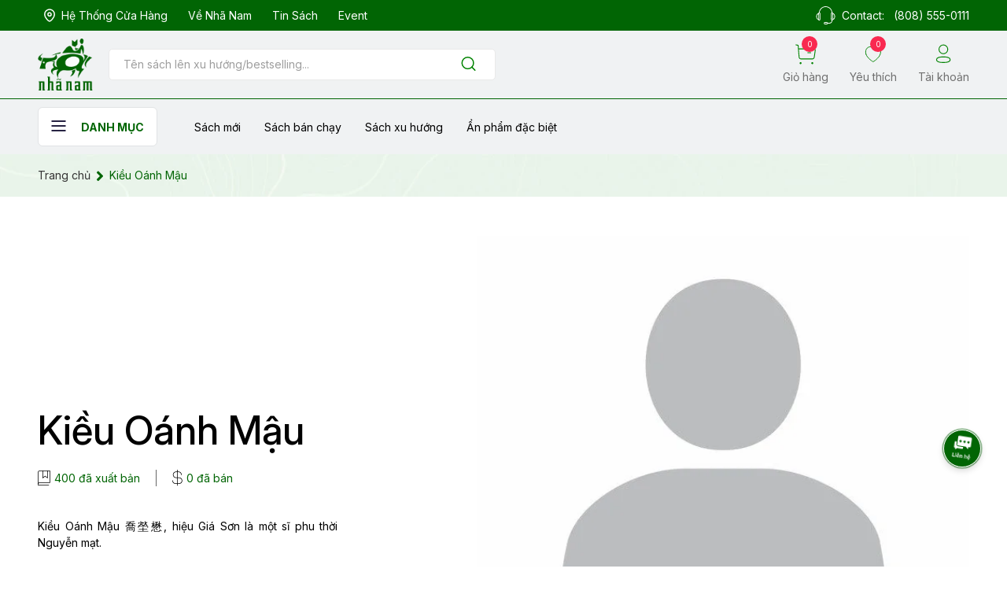

--- FILE ---
content_type: text/html; charset=utf-8
request_url: https://nhanam.vn/kieu-oanh-mau
body_size: 33328
content:
<!DOCTYPE html>
<html lang="vi">
	<head>

		<!-- Google Tag Manager -->
<script defer>(function(w,d,s,l,i){w[l]=w[l]||[];w[l].push({'gtm.start':
new Date().getTime(),event:'gtm.js'});var f=d.getElementsByTagName(s)[0],
j=d.createElement(s),dl=l!='dataLayer'?'&l='+l:'';j.async=true;j.src=
'https://www.googletagmanager.com/gtm.js?id='+i+dl;f.parentNode.insertBefore(j,f);
})(window,document,'script','dataLayer','GTM-MG4MCPTW');</script>
<!-- End Google Tag Manager -->
		<meta charset="UTF-8" />
		<meta name="theme-color" content="#016504" /> 
		<meta http-equiv="Content-Security-Policy" content="block-all-mixed-content">
		<meta http-equiv="Content-Security-Policy" content="upgrade-insecure-requests">
		<link rel="canonical" href="https://nhanam.vn/kieu-oanh-mau"/>
		<link rel="alternate" href="https://nhanam.vn" hreflang="vi" />
		<meta name='revisit-after' content='2 days' />
		<link rel="preconnect" href="https://nhanam.vn">
		<link rel="preconnect" href="//www.google-analytics.com/">
		<link rel="preconnect" href="//www.googletagmanager.com/">
		<link rel="preconnect" href="https://bizweb.dktcdn.net" crossorigin>
		<link rel="preconnect" href="https://fonts.googleapis.com">

<link rel="preconnect" href="https://fonts.gstatic.com" crossorigin>
		<link rel="icon" href="//bizweb.dktcdn.net/100/363/455/themes/1048826/assets/favicon.png?1769074066891" type="image/x-icon" /><link rel="apple-touch-icon" href="//bizweb.dktcdn.net/100/363/455/themes/1048826/assets/favicon.png?1769074066891">
		<meta name="robots" content="noodp,index,follow" />
		<meta name="viewport" content="width=device-width, minimum-scale=1.0, maximum-scale=1.0, user-scalable=no">	
<meta name="description" content="Kiều Oánh Mậu 喬塋懋, hiệu Giá Sơn là một sĩ phu thời Nguyễn mạt.">
		<title>Kiều Oánh Mậu		</title>
		<meta name="keywords" content="Kiều Oánh Mậu, Tác giả,  Nhã Nam, nhanam.vn"/>		
		

	<meta property="og:type" content="article">
	<meta property="og:title" content="Kiều O&#225;nh Mậu">
  	
	
		<meta property="og:image" content="https://bizweb.dktcdn.net/thumb/grande/100/363/455/articles/blank-271918f1-0b93-43f1-98c4-f46b9d9906ee.jpg?v=1695090918623">
		<meta property="og:image:secure_url" content="https://bizweb.dktcdn.net/thumb/grande/100/363/455/articles/blank-271918f1-0b93-43f1-98c4-f46b9d9906ee.jpg?v=1695090918623">
	

<meta property="og:description" content="Kiều Oánh Mậu 喬塋懋, hiệu Giá Sơn là một sĩ phu thời Nguyễn mạt.">
<meta property="og:url" content="https://nhanam.vn/kieu-oanh-mau">
<meta property="og:site_name" content="Nhã Nam">		<style>
			@font-face{
			font-family: kynaariapro-italic;
				src: url(//bizweb.dktcdn.net/100/363/455/themes/1048826/assets/kynaariapro-italic.otf?1769074066891);
			}
			:root {
				--main-color: #016504;
				--font-base: "Inter", sans-serif;
				--font-base-bold: 'civil-bold', sans-serif;
				--font-base-medium: 'civil-medium', sans-serif;
				--hover: #016504;
				--text-color: #333333;
				--price: #016504;
				--hover: #016504;
				--menu: #ff8ea6;
			}
		</style>
<link href="//bizweb.dktcdn.net/100/363/455/themes/1048826/assets/plugin-css.scss.css?1769074066891" rel="stylesheet" type="text/css" media="all" />

<link rel="preload" as='style' href="//bizweb.dktcdn.net/100/363/455/themes/1048826/assets/swiper-style.scss.css?1769074066891">
<link href="//bizweb.dktcdn.net/100/363/455/themes/1048826/assets/swiper-style.scss.css?1769074066891" rel="stylesheet" type="text/css" media="all" />

<link rel="preload" as='style' href="//bizweb.dktcdn.net/100/363/455/themes/1048826/assets/owl-carousel.css?1769074066891">
<link href="//bizweb.dktcdn.net/100/363/455/themes/1048826/assets/owl-carousel.css?1769074066891" rel="stylesheet" type="text/css" media="all" />
<link rel="preload" as='style' href="//bizweb.dktcdn.net/100/363/455/themes/1048826/assets/main.scss.css?1769074066891">
<link rel="preload" as='style' href="//bizweb.dktcdn.net/100/363/455/themes/1048826/assets/header.scss.css?1769074066891">
<link rel="preload" as='style' href="//bizweb.dktcdn.net/100/363/455/themes/1048826/assets/fontawesome5.min.css?1769074066891">
<link href="//bizweb.dktcdn.net/100/363/455/themes/1048826/assets/fontawesome5.min.css?1769074066891" rel="stylesheet" type="text/css" media="all" />
<link href="//bizweb.dktcdn.net/100/363/455/themes/1048826/assets/main.scss.css?1769074066891" rel="stylesheet" type="text/css" media="all" />
<link href="//bizweb.dktcdn.net/100/363/455/themes/1048826/assets/header.scss.css?1769074066891" rel="stylesheet" type="text/css" media="all" />


<link rel="preload" as='style' type="text/css" href="//bizweb.dktcdn.net/100/363/455/themes/1048826/assets/product_style.scss.css?1769074066891">
<link href="//bizweb.dktcdn.net/100/363/455/themes/1048826/assets/product_style.scss.css?1769074066891" rel="stylesheet" type="text/css" media="all" />

<link rel="preload" as='style' type="text/css" href="//bizweb.dktcdn.net/100/363/455/themes/1048826/assets/blog_article_style.scss.css?1769074066891">
<link href="//bizweb.dktcdn.net/100/363/455/themes/1048826/assets/blog_article_style.scss.css?1769074066891" rel="stylesheet" type="text/css" media="all" />
<link rel="preload" as='style' type="text/css" href="//bizweb.dktcdn.net/100/363/455/themes/1048826/assets/sidebar_style.scss.css?1769074066891">
<link href="//bizweb.dktcdn.net/100/363/455/themes/1048826/assets/sidebar_style.scss.css?1769074066891" rel="stylesheet" type="text/css" media="all" />	

		<script defer>
			window.customer={
id:''
}
			window.template = 'article.author';
			window.theme = window.theme || {};
			var cartCount = 0;
			
			theme.settings = {
				moneyFormat: "{{amount_no_decimals_with_comma_separator}}₫",
				urlColor: 'https://bizweb.dktcdn.net/100/459/160/files/bangmau.txt?v=1657188898447'
			};
			
		</script>
		<script>
	var Bizweb = Bizweb || {};
	Bizweb.store = 'nhanamvn.mysapo.net';
	Bizweb.id = 363455;
	Bizweb.theme = {"id":1048826,"name":"NHA NAM DEV V4 - Copy","role":"main"};
	Bizweb.template = 'article.author';
	if(!Bizweb.fbEventId)  Bizweb.fbEventId = 'xxxxxxxx-xxxx-4xxx-yxxx-xxxxxxxxxxxx'.replace(/[xy]/g, function (c) {
	var r = Math.random() * 16 | 0, v = c == 'x' ? r : (r & 0x3 | 0x8);
				return v.toString(16);
			});		
</script>
<script>
	(function () {
		function asyncLoad() {
			var urls = ["https://aff.sapoapps.vn/api/proxy/scripttag.js?store=nhanamvn.mysapo.net","https://statistic-blog-v2.sapoapps.vn/api/script-tag.js?store=nhanamvn.mysapo.net","https://google-shopping-v2.sapoapps.vn/api/conversion-tracker/global-tag/4000?store=nhanamvn.mysapo.net"];
			for (var i = 0; i < urls.length; i++) {
				var s = document.createElement('script');
				s.type = 'text/javascript';
				s.async = true;
				s.src = urls[i];
				var x = document.getElementsByTagName('script')[0];
				x.parentNode.insertBefore(s, x);
			}
		};
		window.attachEvent ? window.attachEvent('onload', asyncLoad) : window.addEventListener('load', asyncLoad, false);
	})();
</script>


<script>
	window.BizwebAnalytics = window.BizwebAnalytics || {};
	window.BizwebAnalytics.meta = window.BizwebAnalytics.meta || {};
	window.BizwebAnalytics.meta.currency = 'VND';
	window.BizwebAnalytics.tracking_url = '/s';

	var meta = {};
	
	meta.article = {"id": 3038377};
	
	
	for (var attr in meta) {
	window.BizwebAnalytics.meta[attr] = meta[attr];
	}
</script>

	
		<script src="/dist/js/stats.min.js?v=96f2ff2"></script>
	



<!-- Global site tag (gtag.js) - Google Analytics --> <script async src="https://www.googletagmanager.com/gtag/js?id=G-DLLTLF5DTT"></script> <script> window.dataLayer = window.dataLayer || []; function gtag(){dataLayer.push(arguments);} gtag('js', new Date()); gtag('config', 'G-DLLTLF5DTT'); </script>
<script>

	window.enabled_enhanced_ecommerce = false;

</script>






<script>
	var eventsListenerScript = document.createElement('script');
	eventsListenerScript.async = true;
	
	eventsListenerScript.src = "/dist/js/store_events_listener.min.js?v=1b795e9";
	
	document.getElementsByTagName('head')[0].appendChild(eventsListenerScript);
</script>






<script type="application/ld+json">
        {
        "@context": "http://schema.org",
        "@type": "BreadcrumbList",
        "itemListElement": 
        [
            {
                "@type": "ListItem",
                "position": 1,
                "item": 
                {
                  "@id": "https://nhanam.vn",
                  "name": "Trang chủ"
                }
            },
            {
                "@type": "ListItem",
                "position": 2,
                "item": 
                {
                  "@id": "https://nhanam.vn/tac-gia",
                  "name": "Tác giả"
                }
            },
      {
                "@type": "ListItem",
                "position": 3,
                "item": 
                {
                  "@id": "https://nhanam.vn/kieu-oanh-mau",
                  "name": "Kiều Oánh Mậu"
                }
            }
        ]
        }
</script>
		<link rel="preload" as="image" href="//bizweb.dktcdn.net/thumb/large/100/363/455/themes/1048826/assets/img-home-slider1-mb.jpg?1769074066891"  media="screen and (max-width: 480px)">
		<link rel="preload" as="image" href="//bizweb.dktcdn.net/100/363/455/themes/1048826/assets/img-home-slider1.jpg?1769074066891" media="screen and (min-width: 481px)" >
		<!-- Google tag (gtag.js) -->
<script async src="https://www.googletagmanager.com/gtag/js?id=AW-11343976840"></script>
<script defer>
  window.dataLayer = window.dataLayer || [];
  function gtag(){dataLayer.push(arguments);}
  gtag('js', new Date());

  gtag('config', 'AW-11343976840');
</script>
		<!-- Event snippet for Website traffic conversion page -->
<script defer>
  gtag('event', 'conversion', {'send_to': 'AW-11343976840/HOAfCIvY_ecYEIiznaEq'});
</script>
<meta name="google-site-verification" content="oHntRCGqbA40kkKa4dxTWiMtAV2G2iNwENuVLK0MRAQ" />
	</head>
	<body>  
		<!-- Google Tag Manager (noscript) -->
<noscript><iframe src="https://www.googletagmanager.com/ns.html?id=GTM-MG4MCPTW"
height="0" width="0" style="display:none;visibility:hidden"></iframe></noscript>
<!-- End Google Tag Manager (noscript) -->
		<script src="//bizweb.dktcdn.net/100/363/455/themes/1048826/assets/jquery-plugin.js?1769074066891" type="text/javascript"></script>
		<link rel="preload" href="//bizweb.dktcdn.net/100/363/455/themes/1048826/assets/swiper-plugin.js?1769074066891" as="script">
		<script src="//bizweb.dktcdn.net/100/363/455/themes/1048826/assets/swiper-plugin.js?1769074066891"></script>
		<link rel="preload" href="//bizweb.dktcdn.net/100/363/455/themes/1048826/assets/owl-carousel.js?1769074066891" as="script">
		<script src="//bizweb.dktcdn.net/100/363/455/themes/1048826/assets/owl-carousel.js?1769074066891"></script>
<header class="main-header">
	<div class="topbar d-none d-lg-block">
		<div class="container-fluid">
			<div class="topbar__wrapper d-flex">
				<div class="topbar-item">
					<ul class="topbar__link">
						<li>
							<a href="/he-thong-hieu-sach">
								<svg width="14" height="17" viewBox="0 0 14 17" fill="none" xmlns="http://www.w3.org/2000/svg">
									<path fill-rule="evenodd" clip-rule="evenodd" d="M9.08341 7.25042C9.08341 6.09936 8.15072 5.16667 7.0005 5.16667C5.84944 5.16667 4.91675 6.09936 4.91675 7.25042C4.91675 8.40064 5.84944 9.33333 7.0005 9.33333C8.15072 9.33333 9.08341 8.40064 9.08341 7.25042Z" stroke="white" stroke-width="1.5" stroke-linecap="round" stroke-linejoin="round"/>
									<path fill-rule="evenodd" clip-rule="evenodd" d="M6.99959 16C6.00086 16 0.75 11.7486 0.75 7.30274C0.75 3.8222 3.54758 1 6.99959 1C10.4516 1 13.25 3.8222 13.25 7.30274C13.25 11.7486 7.99832 16 6.99959 16Z" stroke="white" stroke-width="1.5" stroke-linecap="round" stroke-linejoin="round"/>
								</svg>

								<span>Hệ thống cửa hàng</span>
							</a>
						</li>
						<li>
							<a href="/gioi-thieu">
								Về Nhã Nam
							</a>
						</li>
						<li>
							<a href="/tin-nha-nam">
								Tin sách
							</a>
						</li>
						<li>
							<a href="/">
								Event
							</a>
						</li>

					</ul>
				</div>
				<div class="topbar-item item-contact">
					<svg width="25" height="23" viewBox="0 0 25 23" fill="none" xmlns="http://www.w3.org/2000/svg">
						<path d="M11.9835 0H13.0149C17.6214 0.653882 20.2926 3.2775 21.0779 7.82068C21.4905 8.07965 21.8295 8.4421 22.0621 8.87272C23.5984 9.32833 24.2075 10.7275 24.5 12.4488V13.5009C24.2003 15.1833 23.592 16.5518 22.1094 17.0301C21.8618 17.4361 21.5247 17.7789 21.1244 18.0319C20.8295 20.3731 19.5962 21.8176 17.2777 21.9892C16.6548 21.9139 16.0252 21.9139 15.4023 21.9892C14.9599 22.134 14.6859 23.1027 14.0399 22.9911H11.4617C11.1254 22.9559 10.811 22.8058 10.5706 22.5655C10.3302 22.3253 10.1783 22.0094 10.14 21.6702C10.1016 21.3309 10.1793 20.9885 10.3599 20.6998C10.5405 20.4111 10.8133 20.1934 11.1332 20.0826C12.208 19.9399 13.2976 19.956 14.3678 20.1303C14.9007 20.3165 15.0697 20.7259 15.3518 20.9881C17.3001 21.1403 18.9005 20.8676 19.6177 19.7961C19.9769 19.299 20.1586 18.6936 20.1331 18.0789C20.053 17.781 19.4495 17.5415 19.2892 17.1255C18.9639 16.2791 19.1954 14.3425 19.1954 12.9287V10.7777C19.1954 9.37122 19.1506 8.29491 20.1331 7.91617C19.9191 5.91679 18.9455 4.07912 17.4173 2.78963C15.889 1.50013 13.9252 0.859285 11.9387 1.00186C7.93158 1.25516 5.49527 4.10537 4.85975 7.86843C6.14201 8.43491 5.79734 10.6733 5.79734 12.9708C5.79734 15.2108 6.31025 18.3184 4.15685 18.0691C3.52613 17.9971 3.24484 17.5172 2.9379 17.0171C1.40559 16.5728 0.805339 15.1809 0.5 13.4879V12.4359C0.803736 10.7097 1.39596 9.27977 2.98437 8.85977C3.11099 8.32161 3.57905 8.13144 3.92206 7.80774C4.70103 3.27265 7.37853 0.653882 11.9835 0ZM3.96931 8.91723C3.79941 10.7672 3.87559 13.1319 3.87559 15.1162C3.76902 15.7733 3.83366 16.4471 4.06313 17.0713C4.24928 17.0968 4.43793 17.0968 4.62408 17.0713C4.85388 16.4638 4.91863 15.8052 4.81162 15.1639C4.81162 13.0898 4.8878 10.7599 4.7179 8.91723C4.60393 8.85047 4.47448 8.81538 4.34272 8.81552C4.21097 8.81566 4.08157 8.85103 3.96775 8.91803L3.96931 8.91723ZM20.283 8.91723C20.1131 10.7672 20.1892 13.1319 20.1892 15.1162C20.0826 15.7733 20.1472 16.4471 20.3767 17.0713C20.5629 17.0968 20.7516 17.0968 20.9378 17.0713C21.1674 16.4637 21.2321 15.8052 21.1252 15.1639C21.1252 13.0898 21.2014 10.7599 21.0315 8.91723C20.9175 8.85047 20.7881 8.81538 20.6563 8.81552C20.5245 8.81566 20.3951 8.85103 20.2813 8.91803L20.283 8.91723ZM2.89221 16.0225C2.86096 13.9872 2.95476 11.8257 2.84496 9.87215C1.02174 10.6668 0.983298 15.2926 2.88986 16.0233L2.89221 16.0225ZM22.159 16.0225C23.9895 15.227 24.0023 10.6078 22.1126 9.87215C22.1406 11.9026 22.0469 14.0674 22.1567 16.0233L22.159 16.0225ZM11.1428 21.8403C12.1929 22.0736 13.2808 22.0736 14.3309 21.8403C14.3909 21.7308 14.4223 21.6077 14.4223 21.4826C14.4223 21.3575 14.3909 21.2344 14.3309 21.1249C13.5551 21.154 10.4256 20.4589 11.1372 21.8411L11.1428 21.8403Z" fill="white"/>
					</svg>

					<span class="fs14">Contact: <a href="tel:8085550111">(808) 555-0111</a></span>
				</div>
			</div>
		</div>
	</div>
	<div class="header-main ">
		<div class="header-top">
			<div class="container-fluid">
				<div class="header-top__wrapper row">
					<div class="col-xl-6 col-sm-6 col-9">
						<div class="header-top__logosearch">
							<button class="btn-menu__home">
								<svg width="19" height="14" viewBox="0 0 19 14" fill="none" xmlns="http://www.w3.org/2000/svg">
									<path d="M18.5 2H0.5V0H18.5V2Z" fill="#272343"/>
									<path d="M18.5 8H0.5V6H18.5V8Z" fill="#272343"/>
									<path d="M18.5 14H0.5V12H18.5V14Z" fill="#272343"/>
								</svg>
							</button>
							<div class="header-top__logo">
								<div class="text-center">
									<a href="/">
										<img src="//bizweb.dktcdn.net/100/363/455/themes/1048826/assets/logo.png?1769074066891" alt=""/>
									</a>
								</div>
							</div>
							<div class="header-top__search ">
								<div class="header-search">
									<form action="/search" class="input-group search-bar" role="search">
										<input type="text" aria-label="Tìm sản phẩm" name="query" value="" autocomplete="off" placeholder="Tên sách lên xu hướng/bestselling..." class="search-auto input-group-field auto-search" required="">
										<input type="hidden" name="type" value="product">
										<button class="btn search-button" aria-label="Justify">
											<svg width="23" height="23" viewBox="0 0 23 23" fill="none" xmlns="http://www.w3.org/2000/svg">
												<path d="M10.5833 17.9167C14.6334 17.9167 17.9167 14.6334 17.9167 10.5833C17.9167 6.53325 14.6334 3.25 10.5833 3.25C6.53325 3.25 3.25 6.53325 3.25 10.5833C3.25 14.6334 6.53325 17.9167 10.5833 17.9167Z" stroke="#008300" stroke-width="1.5" stroke-linecap="round" stroke-linejoin="round"/>
												<path d="M19.7502 19.75L15.7627 15.7625" stroke="#008300" stroke-width="1.5" stroke-linecap="round" stroke-linejoin="round"/>
											</svg>

										</button>
									</form>
								</div>

							</div>	
						</div>

					</div>
					<div class="col-xl-6 col-sm-6 col-3">
						<div class="header-top__link">
							<ul class="list-actions">
								<li>
									<a href="/cart" class="action-cart">
										<div class="link-icon">
											<svg width="36" height="35" viewBox="0 0 36 35" fill="none" xmlns="http://www.w3.org/2000/svg">
												<path d="M1.0415 0.958332L4.85484 1.61833L6.62034 22.6522C6.68815 23.4799 7.06555 24.2516 7.67722 24.8133C8.2889 25.375 9.08987 25.6854 9.92034 25.6827H29.922C30.7172 25.6836 31.4859 25.3973 32.0869 24.8765C32.6878 24.3558 33.0805 23.6355 33.1927 22.8483L34.9343 10.8253C34.9808 10.5056 34.9637 10.1798 34.8841 9.86666C34.8046 9.55351 34.6641 9.25911 34.4706 9.0003C34.2772 8.74149 34.0347 8.52334 33.7569 8.35834C33.4791 8.19333 33.1715 8.08471 32.8517 8.03867C32.7343 8.02583 5.46717 8.01667 5.46717 8.01667" stroke="#008300" stroke-width="1.5" stroke-linecap="round" stroke-linejoin="round"/>
												<path d="M21.8955 14.7908H26.9793" stroke="#008300" stroke-width="1.5" stroke-linecap="round" stroke-linejoin="round"/>
												<path fill-rule="evenodd" clip-rule="evenodd" d="M9.11571 32.0388C9.25016 32.0331 9.38439 32.0546 9.5103 32.102C9.63622 32.1495 9.75123 32.222 9.84841 32.3151C9.94558 32.4082 10.0229 32.52 10.0757 32.6437C10.1286 32.7675 10.1558 32.9007 10.1558 33.0352C10.1558 33.1698 10.1286 33.303 10.0757 33.4268C10.0229 33.5505 9.94558 33.6623 9.84841 33.7554C9.75123 33.8485 9.63622 33.921 9.5103 33.9685C9.38439 34.0159 9.25016 34.0374 9.11571 34.0317C8.85884 34.0206 8.61615 33.9108 8.43829 33.7252C8.26043 33.5395 8.16113 33.2924 8.16113 33.0352C8.16113 32.7781 8.26043 32.531 8.43829 32.3453C8.61615 32.1596 8.85884 32.0498 9.11571 32.0388Z" fill="#008300" stroke="#008300" stroke-width="1.5" stroke-linecap="round" stroke-linejoin="round"/>
												<path fill-rule="evenodd" clip-rule="evenodd" d="M29.7975 32.0388C30.0625 32.0388 30.3166 32.1441 30.504 32.3315C30.6914 32.5189 30.7967 32.773 30.7967 33.038C30.7967 33.303 30.6914 33.5571 30.504 33.7445C30.3166 33.9319 30.0625 34.0372 29.7975 34.0372C29.5325 34.0372 29.2784 33.9319 29.091 33.7445C28.9036 33.5571 28.7983 33.303 28.7983 33.038C28.7983 32.773 28.9036 32.5189 29.091 32.3315C29.2784 32.1441 29.5325 32.0388 29.7975 32.0388Z" fill="#008300" stroke="#008300" stroke-width="1.5" stroke-linecap="round" stroke-linejoin="round"/>
											</svg>
											<span class="cart-count">0</span>
										</div>
										<span class="link-title">Giỏ hàng</span>

									</a>
								</li>
								<li>
									<a href="/">
										<div class="link-icon">
											<svg width="41" height="40" viewBox="0 0 41 40" fill="none" xmlns="http://www.w3.org/2000/svg">
												<path fill-rule="evenodd" clip-rule="evenodd" d="M5.83743 19.3312C4.14299 13.7472 6.12168 7.36485 11.6771 5.47631C13.1177 4.98975 14.6476 4.87387 16.1393 5.13831C17.6309 5.40275 19.041 6.03985 20.252 6.99647C22.5496 5.12127 25.8927 4.48786 28.811 5.47631C34.3649 7.36485 36.3578 13.7472 34.6649 19.3312C32.0277 28.1822 20.252 34.9996 20.252 34.9996C20.252 34.9996 8.56305 28.2855 5.83743 19.3312V19.3312Z" stroke="#008300" stroke-width="1.5" stroke-linecap="round" stroke-linejoin="round"/>
											</svg>
											<span class="wishlist-count">0</span>
										</div>
										<span class="link-title">Yêu thích</span>

									</a>
								</li>
								<li class="d-mone d-sm-block">
									<a href="/account/login" class="btn-account">
										<svg width="34" height="33" viewBox="0 0 34 33" fill="none" xmlns="http://www.w3.org/2000/svg">
											<path fill-rule="evenodd" clip-rule="evenodd" d="M15.85 20.8379C9.72701 20.8379 4.5 21.764 4.5 25.4713C4.5 29.1787 9.69377 30.138 15.85 30.138C21.9714 30.138 27.2 29.2103 27.2 25.5046C27.2 21.7988 22.0046 20.8379 15.85 20.8379V20.8379Z" stroke="#008300" stroke-width="1.5" stroke-linecap="round" stroke-linejoin="round"/>
											<path fill-rule="evenodd" clip-rule="evenodd" d="M15.8506 15.5508C17.2896 15.5508 18.6962 15.1241 19.8926 14.3247C21.0891 13.5253 22.0216 12.389 22.5722 11.0596C23.1229 9.73019 23.267 8.26734 22.9862 6.85605C22.7055 5.44476 22.0126 4.14841 20.9951 3.13092C19.9776 2.11344 18.6813 1.42052 17.27 1.1398C15.8587 0.859075 14.3959 1.00315 13.0665 1.55381C11.7371 2.10447 10.6008 3.03698 9.80137 4.23341C9.00193 5.42985 8.57524 6.83648 8.57524 8.27542C8.56851 10.198 9.32569 12.0445 10.6803 13.4089C12.0348 14.7732 13.8758 15.5437 15.7984 15.5508H15.8506Z" stroke="#008300" stroke-width="1.429" stroke-linecap="round" stroke-linejoin="round"/>
										</svg>
										<span class="link-title">Tài khoản</span>
									</a>
								</li>
							</ul>
						</div>
					</div>
				</div>
			</div>

		</div>

		<div class="header-bottom d-none d-xl-block">
			<div class="container-fluid">
				<div class="header-bottom__wrapper">
					<div class="header-menu">
						<ul class="main-menu">
							<li class="f-menu-nav">
								<button class="btn-menu__home">
									<svg width="19" height="14" viewBox="0 0 19 14" fill="none" xmlns="http://www.w3.org/2000/svg">
										<path d="M18.5 2H0.5V0H18.5V2Z" fill="#272343"/>
										<path d="M18.5 8H0.5V6H18.5V8Z" fill="#272343"/>
										<path d="M18.5 14H0.5V12H18.5V14Z" fill="#272343"/>
									</svg>
									<span>Danh mục</span>
								</button>
								<div class="shop-menu">
			<div class="container-fluid">
				<div class="menu-inner">
					<div class="nav-cate">
						<ul class="menu2025">
							<li class="dropdown menu-item active">
								<a href="/hu-cau" href="javascript:void(0)" title="Hư cấu">
									<span>Hư cấu</span>
									<svg aria-hidden="true" focusable="false" data-prefix="fal" data-icon="chevron-right" role="img" xmlns="http://www.w3.org/2000/svg" viewBox="0 0 256 512" class="svg-inline--fa fa-chevron-right fa-w-8"><path fill="currentColor" d="M17.525 36.465l-7.071 7.07c-4.686 4.686-4.686 12.284 0 16.971L205.947 256 10.454 451.494c-4.686 4.686-4.686 12.284 0 16.971l7.071 7.07c4.686 4.686 12.284 4.686 16.97 0l211.051-211.05c4.686-4.686 4.686-12.284 0-16.971L34.495 36.465c-4.686-4.687-12.284-4.687-16.97 0z" class=""></path></svg>
								</a>
								<div class="subcate">
									<div class="subcate-inner row">
										<div class="col-lg-3 col-md-4 col-4 item">
											<a href="/van-hoc-hien-dai">Văn học hiện đại</a>
										</div>
										<div class="col-lg-3 col-md-4 col-4 item">
											<a href="/van-hoc-kinh-dien">Văn học kinh điển</a>
										</div>
										<div class="col-lg-3 col-md-4 col-4 item">
											<a href="/lich-su">Văn học thiếu nhi</a>
										</div>
										<div class="col-lg-3 col-md-4 col-4 item">
											<a href="/lang-man">Lãng mạn</a>
										</div>
										<div class="col-lg-3 col-md-4 col-4 item">
											<a href="/ky-ao">Kỳ ảo</a>
										</div>
										<div class="col-lg-3 col-md-4 col-4 item">
											<a href="/trinh-tham-kinh-di">Trinh thám - Kinh dị</a>
										</div>
										<div class="col-lg-3 col-md-4 col-4 item">
											<a href="/vien-tuong">Khoa học Viễn tưởng</a>
										</div>
										<div class="col-lg-3 col-md-4 col-4 item">
											<a href="/phieu-luu-ly-ky">Phiêu lưu ly kỳ</a>
										</div>
										<div class="col-lg-3 col-md-4 col-4 item">
											<a href="/tan-van">Tản văn</a>
										</div>
										<div class="col-lg-3 col-md-4 col-4 item">
											<a href="/truyen-tranh-graphic-novel">Truyện tranh (graphic novel)</a>
										</div>
										<div class="col-lg-3 col-md-4 col-4 item">
											<a href="/sach-tranh-picture-book">Sách tranh (Picture book)</a>
										</div>
										<div class="col-lg-3 col-md-4 col-4 item">
											<a href="/tho-kich">Thơ - kịch</a>
										</div>
										<div class="col-lg-3 col-md-4 col-4 item">
											<a href="/light-novel">Light novel</a>
										</div>
										<div class="col-lg-3 col-md-4 col-4 item">
											<a href="/sach-to-mau">Sách tô màu</a>
										</div>

									</div>

								</div>
							</li>
							<li class="dropdown menu-item ">
								<a href="/phi-hu-cau" href="javascript:void(0)" title="Phi hư cấu">
									<span>Phi hư cấu</span>
									<svg aria-hidden="true" focusable="false" data-prefix="fal" data-icon="chevron-right" role="img" xmlns="http://www.w3.org/2000/svg" viewBox="0 0 256 512" class="svg-inline--fa fa-chevron-right fa-w-8"><path fill="currentColor" d="M17.525 36.465l-7.071 7.07c-4.686 4.686-4.686 12.284 0 16.971L205.947 256 10.454 451.494c-4.686 4.686-4.686 12.284 0 16.971l7.071 7.07c4.686 4.686 12.284 4.686 16.97 0l211.051-211.05c4.686-4.686 4.686-12.284 0-16.971L34.495 36.465c-4.686-4.687-12.284-4.687-16.97 0z" class=""></path></svg>
								</a>
								<div class="subcate">
									<div class="subcate-inner row">
										<div class="col-lg-3 col-md-4 col-4 item">
											<a href="/triet-hoc">Triết học</a>
										</div>
										<div class="col-lg-3 col-md-4 col-4 item">
											<a href="/lich-su-1">Sử học</a>
										</div>
										<div class="col-lg-3 col-md-4 col-4 item">
											<a href="/khoa-hoc">Khoa học</a>
										</div>
										<div class="col-lg-3 col-md-4 col-4 item">
											<a href="/kinh-doanh">Kinh doanh</a>
										</div>
										<div class="col-lg-3 col-md-4 col-4 item">
											<a href="/kinh-te-chinh-tri">Kinh tế chính trị</a>
										</div>
										<div class="col-lg-3 col-md-4 col-4 item">
											<a href="/ky-nang">Kỹ năng</a>
										</div>
										<div class="col-lg-3 col-md-4 col-4 item">
											<a href="/nghe-thuat">Nghệ thuật</a>
										</div>
										<div class="col-lg-3 col-md-4 col-4 item">
											<a href="/nuoi-day-con">Nuôi dạy con</a>
										</div>
										<div class="col-lg-3 col-md-4 col-4 item">
											<a href="/tieu-luan-phe-binh">Tiểu luận - phê bình</a>
										</div>
										<div class="col-lg-3 col-md-4 col-4 item">
											<a href="/phat-trien-ban-than">Tâm lý ứng dụng</a>
										</div>
										<div class="col-lg-3 col-md-4 col-4 item">
											<a href="/tam-ly-hoc">Tâm lý học</a>
										</div>
										<div class="col-lg-3 col-md-4 col-4 item">
											<a href="/hoi-ky">Hồi ký</a>
										</div>
										<div class="col-lg-3 col-md-4 col-4 item">
											<a href="/y-hoc-suc-khoe">Y học - Sức khỏe</a>
										</div>
										<div class="col-lg-3 col-md-4 col-4 item">
											<a href="/tam-linh-ton-giao">Tâm linh - Tôn giáo</a>
										</div>
										<div class="col-lg-3 col-md-4 col-4 item">
											<a href="/kien-thuc-pho-thong">Kiến thức phổ thông</a>
										</div>
										<div class="col-lg-3 col-md-4 col-4 item">
											<a href="/phong-cach-song">Phong cách sống</a>
										</div>

									</div>

								</div>
							</li>
							<li class="dropdown menu-item ">
								<a href="/thieu-nhi" href="javascript:void(0)" title="Thiếu nhi">
									<span>Thiếu nhi</span>
									<svg aria-hidden="true" focusable="false" data-prefix="fal" data-icon="chevron-right" role="img" xmlns="http://www.w3.org/2000/svg" viewBox="0 0 256 512" class="svg-inline--fa fa-chevron-right fa-w-8"><path fill="currentColor" d="M17.525 36.465l-7.071 7.07c-4.686 4.686-4.686 12.284 0 16.971L205.947 256 10.454 451.494c-4.686 4.686-4.686 12.284 0 16.971l7.071 7.07c4.686 4.686 12.284 4.686 16.97 0l211.051-211.05c4.686-4.686 4.686-12.284 0-16.971L34.495 36.465c-4.686-4.687-12.284-4.687-16.97 0z" class=""></path></svg>
								</a>
								<div class="subcate">
									<div class="subcate-inner row">
										<div class="col-lg-3 col-md-4 col-4 item">
											<a href="/0-5-tuoi">0-5 tuổi</a>
										</div>
										<div class="col-lg-3 col-md-4 col-4 item">
											<a href="/6-8-tuoi">6-8 tuổi</a>
										</div>
										<div class="col-lg-3 col-md-4 col-4 item">
											<a href="/9-12-tuoi">9-12 tuổi</a>
										</div>
										<div class="col-lg-3 col-md-4 col-4 item">
											<a href="/13-15-tuoi">13-15 tuổi</a>
										</div>

									</div>

								</div>
							</li>
							<li class="dropdown menu-item ">
								<a href="/phan-loai-khac" href="javascript:void(0)" title="Phân loại khác">
									<span>Phân loại khác</span>
									<svg aria-hidden="true" focusable="false" data-prefix="fal" data-icon="chevron-right" role="img" xmlns="http://www.w3.org/2000/svg" viewBox="0 0 256 512" class="svg-inline--fa fa-chevron-right fa-w-8"><path fill="currentColor" d="M17.525 36.465l-7.071 7.07c-4.686 4.686-4.686 12.284 0 16.971L205.947 256 10.454 451.494c-4.686 4.686-4.686 12.284 0 16.971l7.071 7.07c4.686 4.686 12.284 4.686 16.97 0l211.051-211.05c4.686-4.686 4.686-12.284 0-16.971L34.495 36.465c-4.686-4.687-12.284-4.687-16.97 0z" class=""></path></svg>
								</a>
								<div class="subcate">
									<div class="subcate-inner row">
										<div class="col-lg-3 col-md-4 col-4 item">
											<a href="/sach-ban-chay">Sách bán chạy</a>
										</div>
										<div class="col-lg-3 col-md-4 col-4 item">
											<a href="/sach-moi-xuat-ban">Sách mới xuất bản</a>
										</div>
										<div class="col-lg-3 col-md-4 col-4 item">
											<a href="/sach-sap-xuat-ban">Sách sắp xuất bản</a>
										</div>
										<div class="col-lg-3 col-md-4 col-4 item">
											<a href="/sach-duoc-giai-thuong">Sách được giải thưởng</a>
										</div>
										<div class="col-lg-3 col-md-4 col-4 item">
											<a href="/sach-pop-up-lift-the-flaps">Sách pop-up, lift-the-flaps</a>
										</div>
										<div class="col-lg-3 col-md-4 col-4 item">
											<a href="/sach-chu-de-dong-duong">Nghiên cứu Việt Nam</a>
										</div>
										<div class="col-lg-3 col-md-4 col-4 item">
											<a href="/viet-nam-danh-tac">Việt Nam danh tác</a>
										</div>
										<div class="col-lg-3 col-md-4 col-4 item">
											<a href="/tac-gia-viet-nam">Tác giả Việt Nam</a>
										</div>
										<div class="col-lg-3 col-md-4 col-4 item">
											<a href="/ban-dac-biet">Bản đặc biệt</a>
										</div>
										<div class="col-lg-3 col-md-4 col-4 item">
											<a href="/phu-kien-qua-tang">Phụ kiện - Quà tặng</a>
										</div>

									</div>

								</div>
							</li>
						</ul>

					</div>
				</div>
			</div>
		</div>
							</li>
							<li class="">
								<a href="/sach-moi-xuat-ban" class="">Sách mới</a>
								<ul class="submenu">
									
								</ul>
							</li>
							<li class="">
								<a href="/sach-ban-chay" class="">Sách bán chạy</a>
								<ul class="submenu">
									
								</ul>
							</li>
							<li class="has-children">
								<a href="/" class="">Sách xu hướng</a>
								<ul class="submenu">
									
									<li><a href="/xu-huong-tiktok">Xu hướng Tiktok</a></li>
									
									<li><a href="/nobel-van-hoc">Nobel văn học</a></li>
									
									<li><a href="/tac-gia-haruki-murakami">Tác giả yêu thích Haruki Murakami</a></li>
									
								</ul>
							</li>
							<li class="">
								<a href="/bo-20-an-pham-dac-biet-ky-niem-20-nam-nha-nam" class="">Ẩn phẩm đặc biệt</a>
								<ul class="submenu">
									
								</ul>
							</li>

						</ul>
					</div>

				</div>
			</div>
		</div>
		<div class="shop-search">
			<div class="container-fluid">
				<div class="shop-search__wrapper">
					<div class="d-block d-xl-none ">
						<div class="search-wrapper__mb">
										<a class="btn-closesearch" href="/">
						<svg xmlns="http://www.w3.org/2000/svg" width="24" height="24" viewBox="0 0 24 24" fill="none" stroke="currentColor" stroke-width="1" stroke-linecap="round" stroke-linejoin="round" class="lucide lucide-chevron-left-icon lucide-chevron-left"><path d="m15 18-6-6 6-6"/></svg>
						</a>
						<form action="/search" class="input-group search-bar" role="search">
										<input type="text" aria-label="Tìm sản phẩm" name="query" value="" autocomplete="off" placeholder="Tên sách lên xu hướng/bestselling..." class="search-auto input-group-field auto-search" required="">
										<input type="hidden" name="type" value="product">
										<button class="btn search-button" aria-label="Justify">
											<svg width="23" height="23" viewBox="0 0 23 23" fill="none" xmlns="http://www.w3.org/2000/svg">
												<path d="M10.5833 17.9167C14.6334 17.9167 17.9167 14.6334 17.9167 10.5833C17.9167 6.53325 14.6334 3.25 10.5833 3.25C6.53325 3.25 3.25 6.53325 3.25 10.5833C3.25 14.6334 6.53325 17.9167 10.5833 17.9167Z" stroke="#008300" stroke-width="1.5" stroke-linecap="round" stroke-linejoin="round"></path>
												<path d="M19.7502 19.75L15.7627 15.7625" stroke="#008300" stroke-width="1.5" stroke-linecap="round" stroke-linejoin="round"></path>
											</svg>

										</button>
									</form>
						</div>
			
					</div>
					<div class="search-default">
						<div class="line-search">
							<h4>
								Được tìm kiếm nhiều nhất
							</h4>
							<ul class="list-keyword">
									<li>
									<a href="/search?query=Sách khoa học&type=product">Sách khoa học</a>
								</li>
									<li>
									<a href="/search?query=Truyện tranh&type=product">Truyện tranh</a>
								</li>
									<li>
									<a href="/search?query= Sách giáo khoa&type=product"> Sách giáo khoa</a>
								</li>
									<li>
									<a href="/search?query=Sách thiếu nhi&type=product">Sách thiếu nhi</a>
								</li>
									<li>
									<a href="/search?query=Xu hướng&type=product">Xu hướng</a>
								</li>
							</ul>
						</div>
					</div>
					<div class="search-smart">
						
					</div>

				</div>
			</div>
		</div>
	</div>
	<div class="header-mobile-sub d-xl-none d-block">
		<div class="container-fluid">
			<ul class="menu-sub">
				<li>
					<a href="/sach-moi-xuat-ban" class="">Sách mới</a>
				</li>
				<li>
					<a href="/sach-ban-chay" class="">Sách bán chạy</a>
				</li>
				<li>
					<a href="/" class="">Sách xu hướng</a>
				</li>
				<li>
					<a href="/bo-20-an-pham-dac-biet-ky-niem-20-nam-nha-nam" class="">Ẩn phẩm đặc biệt</a>
				</li>

			</ul>
		</div>
	</div>
</header>
		<main class="wrapperMain_content">
			<nav class="bread-crumb lazyload" data-src="//bizweb.dktcdn.net/100/363/455/themes/1048826/assets/bg-breadcrumb.jpg?1769074066891">
	<div class="container-fluid">
		<ul class="breadcrumb" >					
			<li class="home">
				<a  href="/" ><span >Trang chủ</span></a>						
				<span class="mr_lr"><i class="fa fa-angle-right"></i></span>
			</li>
			<li><strong ><span>Kiều Oánh Mậu</span></strong></li>
		</ul>
	</div>
</nav> 
<div class="article-author clearfix">
	<div class="article-wraper" itemscope itemtype="https://schema.org/Article">
		<meta itemprop="mainEntityOfPage" content="/kieu-oanh-mau">
		<meta itemprop="description" content="">
		<meta itemprop="author" content="Nhanam.vn">
		<meta itemprop="headline" content="Kiều Oánh Mậu">
		<meta itemprop="image" content="https:https://bizweb.dktcdn.net/100/363/455/articles/blank-271918f1-0b93-43f1-98c4-f46b9d9906ee.jpg?v=1695090918623">
		<meta itemprop="datePublished" content="19-09-2023">
		<meta itemprop="dateModified" content="19-09-2023">
		<div itemprop="publisher" itemscope itemtype="https://schema.org/Organization">
			<div itemprop="logo" itemscope itemtype="https://schema.org/ImageObject">
				<img class="hidden" src="//bizweb.dktcdn.net/100/363/455/themes/1048826/assets/logo.png?1769074066891" alt="Nhã Nam"/>
				<meta itemprop="url" content="https://bizweb.dktcdn.net/100/363/455/themes/1048826/assets/logo.png?1769074066891">
				<meta itemprop="width" content="400">
				<meta itemprop="height" content="60">
			</div>
			<meta itemprop="name" content="Nhã Nam">
		</div>
		<div class="container-fluid">
			<div class="row">
				<article class="col-xl-12 col-lg-12 col-md-12 col-sm-12 col-12">
					<div class="info-author">
						<div class="row">
							<div class="col-lg-4 col-sm-4  col-12 info-author__detail">
								<h1>Kiều Oánh Mậu</h1>
								<ul class="author-meta">
									<li>
										<svg width="16" height="19" viewBox="0 0 16 19" fill="none" xmlns="http://www.w3.org/2000/svg">
											<path d="M15.375 0H2.625C1.92881 0 1.26113 0.276562 0.768845 0.768845C0.276562 1.26113 0 1.92881 0 2.625V18.375C0 18.4745 0.0395089 18.5698 0.109835 18.6402C0.180161 18.7105 0.275544 18.75 0.375 18.75H13.875C13.9745 18.75 14.0698 18.7105 14.1402 18.6402C14.2105 18.5698 14.25 18.4745 14.25 18.375C14.25 18.2755 14.2105 18.1802 14.1402 18.1098C14.0698 18.0395 13.9745 18 13.875 18H0.75V17.625C0.75 17.1277 0.947544 16.6508 1.29917 16.2992C1.65081 15.9475 2.12772 15.75 2.625 15.75H15.375C15.4745 15.75 15.5698 15.7105 15.6402 15.6402C15.7105 15.5698 15.75 15.4745 15.75 15.375V0.375C15.75 0.275544 15.7105 0.180161 15.6402 0.109835C15.5698 0.0395089 15.4745 0 15.375 0ZM6.75 0.75H12V8.625L9.59906 6.825C9.53415 6.77632 9.4552 6.75 9.37406 6.75C9.29292 6.75 9.21397 6.77632 9.14906 6.825L6.75 8.625V0.75ZM15 15H2.625C2.27562 14.9999 1.92974 15.0697 1.60773 15.2052C1.28573 15.3408 0.994092 15.5394 0.75 15.7894V2.625C0.75 2.12772 0.947544 1.65081 1.29917 1.29917C1.65081 0.947544 2.12772 0.75 2.625 0.75H6V9.375C6 9.44464 6.01939 9.51291 6.05601 9.57215C6.09262 9.63139 6.14501 9.67927 6.20729 9.71041C6.26958 9.74156 6.33932 9.75474 6.40868 9.74849C6.47804 9.74223 6.54429 9.71678 6.6 9.675L9.375 7.59375L12.1509 9.675C12.2158 9.72368 12.2948 9.75 12.3759 9.75C12.4754 9.75 12.5708 9.71049 12.6411 9.64017C12.7114 9.56984 12.7509 9.47446 12.7509 9.375V0.75H15.0009L15 15Z" fill="#666666"/>
										</svg>
										<span class="book-publish">400 đã xuất bản</span>
									</li>
									<li>
										<svg width="13" height="21" viewBox="0 0 13 21" fill="none" xmlns="http://www.w3.org/2000/svg">
											<path d="M8.625 9.75H6.75V3H7.875C8.77011 3 9.62855 3.35558 10.2615 3.98851C10.8944 4.62145 11.25 5.47989 11.25 6.375C11.25 6.47446 11.2895 6.56984 11.3598 6.64017C11.4302 6.71049 11.5255 6.75 11.625 6.75C11.7245 6.75 11.8198 6.71049 11.8902 6.64017C11.9605 6.56984 12 6.47446 12 6.375C11.9988 5.28136 11.5638 4.23287 10.7904 3.45955C10.0171 2.68624 8.96864 2.25124 7.875 2.25H6.75V0.375C6.75 0.275544 6.71049 0.180161 6.64017 0.109835C6.56984 0.0395089 6.47446 0 6.375 0C6.27554 0 6.18016 0.0395089 6.10983 0.109835C6.03951 0.180161 6 0.275544 6 0.375V2.25H4.875C3.78098 2.25 2.73177 2.6846 1.95818 3.45818C1.1846 4.23177 0.75 5.28098 0.75 6.375C0.75 7.46902 1.1846 8.51823 1.95818 9.29182C2.73177 10.0654 3.78098 10.5 4.875 10.5H6V17.25H4.125C3.22989 17.25 2.37145 16.8944 1.73851 16.2615C1.10558 15.6285 0.75 14.7701 0.75 13.875C0.75 13.7755 0.710491 13.6802 0.640165 13.6098C0.569839 13.5395 0.474456 13.5 0.375 13.5C0.275544 13.5 0.180161 13.5395 0.109835 13.6098C0.0395089 13.6802 0 13.7755 0 13.875C0.00124066 14.9686 0.436236 16.0171 1.20955 16.7904C1.98287 17.5638 3.03136 17.9988 4.125 18H6V19.875C6 19.9745 6.03951 20.0698 6.10983 20.1402C6.18016 20.2105 6.27554 20.25 6.375 20.25C6.47446 20.25 6.56984 20.2105 6.64017 20.1402C6.71049 20.0698 6.75 19.9745 6.75 19.875V18H8.625C9.71902 18 10.7682 17.5654 11.5418 16.7918C12.3154 16.0182 12.75 14.969 12.75 13.875C12.75 12.781 12.3154 11.7318 11.5418 10.9582C10.7682 10.1846 9.71902 9.75 8.625 9.75ZM4.875 9.75C3.97989 9.75 3.12145 9.39442 2.48851 8.76149C1.85558 8.12855 1.5 7.27011 1.5 6.375C1.5 5.47989 1.85558 4.62145 2.48851 3.98851C3.12145 3.35558 3.97989 3 4.875 3H6V9.75H4.875ZM8.625 17.25H6.75V10.5H8.625C9.52011 10.5 10.3785 10.8556 11.0115 11.4885C11.6444 12.1215 12 12.9799 12 13.875C12 14.7701 11.6444 15.6285 11.0115 16.2615C10.3785 16.8944 9.52011 17.25 8.625 17.25Z" fill="#666666"/>
										</svg>

										<span class="book-sold">0 đã bán</span>
									</li>
								</ul>
								<div class="content-article">
									
									<p>Kiều Oánh Mậu&nbsp;喬塋懋, hiệu Giá Sơn là một sĩ phu thời Nguyễn mạt.&nbsp;</p>
									
								</div>
							</div>
							<div class="col-lg-8 col-sm-8 col-12 info-author__image">
								<div class="block-image">
									<img src="https://bizweb.dktcdn.net/100/363/455/articles/blank-271918f1-0b93-43f1-98c4-f46b9d9906ee.jpg?v=1695090918623" alt="Kiều Oánh Mậu"/>
								</div>
							</div>
						</div>


					</div>
				</article>
			</div>
			<section class="mg-section article-section section-collection-new">
				<div class="section-head d-flex">
					<h2>
						Sách đã xuất bản
					</h2>
				</div>
				<div class="section-content">
					<div class="product-lists row product-with-author">

					</div>
				</div>
			</section>
			
		</div>

	</div>
</div>

<script>
	setTimeout(function(){
		var ch = $('.expert-content__article').height(),
			height_check = 700;
		smore = $('.expert-more');
		if(ch > height_check) {
			$('.expert-content__article').addClass('has-height').css('max-height',400);
			smore.removeClass('d-none');
		}
	},200);
	$('.btn-readmore').on('click', function(e){
		e.preventDefault();
		var $this = $(this);
		$('.expert-content__article').toggleClass('expanded');
		$('html, body').animate({ scrollTop: $('.expert-content__article').offset().top - 110 }, 'slow');
		$(this).toggleClass('active');
		if($(this).hasClass('active')){
			$(this).html('Thu gọn');
		}else{
			$(this).html('Xem thêm');
		}
		return false;
	});
	
	
	var name = 'Kiều%20Oánh%20Mậu';
	if($('.product-with-author').length > 0){
		var urlProduct = "/search?query=tags:(\""+name+"\")&sortby=created_on:desc&view=product-author";
		var thiser = $('.product-with-author');
		if(urlProduct) {
			$.ajax({
				url: urlProduct,
				success: function(data) {
					var data = data.split('####');
					var hasBodyPr = /<\s*body.*?>/.test(data[0]);
					if(!hasBodyPr) {

						thiser.html(data[0]);
					}
					$('.book-publish').html(data[1] + ' đã xuất bản');
					awe_lazyloadImage()
				}
			});
		}
	}
	$(document).on('click', '.btn-more', function(){
		$(this).toggleClass('less more').html('');
		if ($('.btn-more').hasClass('more')) {
			$(this).html('Xem thêm <i class="fas fa-angle-down"></i>');
		}else {
			$(this).html('Thu gọn <i class="fas fa-angle-up"></i>');
		}
		$('.rte').toggleClass('expand');
	})
</script>
		</main>
		

<footer class="footer">
	<div class="social-marketting">
		<div class="container">
			<div class="row">
				<div class="col-lg-12 col-12">
					<div class="email-mkt">
						<div class="row">
							<div class="col-lg-6 col-sm-6 col-12">
								<h4>
							Nhận thông tin khuyến mãi từ chúng tôi
						</h4>
							</div>
							<div class="col-lg-6 col-sm-6 col-12">
						<div class="mail-chipm">
							<form id="mc-form" class="newsletter-form" data-toggle="validator">
								<input aria-label="Địa chỉ Email" type="email" class="form-control" placeholder="Nhận email ưu đãi" name="EMAIL" required autocomplete="off" />
								<button class="btn btn-default" type="submit" aria-label="Đăng ký nhận tin" name="subscribe">Đăng ký</button>
							</form>
							<div class="mailchimp-alerts d-none">
								<div class="mailchimp-submitting"></div><!-- mailchimp-submitting end -->
								<div class="mailchimp-success"></div><!-- mailchimp-success end -->
								<div class="mailchimp-error"></div><!-- mailchimp-error end -->
							</div>
						</div>
						</div>
						</div>
						
					</div>
					<script>
						$('#mc-form').ajaxChimp({
							language: 'en',
							callback: mailChimpResponse,
							url: '//gmail.us2.list-manage.com/subscribe/post?u=ef7f65e3be67e30ff1c4bd591&id=a7430e9bc5'
						});
						function mailChimpResponse(resp) {
							$('.mailchimp-alerts').removeClass('d-none');
							if (resp.result === 'success') {
								if(resp.msg == 'Thank you for subscribing!'){
									$('.mailchimp-success').html('Cảm ơn bạn đã đăng ký!').fadeIn(900);
								}else{
									$('.mailchimp-success').html('' + resp.msg).fadeIn(900);
								}
								$('.mailchimp-error').fadeOut(100);
							} else if (resp.result === 'error') {
								if(resp.msg == '0 - Please enter a value'){
									$('.mailchimp-error').html('Vui lòng nhập các trường thông tin').fadeIn(900);
								}else if(resp.msg == '0 - An email address must contain a single @'){
									$('.mailchimp-error').html('Địa chỉ email phải chứa ký tự @').fadeIn(900);
								}else if(resp.msg == 'This email cannot be added to this list. Please enter a different email address.'){
									$('.mailchimp-error').html('Email này không thể được thêm vào danh sách này. Vui lòng nhập một địa chỉ email khác.').fadeIn(900);
								}else if(resp.msg.includes('0 - The domain portion of the email address is invalid')){
									$('.mailchimp-error').html('Phần tên miền của địa chỉ email không hợp lệ').fadeIn(900);
								}else if(resp.msg.includes('0 - The username portion of the email address is empty')){
									$('.mailchimp-error').html('Phần tên người dùng của địa chỉ email trống').fadeIn(900);
								}else if(resp.msg == 'Thank you for subscribing!'){
									$('.mailchimp-error').html('Cảm ơn bạn đã đăng ký!').fadeIn(900);
								}else{
									$('.mailchimp-error').html('' + resp.msg).fadeIn(900);
								}

							}
							$('#mc-form input').focus();
							setTimeout(function(){
								$('.mailchimp-alerts').addClass('d-none');
								$('.mailchimp-alerts div').html('');
							},4000);
						}
					</script>
				</div>
			</div>
		</div>
	</div>
	<div class="first-footer d-flex">
		<div class="container-fluid">
			<div class="footer-logo">
							<a href="/" class="logo">	
						<img class="lazyload" src="[data-uri]" data-src="//bizweb.dktcdn.net/100/363/455/themes/1048826/assets/logo_footer.png?1769074066891" alt="Nhã Nam">
					</a>
						<span class="footer-slogan">Bởi vì sách là thế giới</span>
			</div>
			<div class="row">
				<div class="col-lg-3 col-md-5 col-12 first-col">
						<h4 class="title-menu">
						<span>
							Liên hệ
						</span>
					</h4>
					<ul>
						<li>
							<svg class="icon"> <use xmlns:xlink="http://www.w3.org/1999/xlink" xlink:href="#location-icon"></use> </svg>
							<p>
								23-25 Chùa Láng, Đống Đa Hà Nội.
							</p>
						</li>
							<li>
							<svg class="icon"> <use xmlns:xlink="http://www.w3.org/1999/xlink" xlink:href="#phone-icon"></use> </svg>
							<a class="phone" href="tel:02435146876">
								02435146876
							</a>
							<a class="phone" href="tel:02435146875">
								 - 02435146875
							</a>
						</li>
						<li>
							<svg class="icon"> <use xmlns:xlink="http://www.w3.org/1999/xlink" xlink:href="#email-icon"></use> </svg>
							<a href="mailto:info@nhanam.vn">info@nhanam.vn</a>
						</li>
					
	
					</ul>
				</div>
				<div class="col-lg-3 col-md-3 col-12">
					<h4 class="title-menu">
						<span>
							Giới thiệu 
						</span>
					</h4>
					<ul class="list-menu">
						<li class="li_menu"><a href="/gioi-thieu" title="Về Nhã Nam">Về Nhã Nam</a></li>
						<li class="li_menu"><a href="/he-thong-hieu-sach" title="Hệ thống hiệu sách">Hệ thống hiệu sách</a></li>
						<li class="li_menu"><a href="/he-thong-cua-hang" title="Hệ thống phát hành">Hệ thống phát hành</a></li>
						<li class="li_menu"><a href="/tuyen-dung" title="Tuyển dụng">Tuyển dụng</a></li>
						<li class="li_menu"><a href="/lien-he-voi-chung-toi" title="Liên hệ với chúng tôi">Liên hệ với chúng tôi</a></li>
					</ul>
				</div>
				<div class="col-lg-3 col-md-4 col-12">
					<h4 class="title-menu">
						<span>
							CHÍNH SÁCH <i class="fa fa-plus hidden" aria-hidden="true"></i>
						</span>
					</h4>
					<ul class="list-menu">
						<li class="li_menu"><a href="/chinh-sach" title="Chính sách bảo mật">Chính sách bảo mật</a></li>
						<li class="li_menu"><a href="/chinh-sach" title="Chính sách đổi trả/hoàn tiền">Chính sách đổi trả/hoàn tiền</a></li>
						<li class="li_menu"><a href="/chinh-sach" title="Chính sách thanh toán/ vận chuyển">Chính sách thanh toán/ vận chuyển</a></li>
					</ul>
				</div>

				<div class="col-lg-3 col-md-12 col-12">
					<h4 class="title-menu faild">
						<span>
							Phương thức thanh toán 
						</span>
					</h4>
					<div class="payment">
						<img src="[data-uri]" data-src="//bizweb.dktcdn.net/100/363/455/themes/1048826/assets/payment_method.png?1769074066891" class="lazyload" alt="Phương thức thanh toán"/>
					</div>
					<div class="payment" style="margin-top:20px;">
						<a href="http://online.gov.vn/Home/WebDetails/2504" title="Xác nhận bộ công thương">						
							<img src="[data-uri]" data-src="//bizweb.dktcdn.net/100/363/455/themes/1048826/assets/bocongthuong.png?1769074066891" class="lazyload" alt="Đã đăng ký bộ công thương" style="width:138px !important"/>
						</a>
					</div>
				</div>
			</div>
		</div>
	</div>
	<div class="footer-bottom">
		<div class="container-fluid">
			<div class="row">
				<div class="col-lg-6 col-12">
					<p class="footer-copyright">
						NHANAM  -   © 2025 All Rights Reserved
					</p>
					
				</div>
				<div class="col-lg-6 col-12">
					<div class="footer-social">
						<div class="social-title">
							Cập nhật từ Nhã Nam
						</div>
						<div class="social-list">
							<ul>
						<li><a href="https://www.facebook.com/nhanampublishing" class="social-button" title="Facebook" target="_blank" rel="nofollow">
							<img src="[data-uri]" data-src="//bizweb.dktcdn.net/100/363/455/themes/1048826/assets/facebook-icon.png?1769074066891" class="lazyload" alt="Facebook"/>
						</a></li>
						<li><a href="https://www.instagram.com/" class="social-button" title="Instagram" target="_blank" rel="nofollow">
							<img src="[data-uri]" data-src="//bizweb.dktcdn.net/100/363/455/themes/1048826/assets/instagram-icon.png?1769074066891" class="lazyload" alt="Instagram"/>
						</a></li>
						<li><a href="https://www.tiktok.com/@nhanambook" class="social-button" title="Tiktok" target="_blank" rel="nofollow">
							<img src="[data-uri]" data-src="//bizweb.dktcdn.net/100/363/455/themes/1048826/assets/tiktok-icon.png?1769074066891" class="lazyload" alt="Tiktok"/>
						</a></li>
						<li><a href="https://www.youtube.com/@NhanamVideoChannel" class="social-button" title="Youtube" target="_blank" rel="nofollow">
							<img src="[data-uri]" data-src="https://bizweb.dktcdn.net/100/363/455/files/youtube.png?v=1765939700457" class="lazyload" alt="Youtube"/>
						</a></li>
						<li><a href="https://open.spotify.com/show/5NSR1E5gJkyBm1OpClBr0j" class="social-button" title="Tiktok" target="_blank" rel="nofollow">
							<img src="[data-uri]" data-src="https://bizweb.dktcdn.net/100/363/455/files/spotify.png?v=1765939700457" class="lazyload" alt="Spotify"/>
						</a></li>
							</ul>
						</div>
					</div>
				</div>
			</div>
		</div>
	</div>
	<a href="#"  class="backtop"  title="Lên đầu trang"><i class="fa fa-angle-up" aria-hidden="true"></i></a>
</footer>
<link rel="preload" href="//bizweb.dktcdn.net/100/363/455/themes/1048826/assets/main.js?1769074066891" as="script">
<script src="//bizweb.dktcdn.net/100/363/455/themes/1048826/assets/main.js?1769074066891" type="text/javascript"></script>




<script>
	$(document).ready(function(e){
		var obj_register = sessionStorage.getItem('register') != null ? JSON.parse(sessionStorage.getItem('register')) : {};
		$('#customer_register .form-control').keyup(function(e){
			var name = $(this).attr('name');
			obj_register[name] = $(this).val();
			sessionStorage.setItem('register',JSON.stringify(obj_register));
		})
	})
</script>		
		<script type="text/javascript" src="//bizweb.dktcdn.net/assets/themes_support/api.jquery.js" ></script>
		<script src="//bizweb.dktcdn.net/100/363/455/themes/1048826/assets/minicart.js?1769074066891" ></script>
		<script src="//bizweb.dktcdn.net/100/363/455/themes/1048826/assets/option_selector.js?1769074066891"></script>
		<script  src="//bizweb.dktcdn.net/100/363/455/themes/1048826/assets/notify.js?1769074066891" async></script>
		<link rel="preload" as='style' type="text/css" href="//bizweb.dktcdn.net/100/363/455/themes/1048826/assets/notify.scss.css?1769074066891">
		<link href="//bizweb.dktcdn.net/100/363/455/themes/1048826/assets/notify.scss.css?1769074066891" rel="stylesheet" type="text/css" media="all" />
<div class="addThis_listSharing" style="display: block;">
	<div class="listSharing_action">
		<button type="button" class="addThis_close" data-dismiss="modal">
			<svg xmlns="http://www.w3.org/2000/svg" xmlns:xlink="http://www.w3.org/1999/xlink"> <g stroke="none" stroke-width="1" fill-rule="evenodd"> <g transform="translate(-1341.000000, -90.000000)"> <g transform="translate(1341.000000, 90.000000)"> <polygon points="19 6.4 17.6 5 12 10.6 6.4 5 5 6.4 10.6 12 5 17.6 6.4 19 12 13.4 17.6 19 19 17.6 13.4 12"></polygon> </g> </g> </g> </svg>
		</button>
		<ul class="addThis_listing">
			<li class="addThis_item">
				<a class="addThis_item--icon" href="tel:02435146875" rel="nofollow" aria-label="phone">
					<svg viewBox="0 0 44 44" fill="none" xmlns="http://www.w3.org/2000/svg">
						<circle cx="22" cy="22" r="22" fill="url(#paint2_linear)"></circle>
						<path fill-rule="evenodd" clip-rule="evenodd" d="M14.0087 9.35552C14.1581 9.40663 14.3885 9.52591 14.5208 9.61114C15.3315 10.148 17.5888 13.0324 18.3271 14.4726C18.7495 15.2949 18.8903 15.9041 18.758 16.3558C18.6214 16.8415 18.3953 17.0971 17.384 17.9109C16.9786 18.239 16.5988 18.5756 16.5391 18.6651C16.3855 18.8866 16.2617 19.3212 16.2617 19.628C16.266 20.3395 16.7269 21.6305 17.3328 22.6232C17.8021 23.3944 18.6428 24.3828 19.4749 25.1413C20.452 26.0361 21.314 26.6453 22.2869 27.1268C23.5372 27.7488 24.301 27.9064 24.86 27.6466C25.0008 27.5826 25.1501 27.4974 25.1971 27.4591C25.2397 27.4208 25.5683 27.0202 25.9268 26.5772C26.618 25.7079 26.7759 25.5674 27.2496 25.4055C27.8513 25.201 28.4657 25.2563 29.0844 25.5716C29.5538 25.8145 30.5779 26.4493 31.2393 26.9095C32.1098 27.5187 33.9703 29.0355 34.2221 29.3381C34.6658 29.8834 34.7427 30.5821 34.4439 31.3534C34.1281 32.1671 32.8992 33.6925 32.0415 34.3444C31.2649 34.9323 30.7145 35.1581 29.9891 35.1922C29.3917 35.222 29.1442 35.1709 28.3804 34.8556C22.3893 32.3887 17.6059 28.7075 13.8081 23.65C11.8239 21.0084 10.3134 18.2688 9.28067 15.427C8.67905 13.7696 8.64921 13.0495 9.14413 12.2017C9.35753 11.8438 10.2664 10.9575 10.9278 10.4633C12.0288 9.64524 12.5365 9.34273 12.9419 9.25754C13.2193 9.19787 13.7014 9.24473 14.0087 9.35552Z" fill="white"></path>
						<defs>
							<linearGradient id="paint2_linear" x1="22" y1="-7.26346e-09" x2="22.1219" y2="40.5458" gradientUnits="userSpaceOnUse">
								<stop offset="50%" stop-color="#e8434c"></stop>
								<stop offset="100%" stop-color="#d61114"></stop>
							</linearGradient>
						</defs>
					</svg>
					<span class="tooltip-text">Gọi ngay cho chúng tôi</span>
				</a>
			</li>
			<li class="addThis_item">
				<a class="addThis_item--icon" href="https://zalo.me/02435146875" target="_blank" rel="nofollow noreferrer" aria-label="zalo">
					<svg viewBox="0 0 44 44" fill="none" xmlns="http://www.w3.org/2000/svg">
						<circle cx="22" cy="22" r="22" fill="url(#paint4_linear)"></circle>
						<g clip-path="url(#clip0)">
							<path fill-rule="evenodd" clip-rule="evenodd" d="M15.274 34.0907C15.7773 34.0856 16.2805 34.0804 16.783 34.0804C16.7806 34.0636 16.7769 34.0479 16.7722 34.0333C16.777 34.0477 16.7808 34.0632 16.7832 34.0798C16.8978 34.0798 17.0124 34.0854 17.127 34.0965H25.4058C26.0934 34.0965 26.7809 34.0977 27.4684 34.0989C28.8434 34.1014 30.2185 34.1039 31.5935 34.0965H31.6222C33.5357 34.0798 35.0712 32.5722 35.0597 30.7209V27.4784C35.0597 27.4582 35.0612 27.4333 35.0628 27.4071C35.0676 27.3257 35.0731 27.2325 35.0368 27.2345C34.9337 27.2401 34.7711 27.2757 34.7138 27.3311C34.2744 27.6145 33.8483 27.924 33.4222 28.2335C32.57 28.8525 31.7179 29.4715 30.7592 29.8817C27.0284 31.0993 23.7287 31.157 20.2265 30.3385C20.0349 30.271 19.9436 30.2786 19.7816 30.292C19.6773 30.3007 19.5436 30.3118 19.3347 30.3068C19.3093 30.3077 19.2829 30.3085 19.2554 30.3093C18.9099 30.3197 18.4083 30.3348 17.8088 30.6877C16.4051 31.1034 14.5013 31.157 13.5175 31.0147C13.522 31.0245 13.5247 31.0329 13.5269 31.0407C13.5236 31.0341 13.5204 31.0275 13.5173 31.0208C13.5036 31.0059 13.4864 30.9927 13.4696 30.98C13.4163 30.9393 13.3684 30.9028 13.46 30.8268C13.4867 30.8102 13.5135 30.7929 13.5402 30.7757C13.5937 30.7412 13.6472 30.7067 13.7006 30.6771C14.4512 30.206 15.1559 29.6905 15.6199 28.9311C16.2508 28.1911 15.9584 27.9025 15.4009 27.3524L15.3799 27.3317C12.6639 24.6504 11.8647 21.8054 12.148 17.9785C12.486 15.8778 13.4829 14.0708 14.921 12.4967C15.7918 11.5433 16.8288 10.7729 17.9632 10.1299C17.9796 10.1198 17.9987 10.1116 18.0182 10.1032C18.0736 10.0793 18.1324 10.0541 18.1408 9.98023C18.1475 9.92191 18.0507 9.90264 18.0163 9.90264C17.3698 9.90264 16.7316 9.89705 16.0964 9.89148C14.8346 9.88043 13.5845 9.86947 12.3041 9.90265C10.465 9.95254 8.78889 11.1779 8.81925 13.3614C8.82689 17.2194 8.82435 21.0749 8.8218 24.9296C8.82053 26.8567 8.81925 28.7835 8.81925 30.7104C8.81925 32.5007 10.2344 34.0028 12.085 34.0749C13.1465 34.1125 14.2107 34.1016 15.274 34.0907ZM13.5888 31.1403C13.5935 31.1467 13.5983 31.153 13.6032 31.1594C13.7036 31.2455 13.8031 31.3325 13.9021 31.4202C13.8063 31.3312 13.7072 31.2423 13.6035 31.1533C13.5982 31.1487 13.5933 31.1444 13.5888 31.1403ZM16.5336 33.8108C16.4979 33.7885 16.4634 33.7649 16.4337 33.7362C16.4311 33.7358 16.4283 33.7352 16.4254 33.7345C16.4281 33.7371 16.4308 33.7397 16.4335 33.7423C16.4632 33.7683 16.4978 33.79 16.5336 33.8108Z" fill="white"></path>
							<path d="M17.6768 21.6754C18.5419 21.6754 19.3555 21.6698 20.1633 21.6754C20.6159 21.6809 20.8623 21.8638 20.9081 22.213C20.9597 22.6509 20.6961 22.9447 20.2034 22.9502C19.2753 22.9613 18.3528 22.9558 17.4247 22.9558C17.1554 22.9558 16.8919 22.9669 16.6226 22.9502C16.2903 22.9336 15.9637 22.8671 15.8033 22.5345C15.6429 22.2019 15.7575 21.9026 15.9752 21.631C16.8575 20.5447 17.7455 19.4527 18.6336 18.3663C18.6851 18.2998 18.7367 18.2333 18.7883 18.1723C18.731 18.0781 18.6508 18.1224 18.582 18.1169C17.9633 18.1114 17.3388 18.1169 16.72 18.1114C16.5768 18.1114 16.4335 18.0947 16.296 18.067C15.9695 17.995 15.7689 17.679 15.8434 17.3686C15.895 17.158 16.0669 16.9862 16.2846 16.9363C16.4221 16.903 16.5653 16.8864 16.7085 16.8864C17.7284 16.8809 18.7539 16.8809 19.7737 16.8864C19.9571 16.8809 20.1347 16.903 20.3123 16.9474C20.7019 17.0749 20.868 17.4241 20.7133 17.7899C20.5758 18.1058 20.3581 18.3774 20.1404 18.649C19.3899 19.5747 18.6393 20.4948 17.8888 21.4093C17.8258 21.4814 17.7685 21.5534 17.6768 21.6754Z" fill="white"></path>
							<path d="M24.3229 18.7604C24.4604 18.5886 24.6036 18.4279 24.8385 18.3835C25.2911 18.2948 25.7151 18.5775 25.7208 19.021C25.738 20.1295 25.7323 21.2381 25.7208 22.3467C25.7208 22.6349 25.526 22.8899 25.2453 22.973C24.9588 23.0783 24.6322 22.9952 24.4432 22.7568C24.3458 22.6404 24.3057 22.6183 24.1682 22.7236C23.6468 23.1338 23.0567 23.2058 22.4207 23.0063C21.4009 22.6848 20.9827 21.9143 20.8681 20.9776C20.7478 19.9632 21.0973 19.0986 22.0369 18.5664C22.816 18.1175 23.6067 18.1563 24.3229 18.7604ZM22.2947 20.7836C22.3061 21.0275 22.3863 21.2603 22.5353 21.4543C22.8447 21.8534 23.4348 21.9365 23.8531 21.6372C23.9218 21.5873 23.9848 21.5263 24.0421 21.4543C24.363 21.033 24.363 20.3402 24.0421 19.9189C23.8817 19.7027 23.6296 19.5752 23.3603 19.5697C22.7301 19.5309 22.289 20.002 22.2947 20.7836ZM28.2933 20.8168C28.2474 19.3923 29.2157 18.3281 30.5907 18.2893C32.0517 18.245 33.1174 19.1928 33.1632 20.5785C33.209 21.9808 32.321 22.973 30.9517 23.106C29.4563 23.2502 28.2704 22.2026 28.2933 20.8168ZM29.7313 20.6838C29.7199 20.961 29.8058 21.2326 29.9777 21.4598C30.2928 21.8589 30.8829 21.9365 31.2955 21.6261C31.3585 21.5818 31.41 21.5263 31.4616 21.4709C31.7939 21.0496 31.7939 20.3402 31.4673 19.9189C31.3069 19.7083 31.0548 19.5752 30.7855 19.5697C30.1668 19.5364 29.7313 19.991 29.7313 20.6838ZM27.7891 19.7138C27.7891 20.573 27.7948 21.4321 27.7891 22.2912C27.7948 22.6848 27.474 23.0118 27.0672 23.0229C26.9985 23.0229 26.924 23.0174 26.8552 23.0007C26.5688 22.9287 26.351 22.6349 26.351 22.2857V17.8791C26.351 17.6186 26.3453 17.3636 26.351 17.1031C26.3568 16.6763 26.6375 16.3992 27.0615 16.3992C27.4969 16.3936 27.7891 16.6708 27.7891 17.1142C27.7948 17.9789 27.7891 18.8491 27.7891 19.7138Z" fill="white"></path>
							<path d="M22.2947 20.7828C22.289 20.0013 22.7302 19.5302 23.3547 19.5634C23.6239 19.5745 23.876 19.702 24.0364 19.9181C24.3573 20.3339 24.3573 21.0322 24.0364 21.4535C23.7271 21.8526 23.1369 21.9357 22.7187 21.6364C22.65 21.5865 22.5869 21.5255 22.5296 21.4535C22.3864 21.2595 22.3062 21.0267 22.2947 20.7828ZM29.7314 20.683C29.7314 19.9957 30.1668 19.5357 30.7856 19.569C31.0549 19.5745 31.307 19.7075 31.4674 19.9181C31.794 20.3394 31.794 21.0544 31.4617 21.4701C31.1408 21.8636 30.545 21.9302 30.1382 21.6198C30.0752 21.5754 30.0236 21.52 29.9778 21.459C29.8059 21.2318 29.7257 20.9602 29.7314 20.683Z" fill="#0068FF"></path>
						</g>
						<defs>
							<linearGradient id="paint4_linear" x1="22" y1="0" x2="22" y2="44" gradientUnits="userSpaceOnUse">
								<stop offset="50%" stop-color="#3985f7"></stop>
								<stop offset="100%" stop-color="#1272e8"></stop>
							</linearGradient>
							<clipPath id="clip0">
								<rect width="26.3641" height="24.2" fill="white" transform="translate(8.78906 9.90234)"></rect>
							</clipPath>
						</defs>
					</svg>
					<span class="tooltip-text">Chat với chúng tôi qua Zalo</span>
				</a>
			</li>
			<li class="addThis_item">
				<a class="addThis_item--icon" href="/he-thong-cua-hang" aria-label="Địa chỉ cơ sở">
					<svg width="44" height="44" viewBox="0 0 44 44" fill="none" xmlns="http://www.w3.org/2000/svg">
						<circle cx="22" cy="22" r="22" fill="url(#paint5_linear)"></circle>
						<path d="M22 10C17.0374 10 13 13.7367 13 18.3297C13 24.0297 21.0541 32.3978 21.397 32.7512C21.7191 33.0832 22.2815 33.0826 22.603 32.7512C22.9459 32.3978 31 24.0297 31 18.3297C30.9999 13.7367 26.9626 10 22 10ZM22 22.5206C19.5032 22.5206 17.4719 20.6406 17.4719 18.3297C17.4719 16.0188 19.5032 14.1388 22 14.1388C24.4968 14.1388 26.528 16.0189 26.528 18.3297C26.528 20.6406 24.4968 22.5206 22 22.5206Z" fill="white"></path>
						<defs>
							<linearGradient id="paint5_linear" x1="22" y1="0" x2="22" y2="44" gradientUnits="userSpaceOnUse">
								<stop offset="50%" stop-color="#fecf72"></stop>
								<stop offset="100%" stop-color="#ef9f00"></stop>
							</linearGradient>
						</defs>
					</svg>
					<span class="tooltip-text">Xem địa chỉ cơ sở</span>
				</a>
			</li>
		</ul>	
	</div>
	<div class="listSharing_overlay"></div>
</div>
<div class="addThis_iconContact">
	<div class="box-item item-contact">
		<div class="svgico">
			<svg width="34" height="35" viewBox="0 0 34 35" xmlns="http://www.w3.org/2000/svg"> <path d="M4.35522 31V25.416H5.41122V30.064H7.61122V31H4.35522ZM8.97509 26.216C8.76176 26.216 8.60709 26.168 8.51109 26.072C8.42043 25.976 8.37509 25.8533 8.37509 25.704V25.544C8.37509 25.3947 8.42043 25.272 8.51109 25.176C8.60709 25.08 8.76176 25.032 8.97509 25.032C9.18309 25.032 9.33509 25.08 9.43109 25.176C9.52709 25.272 9.57509 25.3947 9.57509 25.544V25.704C9.57509 25.8533 9.52709 25.976 9.43109 26.072C9.33509 26.168 9.18309 26.216 8.97509 26.216ZM8.46309 26.824H9.48709V31H8.46309V26.824ZM12.834 24.712L13.842 25.944L13.33 26.344L12.37 25.424L11.41 26.344L10.898 25.944L11.906 24.712H12.834ZM12.362 31.096C12.0527 31.096 11.7754 31.0453 11.53 30.944C11.29 30.8373 11.0847 30.6907 10.914 30.504C10.7487 30.312 10.6207 30.0827 10.53 29.816C10.4394 29.544 10.394 29.24 10.394 28.904C10.394 28.5733 10.4367 28.2747 10.522 28.008C10.6127 27.7413 10.7407 27.5147 10.906 27.328C11.0714 27.136 11.274 26.9893 11.514 26.888C11.754 26.7813 12.026 26.728 12.33 26.728C12.6554 26.728 12.938 26.784 13.178 26.896C13.418 27.008 13.6154 27.16 13.77 27.352C13.9247 27.544 14.0394 27.768 14.114 28.024C14.194 28.2747 14.234 28.544 14.234 28.832V29.168H11.458V29.272C11.458 29.576 11.5434 29.8213 11.714 30.008C11.8847 30.1893 12.138 30.28 12.474 30.28C12.73 30.28 12.938 30.2267 13.098 30.12C13.2634 30.0133 13.41 29.8773 13.538 29.712L14.09 30.328C13.9194 30.568 13.6847 30.7573 13.386 30.896C13.0927 31.0293 12.7514 31.096 12.362 31.096ZM12.346 27.496C12.074 27.496 11.858 27.5867 11.698 27.768C11.538 27.9493 11.458 28.184 11.458 28.472V28.536H13.17V28.464C13.17 28.176 13.098 27.944 12.954 27.768C12.8154 27.5867 12.6127 27.496 12.346 27.496ZM15.135 31V26.824H16.159V27.52H16.199C16.2843 27.296 16.4176 27.1093 16.599 26.96C16.7856 26.8053 17.0416 26.728 17.367 26.728C17.799 26.728 18.1296 26.8693 18.359 27.152C18.5883 27.4347 18.703 27.8373 18.703 28.36V31H17.679V28.464C17.679 28.1653 17.6256 27.9413 17.519 27.792C17.4123 27.6427 17.2363 27.568 16.991 27.568C16.8843 27.568 16.7803 27.584 16.679 27.616C16.583 27.6427 16.495 27.6853 16.415 27.744C16.3403 27.7973 16.279 27.8667 16.231 27.952C16.183 28.032 16.159 28.128 16.159 28.24V31H15.135ZM21.7287 25.08H22.7527V27.52H22.7927C22.8781 27.296 23.0114 27.1093 23.1927 26.96C23.3794 26.8053 23.6354 26.728 23.9607 26.728C24.3927 26.728 24.7234 26.8693 24.9527 27.152C25.1821 27.4347 25.2967 27.8373 25.2967 28.36V31H24.2727V28.464C24.2727 28.1653 24.2194 27.9413 24.1127 27.792C24.0061 27.6427 23.8301 27.568 23.5847 27.568C23.4781 27.568 23.3741 27.584 23.2727 27.616C23.1767 27.6427 23.0887 27.6853 23.0087 27.744C22.9341 27.7973 22.8727 27.8667 22.8247 27.952C22.7767 28.032 22.7527 28.128 22.7527 28.24V31H21.7287V25.08ZM28.5918 24.712L29.5998 25.944L29.0878 26.344L28.1278 25.424L27.1678 26.344L26.6558 25.944L27.6638 24.712H28.5918ZM28.1198 31.096C27.8105 31.096 27.5332 31.0453 27.2878 30.944C27.0478 30.8373 26.8425 30.6907 26.6718 30.504C26.5065 30.312 26.3785 30.0827 26.2878 29.816C26.1972 29.544 26.1518 29.24 26.1518 28.904C26.1518 28.5733 26.1945 28.2747 26.2798 28.008C26.3705 27.7413 26.4985 27.5147 26.6638 27.328C26.8292 27.136 27.0318 26.9893 27.2718 26.888C27.5118 26.7813 27.7838 26.728 28.0878 26.728C28.4132 26.728 28.6958 26.784 28.9358 26.896C29.1758 27.008 29.3732 27.16 29.5278 27.352C29.6825 27.544 29.7972 27.768 29.8718 28.024C29.9518 28.2747 29.9918 28.544 29.9918 28.832V29.168H27.2158V29.272C27.2158 29.576 27.3012 29.8213 27.4718 30.008C27.6425 30.1893 27.8958 30.28 28.2318 30.28C28.4878 30.28 28.6958 30.2267 28.8558 30.12C29.0212 30.0133 29.1678 29.8773 29.2958 29.712L29.8478 30.328C29.6772 30.568 29.4425 30.7573 29.1438 30.896C28.8505 31.0293 28.5092 31.096 28.1198 31.096ZM28.1038 27.496C27.8318 27.496 27.6158 27.5867 27.4558 27.768C27.2958 27.9493 27.2158 28.184 27.2158 28.472V28.536H28.9278V28.464C28.9278 28.176 28.8558 27.944 28.7118 27.768C28.5732 27.5867 28.3705 27.496 28.1038 27.496ZM28.1038 32.552C27.8958 32.552 27.7465 32.5067 27.6558 32.416C27.5705 32.3307 27.5278 32.2213 27.5278 32.088V31.912C27.5278 31.7787 27.5705 31.6667 27.6558 31.576C27.7465 31.4907 27.8958 31.448 28.1038 31.448C28.3118 31.448 28.4585 31.4907 28.5438 31.576C28.6345 31.6667 28.6798 31.7787 28.6798 31.912V32.088C28.6798 32.2213 28.6345 32.3307 28.5438 32.416C28.4585 32.5067 28.3118 32.552 28.1038 32.552Z"></path> <path d="M27.2212 0H10.7532C9.76511 0 8.97461 0.834345 8.97461 1.82643V12.334C8.97461 13.3487 9.78701 14.1604 10.7532 14.1604H22.1051L24.6741 16.8211C24.7839 16.9338 24.9157 17.0015 25.0693 17.0015C25.3768 17.0015 25.6402 16.7535 25.6402 16.4153V14.1604H27.2212C28.2092 14.1604 28.9997 13.3261 28.9997 12.334V1.82643C28.9997 0.811779 28.1873 0 27.2212 0ZM13.2783 9.04195C12.378 9.04195 11.6315 8.2753 11.6315 7.35077C11.6315 6.42631 12.378 5.65966 13.2783 5.65966C14.1785 5.65966 14.925 6.42631 14.925 7.35077C14.925 8.2753 14.2005 9.04195 13.2783 9.04195ZM19.0531 9.04195C18.1528 9.04195 17.4062 8.2753 17.4062 7.35077C17.4062 6.42631 18.1528 5.65966 19.0531 5.65966C19.9533 5.65966 20.6998 6.42631 20.6998 7.35077C20.6998 8.2753 19.9533 9.04195 19.0531 9.04195ZM24.8059 9.04195C23.9056 9.04195 23.1591 8.2753 23.1591 7.35077C23.1591 6.42631 23.9056 5.65966 24.8059 5.65966C25.7061 5.65966 26.4526 6.42631 26.4526 7.35077C26.4526 8.2753 25.7061 9.04195 24.8059 9.04195Z"></path> <path d="M7.9649 12.3782V8.79297H6.16437C5.52762 8.79297 5.00066 9.33418 5.00066 9.98807V16.8878C4.97869 17.5868 5.50564 18.128 6.16437 18.128H7.19637V19.6162C7.19637 19.8192 7.37202 19.9995 7.56964 19.9995C7.67944 19.9995 7.76727 19.9544 7.83312 19.8868L9.52385 18.1505H16.9894C17.6261 18.1505 18.1531 17.6094 18.1531 16.9555V15.2418H10.7535C9.2165 15.2418 7.9649 13.9566 7.9649 12.3782Z"></path></svg>
			<span class="svgico--close">
				<svg viewBox="0 0 19 19" role="presentation"><path d="M9.1923882 8.39339828l7.7781745-7.7781746 1.4142136 1.41421357-7.7781746 7.77817459 7.7781746 7.77817456L16.9705627 19l-7.7781745-7.7781746L1.41421356 19 0 17.5857864l7.7781746-7.77817456L0 2.02943725 1.41421356.61522369 9.1923882 8.39339828z" fill-rule="evenodd"></path></svg>			</span>
		</div>
	</div>
</div>
<script>
	$('.addThis_iconContact .item-contact,.addThis_listSharing .addThis_close').on('click', function(e){
		if($('.addThis_listSharing').hasClass('active')){
			$('.addThis_listSharing').removeClass('active');
			$('.addThis_listSharing').fadeOut(150);				
		}
		else{		
			$('.addThis_listSharing').fadeIn(100);
			$('.addThis_listSharing').addClass('active');
		}
	});
	$('.listSharing_overlay').on('click', function(e){
		$('.addThis_listSharing').removeClass('active');
		$('.addThis_listSharing').fadeOut(150);				
	})
</script>
<link href="//bizweb.dktcdn.net/100/363/455/themes/1048826/assets/plugin-contact.scss.css?1769074066891" rel="stylesheet" type="text/css" media="all" /><div style="visibility:hidden; position: absolute; z-index: -1; bottom: 0; left: 0;">
	<svg xmlns="http://www.w3.org/2000/svg">
		<symbol id="accounticon">
			<svg xmlns="http://www.w3.org/2000/svg" width="18" height="19" viewBox="0 0 18 19" fill="none">
				<path d="M9 0C6.243 0 4 2.243 4 5C4 7.757 6.243 10 9 10C11.757 10 14 7.757 14 5C14 2.243 11.757 0 9 0ZM9 8C7.346 8 6 6.654 6 5C6 3.346 7.346 2 9 2C10.654 2 12 3.346 12 5C12 6.654 10.654 8 9 8ZM18 19V18C18 14.141 14.859 11 11 11H7C3.14 11 0 14.141 0 18V19H2V18C2 15.243 4.243 13 7 13H11C13.757 13 16 15.243 16 18V19H18Z" fill="#151515"/>
			</svg>
		</symbol>
		<symbol id="carticon">
			<svg xmlns="http://www.w3.org/2000/svg" xmlns:xlink="http://www.w3.org/1999/xlink" version="1.1"  x="0px" y="0px" viewBox="0 0 201.387 201.387" style="enable-background:new 0 0 201.387 201.387;" xml:space="preserve"> <g> <g> <path d="M129.413,24.885C127.389,10.699,115.041,0,100.692,0C91.464,0,82.7,4.453,77.251,11.916    c-1.113,1.522-0.78,3.657,0.742,4.77c1.517,1.109,3.657,0.78,4.768-0.744c4.171-5.707,10.873-9.115,17.93-9.115    c10.974,0,20.415,8.178,21.963,19.021c0.244,1.703,1.705,2.932,3.376,2.932c0.159,0,0.323-0.012,0.486-0.034    C128.382,28.479,129.679,26.75,129.413,24.885z"/> </g> </g> <g> <g> <path d="M178.712,63.096l-10.24-17.067c-0.616-1.029-1.727-1.657-2.927-1.657h-9.813c-1.884,0-3.413,1.529-3.413,3.413    s1.529,3.413,3.413,3.413h7.881l6.144,10.24H31.626l6.144-10.24h3.615c1.884,0,3.413-1.529,3.413-3.413s-1.529-3.413-3.413-3.413    h-5.547c-1.2,0-2.311,0.628-2.927,1.657l-10.24,17.067c-0.633,1.056-0.648,2.369-0.043,3.439s1.739,1.732,2.97,1.732h150.187    c1.231,0,2.364-0.662,2.97-1.732S179.345,64.15,178.712,63.096z"/> </g> </g> <g> <g> <path d="M161.698,31.623c-0.478-0.771-1.241-1.318-2.123-1.524l-46.531-10.883c-0.881-0.207-1.809-0.053-2.579,0.423    c-0.768,0.478-1.316,1.241-1.522,2.123l-3.509,15c-0.43,1.835,0.71,3.671,2.546,4.099c1.835,0.43,3.673-0.71,4.101-2.546    l2.732-11.675l39.883,9.329l-6.267,26.795c-0.43,1.835,0.71,3.671,2.546,4.099c0.263,0.061,0.524,0.09,0.782,0.09    c1.55,0,2.953-1.062,3.318-2.635l7.045-30.118C162.328,33.319,162.176,32.391,161.698,31.623z"/> </g> </g> <g> <g> <path d="M102.497,39.692l-3.11-26.305c-0.106-0.899-0.565-1.72-1.277-2.28c-0.712-0.56-1.611-0.816-2.514-0.71l-57.09,6.748    c-1.871,0.222-3.209,1.918-2.988,3.791l5.185,43.873c0.206,1.737,1.679,3.014,3.386,3.014c0.133,0,0.27-0.009,0.406-0.024    c1.87-0.222,3.208-1.918,2.988-3.791l-4.785-40.486l50.311-5.946l2.708,22.915c0.222,1.872,1.91,3.202,3.791,2.99    C101.379,43.261,102.717,41.564,102.497,39.692z"/> </g> </g> <g> <g> <path d="M129.492,63.556l-6.775-28.174c-0.212-0.879-0.765-1.64-1.536-2.113c-0.771-0.469-1.696-0.616-2.581-0.406L63.613,46.087    c-1.833,0.44-2.961,2.284-2.521,4.117l3.386,14.082c0.44,1.835,2.284,2.964,4.116,2.521c1.833-0.44,2.961-2.284,2.521-4.117    l-2.589-10.764l48.35-11.626l5.977,24.854c0.375,1.565,1.775,2.615,3.316,2.615c0.265,0,0.533-0.031,0.802-0.096    C128.804,67.232,129.932,65.389,129.492,63.556z"/> </g> </g> <g> <g> <path d="M179.197,64.679c-0.094-1.814-1.592-3.238-3.41-3.238H25.6c-1.818,0-3.316,1.423-3.41,3.238l-6.827,133.12    c-0.048,0.934,0.29,1.848,0.934,2.526c0.645,0.677,1.539,1.062,2.475,1.062h163.84c0.935,0,1.83-0.384,2.478-1.062    c0.643-0.678,0.981-1.591,0.934-2.526L179.197,64.679z M22.364,194.56l6.477-126.293h143.701l6.477,126.293H22.364z"/> </g> </g> <g> <g> <path d="M126.292,75.093c-5.647,0-10.24,4.593-10.24,10.24c0,5.647,4.593,10.24,10.24,10.24c5.647,0,10.24-4.593,10.24-10.24    C136.532,79.686,131.939,75.093,126.292,75.093z M126.292,88.747c-1.883,0-3.413-1.531-3.413-3.413s1.531-3.413,3.413-3.413    c1.882,0,3.413,1.531,3.413,3.413S128.174,88.747,126.292,88.747z"/> </g> </g> <g> <g> <path d="M75.092,75.093c-5.647,0-10.24,4.593-10.24,10.24c0,5.647,4.593,10.24,10.24,10.24c5.647,0,10.24-4.593,10.24-10.24    C85.332,79.686,80.739,75.093,75.092,75.093z M75.092,88.747c-1.882,0-3.413-1.531-3.413-3.413s1.531-3.413,3.413-3.413    s3.413,1.531,3.413,3.413S76.974,88.747,75.092,88.747z"/> </g> </g> <g> <g> <path d="M126.292,85.333h-0.263c-1.884,0-3.413,1.529-3.413,3.413c0,0.466,0.092,0.911,0.263,1.316v17.457    c0,12.233-9.953,22.187-22.187,22.187s-22.187-9.953-22.187-22.187V88.747c0-1.884-1.529-3.413-3.413-3.413    s-3.413,1.529-3.413,3.413v18.773c0,15.998,13.015,29.013,29.013,29.013s29.013-13.015,29.013-29.013V88.747    C129.705,86.863,128.176,85.333,126.292,85.333z"/> </g> </g> </svg>
		</symbol>
		<symbol id="wishlist">
			<svg enable-background="new 0 0 412.735 412.735" version="1.1" viewBox="0 0 412.74 412.74" xml:space="preserve" xmlns="http://www.w3.org/2000/svg"> <path d="m295.71 35.522c-34.43-0.184-67.161 14.937-89.339 41.273-22.039-26.516-54.861-41.68-89.339-41.273-64.633 0-117.03 52.395-117.03 117.03 0 110.76 193.31 218.91 201.14 223.09 3.162 2.113 7.286 2.113 10.449 0 7.837-4.18 201.14-110.76 201.14-223.09 0-64.633-52.396-117.03-117.03-117.03zm-89.339 319.22c-30.302-17.763-185.47-112.33-185.47-202.19 0-53.091 43.039-96.131 96.131-96.131 32.512-0.427 62.938 15.972 80.457 43.363 3.557 4.905 10.418 5.998 15.323 2.44 0.937-0.68 1.761-1.503 2.44-2.44 29.055-44.435 88.631-56.903 133.07-27.848 27.202 17.787 43.575 48.114 43.521 80.615 1e-3 90.907-155.17 184.95-185.47 202.19z"/> </svg>
		</symbol>
		<symbol id="wishlistactive">
			<svg enable-background="new 0 0 391.837 391.837" version="1.1" viewBox="0 0 391.84 391.84" xml:space="preserve" xmlns="http://www.w3.org/2000/svg"> <path d="m285.26 35.528c58.743 0.286 106.29 47.836 106.58 106.58 0 107.62-195.92 214.2-195.92 214.2s-195.92-108.15-195.92-214.2c0-58.862 47.717-106.58 106.58-106.58 36.032-0.281 69.718 17.842 89.339 48.065 19.755-30.076 53.354-48.152 89.338-48.065z" fill="#D7443E"/> </svg>
		</symbol>
		<symbol id="search">
			<svg xmlns="http://www.w3.org/2000/svg" width="24" height="24" viewBox="0 0 24 24" fill="none">
				<path fill-rule="evenodd" clip-rule="evenodd" d="M14.8911 13.4769C16.561 11.1337 16.3449 7.85958 14.2426 5.75736C11.8995 3.41421 8.1005 3.41421 5.75736 5.75736C3.41421 8.1005 3.41421 11.8995 5.75736 14.2426C7.85958 16.3449 11.1337 16.561 13.4769 14.8911L19.1924 20.6066L20.6066 19.1924L14.8911 13.4769ZM12.8284 7.17157C14.3905 8.73367 14.3905 11.2663 12.8284 12.8284C11.2663 14.3905 8.73367 14.3905 7.17157 12.8284C5.60948 11.2663 5.60948 8.73367 7.17157 7.17157C8.73367 5.60948 11.2663 5.60948 12.8284 7.17157Z" fill="#151515"/>
			</svg>
		</symbol>
		<symbol id="categoryicon">
			<svg xmlns="http://www.w3.org/2000/svg" viewBox="0 0 448 512"><path d="M0 96C0 78.33 14.33 64 32 64H416C433.7 64 448 78.33 448 96C448 113.7 433.7 128 416 128H32C14.33 128 0 113.7 0 96zM0 256C0 238.3 14.33 224 32 224H416C433.7 224 448 238.3 448 256C448 273.7 433.7 288 416 288H32C14.33 288 0 273.7 0 256zM416 448H32C14.33 448 0 433.7 0 416C0 398.3 14.33 384 32 384H416C433.7 384 448 398.3 448 416C448 433.7 433.7 448 416 448z"/></svg>	
		</symbol>
		<symbol id="homeicon">
			<svg xmlns="http://www.w3.org/2000/svg" xmlns:xlink="http://www.w3.org/1999/xlink" version="1.1" id="iconhome" x="0px" y="0px" viewBox="0 0 512 512" style="enable-background:new 0 0 512 512;" xml:space="preserve"> <g> <g> <path d="M506.555,208.064L263.859,30.367c-4.68-3.426-11.038-3.426-15.716,0L5.445,208.064    c-5.928,4.341-7.216,12.665-2.875,18.593s12.666,7.214,18.593,2.875L256,57.588l234.837,171.943c2.368,1.735,5.12,2.57,7.848,2.57    c4.096,0,8.138-1.885,10.744-5.445C513.771,220.729,512.483,212.405,506.555,208.064z"/> </g> </g> <g> <g> <path d="M442.246,232.543c-7.346,0-13.303,5.956-13.303,13.303v211.749H322.521V342.009c0-36.68-29.842-66.52-66.52-66.52    s-66.52,29.842-66.52,66.52v115.587H83.058V245.847c0-7.347-5.957-13.303-13.303-13.303s-13.303,5.956-13.303,13.303v225.053    c0,7.347,5.957,13.303,13.303,13.303h133.029c6.996,0,12.721-5.405,13.251-12.267c0.032-0.311,0.052-0.651,0.052-1.036v-128.89    c0-22.009,17.905-39.914,39.914-39.914s39.914,17.906,39.914,39.914v128.89c0,0.383,0.02,0.717,0.052,1.024    c0.524,6.867,6.251,12.279,13.251,12.279h133.029c7.347,0,13.303-5.956,13.303-13.303V245.847    C455.549,238.499,449.593,232.543,442.246,232.543z"/> </g> </g></svg>
		</symbol>
		<symbol id="nexticon">
			<svg xmlns="http://www.w3.org/2000/svg" viewBox="0 0 320 512"><path d="M96 480c-8.188 0-16.38-3.125-22.62-9.375c-12.5-12.5-12.5-32.75 0-45.25L242.8 256L73.38 86.63c-12.5-12.5-12.5-32.75 0-45.25s32.75-12.5 45.25 0l192 192c12.5 12.5 12.5 32.75 0 45.25l-192 192C112.4 476.9 104.2 480 96 480z"/></svg>
		</symbol>
		<symbol id="previcon">
			<svg xmlns="http://www.w3.org/2000/svg" viewBox="0 0 320 512"><path d="M224 480c-8.188 0-16.38-3.125-22.62-9.375l-192-192c-12.5-12.5-12.5-32.75 0-45.25l192-192c12.5-12.5 32.75-12.5 45.25 0s12.5 32.75 0 45.25L77.25 256l169.4 169.4c12.5 12.5 12.5 32.75 0 45.25C240.4 476.9 232.2 480 224 480z"/></svg>
		</symbol>
		<symbol id="optionicon">
			<svg xmlns="http://www.w3.org/2000/svg" viewBox="0 0 64 64" enable-background="new 0 0 64 64" xml:space="preserve">
				<path d="M32,0c-17.6730843,0-32,14.3268995-32,32s14.3269148,32,32,32s32-14.3269005,32-32S49.6730995,0,32,0z M32,62   c-16.5419998,0-30-13.457901-30-30c0-16.5419998,13.4579992-30,30-30c16.542099,0,30,13.4580002,30,30   C62,48.542099,48.542099,62,32,62z"/>
				<path d="M18,27c-2.7613993,0-4.999999,2.2385998-4.999999,5S15.2386007,37,18,37s5-2.2386017,5-5S20.7614002,27,18,27z M18,35   c-1.6541996,0-3-1.3456993-3-3c0-1.6541996,1.3458004-3,3-3c1.6543007,0,3,1.3458004,3,3C21,33.6543007,19.6543007,35,18,35z"/>
				<path d="M32,27c-2.7614002,0-5,2.2385998-5,5s2.2385998,5,5,5s5-2.2386017,5-5S34.7613983,27,32,27z M32,35   c-1.6541996,0-3-1.3456993-3-3c0-1.6541996,1.3458004-3,3-3c1.6543007,0,3,1.3458004,3,3C35,33.6543007,33.6543007,35,32,35z"/>
				<path d="M46,27c-2.7614021,0-5,2.2385998-5,5s2.2385979,5,5,5c2.7613983,0,5-2.2386017,5-5S48.7613983,27,46,27z M46,35   c-1.6542015,0-3-1.3456993-3-3c0-1.6541996,1.3457985-3,3-3c1.6543007,0,3,1.3458004,3,3C49,33.6543007,47.6543007,35,46,35z"/>
			</svg>
		</symbol>
		<symbol id="addcarticon">
			<svg xmlns="http://www.w3.org/2000/svg" width="18" height="22" viewBox="0 0 18 22">
				<path d="M17.5373 17.4929L16.6053 6.23836C16.5473 5.51328 15.9074 4.94527 15.1486 4.94527H13.3077V4.86598C13.3077 2.73426 11.498 1 9.27364 1C7.04924 1 5.23958 2.73426 5.23958 4.86598V4.94527H3.39869C2.63989 4.94527 1.99998 5.51324 1.94206 6.23684L1.00986 17.4944C0.937715 18.3958 1.26397 19.2932 1.90501 19.9564C2.54598 20.6196 3.45462 21 4.39803 21H14.1493C15.0926 21 16.0013 20.6196 16.6423 19.9564C17.2834 19.2932 17.6096 18.3958 17.5373 17.4929ZM6.46199 4.86598C6.46199 3.38023 7.7233 2.17148 9.27364 2.17148C10.824 2.17148 12.0853 3.38027 12.0853 4.86598V4.94527H6.46199V4.86598ZM15.7454 19.1604C15.329 19.5912 14.7621 19.8285 14.1493 19.8285H4.39803C3.78515 19.8285 3.21829 19.5912 2.80183 19.1603C2.38534 18.7295 2.18182 18.1696 2.22861 17.5855L3.16081 6.32797C3.17027 6.20953 3.27482 6.11676 3.39873 6.11676H5.23962V7.55953C5.23962 7.88301 5.51329 8.14527 5.85083 8.14527C6.18837 8.14527 6.46204 7.88301 6.46204 7.55953V6.11676H12.0854V7.55953C12.0854 7.88301 12.359 8.14527 12.6966 8.14527C13.0341 8.14527 13.3078 7.88301 13.3078 7.55953V6.11676H15.1486C15.2725 6.11676 15.377 6.20953 15.3867 6.32949L16.3187 17.584C16.3655 18.1696 16.1619 18.7294 15.7454 19.1604Z" />
				<path d="M17.5373 17.4929L17.7865 17.473L17.7865 17.4723L17.5373 17.4929ZM16.6053 6.23836L16.3561 6.25832L16.3562 6.25899L16.6053 6.23836ZM13.3077 4.94527H13.0577V5.19527H13.3077V4.94527ZM13.3077 4.86598H13.5577H13.3077ZM5.23958 4.94527V5.19527H5.48958V4.94527H5.23958ZM1.94206 6.23684L2.19121 6.25747L2.19127 6.25678L1.94206 6.23684ZM1.00986 17.4944L0.760714 17.4738L0.760659 17.4745L1.00986 17.4944ZM1.90501 19.9564L2.08478 19.7826L2.08477 19.7826L1.90501 19.9564ZM12.0853 4.94527V5.19527H12.3353V4.94527H12.0853ZM6.46199 4.94527H6.21199V5.19527H6.46199V4.94527ZM15.7454 19.1604L15.9252 19.3341L15.9252 19.3341L15.7454 19.1604ZM2.80183 19.1603L2.9816 18.9866L2.98158 18.9866L2.80183 19.1603ZM2.22861 17.5855L1.97946 17.5649L1.97941 17.5656L2.22861 17.5855ZM3.16081 6.32797L3.40996 6.3486L3.41002 6.34787L3.16081 6.32797ZM5.23962 6.11676H5.48962V5.86676H5.23962V6.11676ZM6.46204 6.11676V5.86676H6.21204V6.11676H6.46204ZM12.0854 6.11676H12.3354V5.86676H12.0854V6.11676ZM13.3078 6.11676V5.86676H13.0578V6.11676H13.3078ZM15.3867 6.32949L15.1375 6.34948L15.1375 6.35012L15.3867 6.32949ZM16.3187 17.584L16.5679 17.5641L16.5678 17.5634L16.3187 17.584ZM17.7865 17.4723L16.8545 6.21773L16.3562 6.25899L17.2882 17.5135L17.7865 17.4723ZM16.8545 6.2184C16.7853 5.35469 16.0288 4.69527 15.1486 4.69527V5.19527C15.786 5.19527 16.3092 5.67187 16.3561 6.25832L16.8545 6.2184ZM15.1486 4.69527H13.3077V5.19527H15.1486V4.69527ZM13.5577 4.94527V4.86598H13.0577V4.94527H13.5577ZM13.5577 4.86598C13.5577 2.58626 11.626 0.75 9.27364 0.75V1.25C11.3701 1.25 13.0577 2.88225 13.0577 4.86598H13.5577ZM9.27364 0.75C6.9213 0.75 4.98958 2.58627 4.98958 4.86598H5.48958C5.48958 2.88225 7.17717 1.25 9.27364 1.25V0.75ZM4.98958 4.86598V4.94527H5.48958V4.86598H4.98958ZM5.23958 4.69527H3.39869V5.19527H5.23958V4.69527ZM3.39869 4.69527C2.51868 4.69527 1.76189 5.35447 1.69286 6.21689L2.19127 6.25678C2.23807 5.67201 2.7611 5.19527 3.39869 5.19527V4.69527ZM1.69292 6.21621L0.760715 17.4738L1.25901 17.515L2.19121 6.25747L1.69292 6.21621ZM0.760659 17.4745C0.682657 18.449 1.03547 19.4165 1.72526 20.1301L2.08477 19.7826C1.49246 19.1698 1.19277 18.3426 1.25906 17.5144L0.760659 17.4745ZM1.72524 20.1301C2.41451 20.8433 3.38857 21.25 4.39803 21.25V20.75C3.52066 20.75 2.67744 20.3959 2.08478 19.7826L1.72524 20.1301ZM4.39803 21.25H14.1493V20.75H4.39803V21.25ZM14.1493 21.25C15.1587 21.25 16.1328 20.8433 16.8221 20.1302L16.4626 19.7827C15.8698 20.3959 15.0266 20.75 14.1493 20.75V21.25ZM16.8221 20.1302C17.5119 19.4165 17.8646 18.4489 17.7865 17.473L17.2881 17.5128C17.3545 18.3426 17.0548 19.1699 16.4626 19.7827L16.8221 20.1302ZM6.71199 4.86598C6.71199 3.52823 7.85124 2.42148 9.27364 2.42148V1.92148C7.59536 1.92148 6.21199 3.23224 6.21199 4.86598H6.71199ZM9.27364 2.42148C10.6961 2.42148 11.8353 3.52827 11.8353 4.86598H12.3353C12.3353 3.23228 10.952 1.92148 9.27364 1.92148V2.42148ZM11.8353 4.86598V4.94527H12.3353V4.86598H11.8353ZM12.0853 4.69527H6.46199V5.19527H12.0853V4.69527ZM6.71199 4.94527V4.86598H6.21199V4.94527H6.71199ZM15.5657 18.9866C15.1975 19.3675 14.6961 19.5785 14.1493 19.5785V20.0785C14.8282 20.0785 15.4604 19.815 15.9252 19.3341L15.5657 18.9866ZM14.1493 19.5785H4.39803V20.0785H14.1493V19.5785ZM4.39803 19.5785C3.85119 19.5785 3.34975 19.3675 2.9816 18.9866L2.62207 19.3341C3.08682 19.8149 3.7191 20.0785 4.39803 20.0785V19.5785ZM2.98158 18.9866C2.61376 18.6061 2.43689 18.1163 2.47781 17.6055L1.97941 17.5656C1.92675 18.2229 2.15691 18.8529 2.62208 19.3341L2.98158 18.9866ZM2.47776 17.6062L3.40996 6.3486L2.91167 6.30734L1.97946 17.5649L2.47776 17.6062ZM3.41002 6.34787C3.40923 6.3578 3.40455 6.36337 3.40281 6.36492C3.40117 6.36638 3.39965 6.36676 3.39873 6.36676V5.86676C3.15347 5.86676 2.93214 6.05091 2.91161 6.30807L3.41002 6.34787ZM3.39873 6.36676H5.23962V5.86676H3.39873V6.36676ZM4.98962 6.11676V7.55953H5.48962V6.11676H4.98962ZM4.98962 7.55953C4.98962 8.031 5.38535 8.39527 5.85083 8.39527V7.89527C5.64122 7.89527 5.48962 7.73502 5.48962 7.55953H4.98962ZM5.85083 8.39527C6.3163 8.39527 6.71204 8.031 6.71204 7.55953H6.21204C6.21204 7.73502 6.06043 7.89527 5.85083 7.89527V8.39527ZM6.71204 7.55953V6.11676H6.21204V7.55953H6.71204ZM6.46204 6.36676H12.0854V5.86676H6.46204V6.36676ZM11.8354 6.11676V7.55953H12.3354V6.11676H11.8354ZM11.8354 7.55953C11.8354 8.031 12.2311 8.39527 12.6966 8.39527V7.89527C12.487 7.89527 12.3354 7.73502 12.3354 7.55953H11.8354ZM12.6966 8.39527C13.1621 8.39527 13.5578 8.031 13.5578 7.55953H13.0578C13.0578 7.73502 12.9062 7.89527 12.6966 7.89527V8.39527ZM13.5578 7.55953V6.11676H13.0578V7.55953H13.5578ZM13.3078 6.36676H15.1486V5.86676H13.3078V6.36676ZM15.1486 6.36676C15.1476 6.36676 15.1459 6.36632 15.1441 6.36472C15.1421 6.36296 15.1381 6.35778 15.1375 6.34948L15.6359 6.30951C15.6152 6.05199 15.395 5.86676 15.1486 5.86676V6.36676ZM15.1375 6.35012L16.0695 17.6046L16.5678 17.5634L15.6358 6.30886L15.1375 6.35012ZM16.0695 17.6039C16.1104 18.1164 15.9334 18.6061 15.5657 18.9866L15.9252 19.3341C16.3904 18.8527 16.6206 18.2228 16.5679 17.5641L16.0695 17.6039Z" />
			</svg>
		</symbol>
		<symbol id="quickicon">
			<svg xmlns="http://www.w3.org/2000/svg" viewBox="0 0 488.4 488.4" style="enable-background:new 0 0 488.4 488.4;" xml:space="preserve">
				<path d="M0,203.25c0,112.1,91.2,203.2,203.2,203.2c51.6,0,98.8-19.4,134.7-51.2l129.5,129.5c2.4,2.4,5.5,3.6,8.7,3.6    s6.3-1.2,8.7-3.6c4.8-4.8,4.8-12.5,0-17.3l-129.6-129.5c31.8-35.9,51.2-83,51.2-134.7c0-112.1-91.2-203.2-203.2-203.2    S0,91.15,0,203.25z M381.9,203.25c0,98.5-80.2,178.7-178.7,178.7s-178.7-80.2-178.7-178.7s80.2-178.7,178.7-178.7    S381.9,104.65,381.9,203.25z"/>
			</svg>
		</symbol>
		<symbol id="plusicon">
			<svg xmlns="http://www.w3.org/2000/svg" width="24px" height="24px" viewBox="0 0 24 24">
				<path d="M4 12H20M12 4V20" stroke-width="2" stroke-linecap="round" stroke-linejoin="round"/>
			</svg>
		</symbol>
		<symbol id="minusicon">
			<svg xmlns="http://www.w3.org/2000/svg" width="24px" height="24px" viewBox="0 0 24 24" >
				<path d="M6 12L18 12" stroke-width="2" stroke-linecap="round" stroke-linejoin="round"/>
			</svg>
		</symbol>
		<symbol id="location-icon">
			<svg xmlns="http://www.w3.org/2000/svg" width="20" height="21" viewBox="0 0 20 21" fill="none">
				<path d="M9.9999 11.525C11.4358 11.525 12.5999 10.3609 12.5999 8.92495C12.5999 7.48901 11.4358 6.32495 9.9999 6.32495C8.56396 6.32495 7.3999 7.48901 7.3999 8.92495C7.3999 10.3609 8.56396 11.525 9.9999 11.525Z" stroke="#FFFFFF" stroke-width="1.5"/>
				<path d="M3.01675 7.40834C4.65842 0.191669 15.3501 0.200002 16.9834 7.41667C17.9417 11.65 15.3084 15.2333 13.0001 17.45C11.3251 19.0667 8.67508 19.0667 6.99175 17.45C4.69175 15.2333 2.05842 11.6417 3.01675 7.40834Z" stroke="#FFFFFF" stroke-width="1.5"/>
			</svg>
		</symbol>
		<symbol id="phone-icon">
			<svg xmlns="http://www.w3.org/2000/svg" width="20" height="21" viewBox="0 0 20 21" fill="none">
				<path d="M18.3084 15.6083C18.3084 15.9083 18.2417 16.2167 18.1001 16.5167C17.9584 16.8167 17.7751 17.1 17.5334 17.3667C17.1251 17.8167 16.6751 18.1417 16.1667 18.35C15.6667 18.5583 15.1251 18.6667 14.5417 18.6667C13.6917 18.6667 12.7834 18.4667 11.8251 18.0583C10.8667 17.65 9.90842 17.1 8.95842 16.4083C8.00008 15.7083 7.09175 14.9333 6.22508 14.075C5.36675 13.2083 4.59175 12.3 3.90008 11.35C3.21675 10.4 2.66675 9.45 2.26675 8.50833C1.86675 7.55833 1.66675 6.65 1.66675 5.78333C1.66675 5.21667 1.76675 4.675 1.96675 4.175C2.16675 3.66667 2.48341 3.2 2.92508 2.78333C3.45841 2.25833 4.04175 2 4.65841 2C4.89175 2 5.12508 2.05 5.33341 2.15C5.55008 2.25 5.74175 2.4 5.89175 2.61667L7.82508 5.34167C7.97508 5.55 8.08341 5.74167 8.15841 5.925C8.23341 6.1 8.27508 6.275 8.27508 6.43333C8.27508 6.63333 8.21675 6.83333 8.10008 7.025C7.99175 7.21667 7.83341 7.41667 7.63341 7.61667L7.00008 8.275C6.90841 8.36667 6.86675 8.475 6.86675 8.60833C6.86675 8.675 6.87508 8.73333 6.89175 8.8C6.91675 8.86667 6.94175 8.91667 6.95842 8.96667C7.10842 9.24167 7.36675 9.6 7.73341 10.0333C8.10841 10.4667 8.50841 10.9083 8.94175 11.35C9.39175 11.7917 9.82508 12.2 10.2667 12.575C10.7001 12.9417 11.0584 13.1917 11.3417 13.3417C11.3834 13.3583 11.4334 13.3833 11.4917 13.4083C11.5584 13.4333 11.6251 13.4417 11.7001 13.4417C11.8417 13.4417 11.9501 13.3917 12.0417 13.3L12.6751 12.675C12.8834 12.4667 13.0834 12.3083 13.2751 12.2083C13.4667 12.0917 13.6584 12.0333 13.8667 12.0333C14.0251 12.0333 14.1917 12.0667 14.3751 12.1417C14.5584 12.2167 14.7501 12.325 14.9584 12.4667L17.7167 14.425C17.9334 14.575 18.0834 14.75 18.1751 14.9583C18.2584 15.1667 18.3084 15.375 18.3084 15.6083Z" stroke="#FFFFFF" stroke-width="1.5" stroke-miterlimit="10"/>
			</svg>
		</symbol>
		<symbol id="mobile-icon">
			<svg xmlns="http://www.w3.org/2000/svg" width="20" height="23" viewBox="0 0 20 23" fill="none">
				<path d="M18 6.3335V16.3335C18 20.3335 17 21.3335 13 21.3335H7C3 21.3335 2 20.3335 2 16.3335V6.3335C2 2.3335 3 1.3335 7 1.3335H13C17 1.3335 18 2.3335 18 6.3335Z" stroke="#228B22" stroke-width="1.5" stroke-linecap="round" stroke-linejoin="round"/>
				<path d="M12 4.8335H8" stroke="#228B22" stroke-width="1.5" stroke-linecap="round" stroke-linejoin="round"/>
				<path d="M10 18.4335C10.8561 18.4335 11.55 17.7395 11.55 16.8835C11.55 16.0275 10.8561 15.3335 10 15.3335C9.14397 15.3335 8.45001 16.0275 8.45001 16.8835C8.45001 17.7395 9.14397 18.4335 10 18.4335Z" stroke="#228B22" stroke-width="1.5" stroke-linecap="round" stroke-linejoin="round"/>
			</svg>
		</symbol>
		<symbol id="email-icon">
			<svg xmlns="http://www.w3.org/2000/svg" width="20" height="21" viewBox="0 0 20 21" fill="none">
				<path d="M1.66675 7.41667C1.66675 4.5 3.33341 3.25 5.83341 3.25H14.1667C16.6667 3.25 18.3334 4.5 18.3334 7.41667V13.25C18.3334 16.1667 16.6667 17.4167 14.1667 17.4167H5.83341" stroke="#FFFFFF" stroke-width="1.5" stroke-miterlimit="10" stroke-linecap="round" stroke-linejoin="round"/>
				<path d="M14.1666 7.83325L11.5582 9.91659C10.6999 10.5999 9.29158 10.5999 8.43325 9.91659L5.83325 7.83325" stroke="#FFFFFF" stroke-width="1.5" stroke-miterlimit="10" stroke-linecap="round" stroke-linejoin="round"/>
				<path d="M1.66675 14.0833H6.66675" stroke="#FFFFFF" stroke-width="1.5" stroke-miterlimit="10" stroke-linecap="round" stroke-linejoin="round"/>
				<path d="M1.66675 10.75H4.16675" stroke="#FFFFFF" stroke-width="1.5" stroke-miterlimit="10" stroke-linecap="round" stroke-linejoin="round"/>
			</svg>
		</symbol>
		<symbol id="arrow-left">
			<svg xmlns="http://www.w3.org/2000/svg" width="12" height="20" viewBox="0 0 12 20" >
				<path d="M8.9975 0.984375L0.170898 9.99999L8.9975 19.0156L11.0744 16.8943L4.3246 9.99999L11.0744 3.1057L8.9975 0.984375Z"/>
			</svg>
		</symbol>
		<symbol id="arrow-circle">
			<svg xmlns="http://www.w3.org/2000/svg" width="24" height="24" viewBox="0 0 24 24" fill="none">
				<path d="M12 22C17.5228 22 22 17.5228 22 12C22 6.47715 17.5228 2 12 2C6.47715 2 2 6.47715 2 12C2 17.5228 6.47715 22 12 22Z" stroke="#228B22" stroke-width="1.5" stroke-miterlimit="10" stroke-linecap="round" stroke-linejoin="round"/>
				<path d="M10.74 15.53L14.26 12L10.74 8.46997" stroke="#228B22" stroke-width="1.5" stroke-linecap="round" stroke-linejoin="round"/>
			</svg>
		</symbol>
		<symbol id="accicon">
			<svg xmlns="http://www.w3.org/2000/svg" xmlns:xlink="http://www.w3.org/1999/xlink" width="40px" height="40px" viewBox="0 0 32 32" enable-background="new 0 0 32 32" version="1.1" xml:space="preserve">
				<path d="M16,31C7.729,31,1,24.271,1,16S7.729,1,16,1s15,6.729,15,15S24.271,31,16,31z M16,2C8.28,2,2,8.28,2,16      s6.28,14,14,14s14-6.28,14-14S23.72,2,16,2z" fill="#fff"/>
				<path d="M23.64,20.713l-4.762-1.652l-0.323-2.584c-0.215,0.307-0.523,0.546-0.924,0.671l0.293,2.345         c0.023,0.189,0.152,0.349,0.332,0.41l5.055,1.756c0.9,0.314,1.689,1.427,1.689,2.381v-0.007c0,0.276,0.224,0.5,0.5,0.5         c0.275,0,0.499-0.223,0.5-0.498C25.997,22.656,24.94,21.168,23.64,20.713z" fill="#fff"/>
				<path d="M6.5,24.532c-0.276,0-0.5-0.224-0.5-0.5v0.007c0-1.379,1.059-2.871,2.359-3.326l4.762-1.641         l0.012-0.28c0.034-0.274,0.289-0.465,0.559-0.434c0.273,0.034,0.468,0.284,0.434,0.559l-0.051,0.589         c-0.023,0.189-0.153,0.348-0.333,0.41l-5.054,1.742C7.789,21.973,7,23.086,7,24.039v-0.007C7,24.309,6.776,24.532,6.5,24.532         z" fill="#fff"/>
				<path d="M16,18.039c-2.779,0-4.192-1.844-4.201-6.469c-0.002-1.174,0.123-2.363,1.227-3.469          C13.729,7.396,14.729,7.039,16,7.039s2.271,0.357,2.975,1.063c1.104,1.105,1.229,2.295,1.227,3.469          C20.192,16.195,18.779,18.039,16,18.039z M16,8.039c-1.009,0-1.75,0.252-2.267,0.769c-0.632,0.633-0.938,1.2-0.935,2.761          c0.008,4.018,1.055,5.471,3.201,5.471s3.193-1.453,3.201-5.471c0.003-1.561-0.303-2.128-0.935-2.761          C17.75,8.291,17.009,8.039,16,8.039z" fill="#fff"/>
			</svg>
		</symbol>
		<symbol id="downicon">
			<svg xmlns="http://www.w3.org/2000/svg" width="24" height="24" viewBox="0 0 24 24" fill="none">
				<path d="M6 9L12 15L18 9"  stroke-width="2" stroke-linecap="round" stroke-linejoin="round"/>
			</svg>
		</symbol>
	</svg>
</div><div class="child-header header_nav_main">
<div class="d-block d-md-none bl-acc">
	<div class="block-account">
		<svg class="icon"> <use xmlns:xlink="http://www.w3.org/1999/xlink" xlink:href="#accicon"></use> </svg>
		<div class="d-flex">

			<a href="/account/login">Đăng nhập</a>
			<a href="/account/register">Đăng ký</a>

		</div>
	</div>
</div>
<div class="navigation-head">
	
	<nav class="nav-horizontal">
		<ul class="item_big">
			<li class="nav-item has-child  ">
				<a class="a-img caret-down" href="/hu-cau" title="Hư cấu">
					Hư cấu
				</a>
				<i class="fa fa-angle-down"></i>
				<ul class="item_small">
					<li>
						<a class="" href="/van-hoc-hien-dai" title="Văn học hiện đại">
							Văn học hiện đại 
						</a>
					</li>
					<li>
						<a class="" href="/van-hoc-kinh-dien" title="Văn học kinh điển">
							Văn học kinh điển 
						</a>
					</li>
					<li>
						<a class="" href="/lich-su" title="Văn học thiếu nhi">
							Văn học thiếu nhi 
						</a>
					</li>
					<li>
						<a class="" href="/lang-man" title="Lãng mạn">
							Lãng mạn 
						</a>
					</li>
					<li>
						<a class="" href="/ky-ao" title="Kỳ ảo">
							Kỳ ảo 
						</a>
					</li>
					<li>
						<a class="" href="/trinh-tham-kinh-di" title="Trinh thám - Kinh dị">
							Trinh thám - Kinh dị 
						</a>
					</li>
					<li>
						<a class="" href="/vien-tuong" title="Khoa học Viễn tưởng">
							Khoa học Viễn tưởng 
						</a>
					</li>
					<li>
						<a class="" href="/phieu-luu-ly-ky" title="Phiêu lưu ly kỳ">
							Phiêu lưu ly kỳ 
						</a>
					</li>
					<li>
						<a class="" href="/tan-van" title="Tản văn">
							Tản văn 
						</a>
					</li>
					<li>
						<a class="" href="/truyen-tranh-graphic-novel" title="Truyện tranh (graphic novel)">
							Truyện tranh (graphic novel) 
						</a>
					</li>
					<li>
						<a class="" href="/sach-tranh-picture-book" title="Sách tranh (Picture book)">
							Sách tranh (Picture book) 
						</a>
					</li>
					<li>
						<a class="" href="/tho-kich" title="Thơ - kịch">
							Thơ - kịch 
						</a>
					</li>
					<li>
						<a class="" href="/light-novel" title="Light novel">
							Light novel 
						</a>
					</li>
					<li>
						<a class="" href="/sach-to-mau" title="Sách tô màu">
							Sách tô màu 
						</a>
					</li>
				</ul>
			</li>
			<li class="nav-item has-child  ">
				<a class="a-img caret-down" href="/phi-hu-cau" title="Phi hư cấu">
					Phi hư cấu
				</a>
				<i class="fa fa-angle-down"></i>
				<ul class="item_small">
					<li>
						<a class="" href="/triet-hoc" title="Triết học">
							Triết học 
						</a>
					</li>
					<li>
						<a class="" href="/lich-su-1" title="Sử học">
							Sử học 
						</a>
					</li>
					<li>
						<a class="" href="/khoa-hoc" title="Khoa học">
							Khoa học 
						</a>
					</li>
					<li>
						<a class="" href="/kinh-doanh" title="Kinh doanh">
							Kinh doanh 
						</a>
					</li>
					<li>
						<a class="" href="/kinh-te-chinh-tri" title="Kinh tế chính trị">
							Kinh tế chính trị 
						</a>
					</li>
					<li>
						<a class="" href="/ky-nang" title="Kỹ năng">
							Kỹ năng 
						</a>
					</li>
					<li>
						<a class="" href="/nghe-thuat" title="Nghệ thuật">
							Nghệ thuật 
						</a>
					</li>
					<li>
						<a class="" href="/nuoi-day-con" title="Nuôi dạy con">
							Nuôi dạy con 
						</a>
					</li>
					<li>
						<a class="" href="/tieu-luan-phe-binh" title="Tiểu luận - phê bình">
							Tiểu luận - phê bình 
						</a>
					</li>
					<li>
						<a class="" href="/phat-trien-ban-than" title="Tâm lý ứng dụng">
							Tâm lý ứng dụng 
						</a>
					</li>
					<li>
						<a class="" href="/tam-ly-hoc" title="Tâm lý học">
							Tâm lý học 
						</a>
					</li>
					<li>
						<a class="" href="/hoi-ky" title="Hồi ký">
							Hồi ký 
						</a>
					</li>
					<li>
						<a class="" href="/y-hoc-suc-khoe" title="Y học - Sức khỏe">
							Y học - Sức khỏe 
						</a>
					</li>
					<li>
						<a class="" href="/tam-linh-ton-giao" title="Tâm linh - Tôn giáo">
							Tâm linh - Tôn giáo 
						</a>
					</li>
					<li>
						<a class="" href="/kien-thuc-pho-thong" title="Kiến thức phổ thông">
							Kiến thức phổ thông 
						</a>
					</li>
					<li>
						<a class="" href="/phong-cach-song" title="Phong cách sống">
							Phong cách sống 
						</a>
					</li>
				</ul>
			</li>
			<li class="nav-item has-child  ">
				<a class="a-img caret-down" href="/thieu-nhi" title="Thiếu nhi">
					Thiếu nhi
				</a>
				<i class="fa fa-angle-down"></i>
				<ul class="item_small">
					<li>
						<a class="" href="/0-5-tuoi" title="0-5 tuổi">
							0-5 tuổi 
						</a>
					</li>
					<li>
						<a class="" href="/6-8-tuoi" title="6-8 tuổi">
							6-8 tuổi 
						</a>
					</li>
					<li>
						<a class="" href="/9-12-tuoi" title="9-12 tuổi">
							9-12 tuổi 
						</a>
					</li>
					<li>
						<a class="" href="/13-15-tuoi" title="13-15 tuổi">
							13-15 tuổi 
						</a>
					</li>
				</ul>
			</li>
			<li class="nav-item has-child  ">
				<a class="a-img caret-down" href="/phan-loai-khac" title="Phân loại khác">
					Phân loại khác
				</a>
				<i class="fa fa-angle-down"></i>
				<ul class="item_small">
					<li>
						<a class="" href="/sach-ban-chay" title="Sách bán chạy">
							Sách bán chạy 
						</a>
					</li>
					<li>
						<a class="" href="/sach-moi-xuat-ban" title="Sách mới xuất bản">
							Sách mới xuất bản 
						</a>
					</li>
					<li>
						<a class="" href="/sach-sap-xuat-ban" title="Sách sắp xuất bản">
							Sách sắp xuất bản 
						</a>
					</li>
					<li>
						<a class="" href="/sach-duoc-giai-thuong" title="Sách được giải thưởng">
							Sách được giải thưởng 
						</a>
					</li>
					<li>
						<a class="" href="/sach-pop-up-lift-the-flaps" title="Sách pop-up, lift-the-flaps">
							Sách pop-up, lift-the-flaps 
						</a>
					</li>
					<li>
						<a class="" href="/sach-chu-de-dong-duong" title="Nghiên cứu Việt Nam">
							Nghiên cứu Việt Nam 
						</a>
					</li>
					<li>
						<a class="" href="/viet-nam-danh-tac" title="Việt Nam danh tác">
							Việt Nam danh tác 
						</a>
					</li>
					<li>
						<a class="" href="/tac-gia-viet-nam" title="Tác giả Việt Nam">
							Tác giả Việt Nam 
						</a>
					</li>
					<li>
						<a class="" href="/ban-dac-biet" title="Bản đặc biệt">
							Bản đặc biệt 
						</a>
					</li>
					<li>
						<a class="" href="/phu-kien-qua-tang" title="Phụ kiện - Quà tặng">
							Phụ kiện - Quà tặng 
						</a>
					</li>
				</ul>
			</li>
		</ul>
	</nav>
</div>
<script>
	$(document).ready(function() {
		var margin_left = 0;
		$('#prev').on('click', function(e) {
			e.preventDefault();
			animateMargin( 190 );
		});
		$('#next').on('click', function(e) {
			e.preventDefault();
			animateMargin( -190 );
		});
		const animateMargin = ( amount ) => {
			margin_left = Math.min(0, Math.max( getMaxMargin(), margin_left + amount ));
			$('ul.item_big').animate({
				'margin-left': margin_left
			}, 300);
		};
		const getMaxMargin = () => 
		$('ul.item_big').parent().width() - $('ul.item_big')[0].scrollWidth;

		$('.navigation-head li.has-child').hover(
			function(){ $('body').addClass('current') },
			function(){ $('body').removeClass('current') }
		)
	})
</script>
				</div><div class="modal" id="modal-account" tabindex="-1" role="dialog" aria-labelledby="myCenteredModalLabel" aria-hidden="true">
	<div class="modal-dialog modal-dialog-centered" role="document">
		<div class="modal-content">
			<div class="modal-header">
				<h5 class="modal-title" id="myCenteredModalLabel">Đăng ký thành viên</h5>
				<button type="button" class="close" data-dismiss="modal" aria-label="Close" style="display:none;">
					<span aria-hidden="true">&times;</span>
				</button>
			</div>
			<div class="modal-body">
				<div class="account-container">
					<div class="account-image">
						<div class="account-image-slide owl-carousel owl-theme">
							<div class="img-item">
								<a href="/">
									<picture>
										<source media="(max-width:767px)" srcset="//bizweb.dktcdn.net/100/363/455/themes/1048826/assets/account-slider1.jpg?1769074066891">
										<source media="(min-width:768px)" srcset="//bizweb.dktcdn.net/100/363/455/themes/1048826/assets/account-slider1-mb.jpg?1769074066891">
										<img src="//bizweb.dktcdn.net/100/363/455/themes/1048826/assets/account-slider1.jpg?1769074066891" alt="Chương trình đăng ký tài khoản"/>
									</picture>

								</a>
							</div>
						</div>

					</div>
					<div class="account-switch">
						<ul class="account-tab">
							<li>
								<a href="/" class="account-item active" data-tab="tab-login">Đăng nhập</a>
							</li>
							<li>
								<a href="/" class="account-item" data-tab="tab-register">Đăng ký</a>
							</li>
						</ul>
						<div class="account-content">


							<div class="content-item" id="tab-login">
								<form method="post" action="/account/login" id="customer_login" accept-charset="UTF-8"><input name="FormType" type="hidden" value="customer_login"/><input name="utf8" type="hidden" value="true"/>
								<p class="error">
									
								</p>
								<fieldset class="form-group">
									<label>Email <span class="required">*</span></label>
									<input type="email" pattern="^[_a-zA-Z0-9-]+(\.[_a-zA-Z0-9-]+)*(\+[a-zA-Z0-9-]+)?@[a-zA-Z0-9-]+(\.[a-zA-Z0-9-]+)*{2,63}$" class="form-control form-control-lg" value="" name="email" id="customer_email" placeholder="Email" Required>
								</fieldset>
								<fieldset class="form-group">
									<label>Mật khẩu <span class="required">*</span> </label>
									<input type="password" class="form-control form-control-lg" value="" name="password" id="customer_password" placeholder="Mật khẩu (dài từ 6 đến 50 ký tự)" Required>
								</fieldset>
								<button class="btn-login btn-main"  type="submit" value="Đăng nhập">Đăng nhập</button>
								</form>
								
							</div>
							<div class="content-item d-none" id="tab-register">
								<form method="post" action="/account/register" id="customer_register" accept-charset="UTF-8"><input name="FormType" type="hidden" value="customer_register"/><input name="utf8" type="hidden" value="true"/><input type="hidden" id="Token-64769dd5c2cd438e9264849cf245a6a9" name="Token" /><script src="https://www.google.com/recaptcha/api.js?render=6Ldtu4IUAAAAAMQzG1gCw3wFlx_GytlZyLrXcsuK"></script><script>grecaptcha.ready(function() {grecaptcha.execute("6Ldtu4IUAAAAAMQzG1gCw3wFlx_GytlZyLrXcsuK", {action: "customer_register"}).then(function(token) {document.getElementById("Token-64769dd5c2cd438e9264849cf245a6a9").value = token});});</script>
								<p class="error">
									
								</p>
								<fieldset class="form-group">
									<label>Họ <span class="required">*</span></label>
									<input type="text" class="form-control form-control-lg" value="" name="lastName" id="lastName"  placeholder="Họ" required >
								</fieldset>
								<fieldset class="form-group">
									<label>Tên <span class="required">*</span></label>
									<input type="text" class="form-control form-control-lg" value="" name="firstName" id="firstName"  placeholder="Tên" required >
								</fieldset>
								<fieldset class="form-group">	
									<label>Số điện thoại <span class="required">*</span></label>
									<input placeholder="Số điện thoại" type="text" pattern="\d+" id="PhoneNumber" class="form-control form-control-comment form-control-lg" name="Phone" Required>
								</fieldset>
								<fieldset class="form-group">
									<label>Email <span class="required">*</span></label>
									<input type="email" pattern="[a-z0-9._%+-]+@[a-z0-9.-]+\.[a-z]{2,63}$" class="form-control form-control-lg" value="" name="email" id="email"  placeholder="Email" required="">
								</fieldset>
								<fieldset class="form-group">
									<label>Mật khẩu <span class="required">*</span> </label>
									<input type="password" class="form-control form-control-lg" value="" name="password" id="password" placeholder="Mật khẩu (dài từ 6 đến 50 ký tự)" required >
								</fieldset>
								<button class="btn-login btn-main"  type="submit" value="Đăng ký">Đăng ký</button>
								</form>
								
							</div>
						</div>
					</div>
				</div>
			</div>
		</div>
	</div>
</div>		<div class="opacity"></div>
		<div class="menu-overlay">
			
		</div>
<script async>
	var checksliderindex = false,checkslidercate = false,checkdeferer = false,checkapp = false,checkafont = false;
	let loadDeferredStyles = () => {
		const css = document.createElement("link");
		css.setAttribute("rel","stylesheet");
		css.setAttribute("href","https://fonts.googleapis.com/css2?family=Inter:ital,opsz,wght@0,14..32,100..900;1,14..32,100..900&display=swap");
		document.getElementsByTagName("head")[0].appendChild(css);
		const css2 = document.createElement("link");
		css2.setAttribute("rel","stylesheet");
		css2.setAttribute("href","https://fonts.googleapis.com/css2?family=Alumni+Sans:ital,wght@0,100..900;1,100..900&display=swap");
		document.getElementsByTagName("head")[0].appendChild(css2);
		//var addStylesNode = $("#deferred-styles").text();
		//$('head').append('<style>'+addStylesNode+'</style>');
		//$("#deferred-styles").remove();
		//if(checkapp == true){asyncLoad();}
		setTimeout(() =>{ 
			window.document.dispatchEvent(new Event("DOMContentLoaded", {
				bubbles: true,
				cancelable: true
			}));
		},800);
	};
	let loadaddfontawe = function() {
		var addStylesNode = `
@font-face{
font-family:"Font Awesome 5 Free";
font-style:normal;
font-weight:900;
font-display:block;
src:url(//bizweb.dktcdn.net/100/363/455/themes/1048826/assets/fa-solid-900.eot?1769074066891);
src:url(//bizweb.dktcdn.net/100/363/455/themes/1048826/assets/fa-solid-900.eot?1769074066891?#iefix) format("embedded-opentype"),
url(//bizweb.dktcdn.net/100/363/455/themes/1048826/assets/fa-solid-900.woff2?1769074066891) format("woff2"),
url(//bizweb.dktcdn.net/100/363/455/themes/1048826/assets/fa-solid-900.woff?1769074066891) format("woff"),
url(//bizweb.dktcdn.net/100/363/455/themes/1048826/assets/fa-solid-900.ttf?1769074066891) format("truetype"),
url(//bizweb.dktcdn.net/100/363/455/themes/1048826/assets/fa-solid-900.svg?1769074066891#fontawesome) format("svg")
}
`;
		$('head').append('<style>'+addStylesNode+'</style>');
	};
	function resolveAfter5Seconds() {
		var time = template == 'index' ? 5000: 3000;
		return new Promise(resolve => {
			setTimeout(() => {
				if(template == 'index' && checksliderindex == true){resolve(loadslider());}
			},8000);
			setTimeout(() => {
				if(checkafont == false){resolve(loadaddfontawe());checkafont = true};
			},time);
			setTimeout(() => {
				if(checkdeferer == false){
					resolve(loadDeferredStyles());
					checkdeferer = true;
				}
			},2000)
		})
	};
	async function asyncCall() {
		let resul2t = await resolveAfter5Seconds();
		return resul2t;
	}
	$(function(){
		asyncCall();
	})
</script>	</body>
</html>

--- FILE ---
content_type: text/html; charset=utf-8
request_url: https://www.google.com/recaptcha/api2/anchor?ar=1&k=6Ldtu4IUAAAAAMQzG1gCw3wFlx_GytlZyLrXcsuK&co=aHR0cHM6Ly9uaGFuYW0udm46NDQz&hl=en&v=PoyoqOPhxBO7pBk68S4YbpHZ&size=invisible&anchor-ms=20000&execute-ms=30000&cb=oarnieh3jadj
body_size: 49555
content:
<!DOCTYPE HTML><html dir="ltr" lang="en"><head><meta http-equiv="Content-Type" content="text/html; charset=UTF-8">
<meta http-equiv="X-UA-Compatible" content="IE=edge">
<title>reCAPTCHA</title>
<style type="text/css">
/* cyrillic-ext */
@font-face {
  font-family: 'Roboto';
  font-style: normal;
  font-weight: 400;
  font-stretch: 100%;
  src: url(//fonts.gstatic.com/s/roboto/v48/KFO7CnqEu92Fr1ME7kSn66aGLdTylUAMa3GUBHMdazTgWw.woff2) format('woff2');
  unicode-range: U+0460-052F, U+1C80-1C8A, U+20B4, U+2DE0-2DFF, U+A640-A69F, U+FE2E-FE2F;
}
/* cyrillic */
@font-face {
  font-family: 'Roboto';
  font-style: normal;
  font-weight: 400;
  font-stretch: 100%;
  src: url(//fonts.gstatic.com/s/roboto/v48/KFO7CnqEu92Fr1ME7kSn66aGLdTylUAMa3iUBHMdazTgWw.woff2) format('woff2');
  unicode-range: U+0301, U+0400-045F, U+0490-0491, U+04B0-04B1, U+2116;
}
/* greek-ext */
@font-face {
  font-family: 'Roboto';
  font-style: normal;
  font-weight: 400;
  font-stretch: 100%;
  src: url(//fonts.gstatic.com/s/roboto/v48/KFO7CnqEu92Fr1ME7kSn66aGLdTylUAMa3CUBHMdazTgWw.woff2) format('woff2');
  unicode-range: U+1F00-1FFF;
}
/* greek */
@font-face {
  font-family: 'Roboto';
  font-style: normal;
  font-weight: 400;
  font-stretch: 100%;
  src: url(//fonts.gstatic.com/s/roboto/v48/KFO7CnqEu92Fr1ME7kSn66aGLdTylUAMa3-UBHMdazTgWw.woff2) format('woff2');
  unicode-range: U+0370-0377, U+037A-037F, U+0384-038A, U+038C, U+038E-03A1, U+03A3-03FF;
}
/* math */
@font-face {
  font-family: 'Roboto';
  font-style: normal;
  font-weight: 400;
  font-stretch: 100%;
  src: url(//fonts.gstatic.com/s/roboto/v48/KFO7CnqEu92Fr1ME7kSn66aGLdTylUAMawCUBHMdazTgWw.woff2) format('woff2');
  unicode-range: U+0302-0303, U+0305, U+0307-0308, U+0310, U+0312, U+0315, U+031A, U+0326-0327, U+032C, U+032F-0330, U+0332-0333, U+0338, U+033A, U+0346, U+034D, U+0391-03A1, U+03A3-03A9, U+03B1-03C9, U+03D1, U+03D5-03D6, U+03F0-03F1, U+03F4-03F5, U+2016-2017, U+2034-2038, U+203C, U+2040, U+2043, U+2047, U+2050, U+2057, U+205F, U+2070-2071, U+2074-208E, U+2090-209C, U+20D0-20DC, U+20E1, U+20E5-20EF, U+2100-2112, U+2114-2115, U+2117-2121, U+2123-214F, U+2190, U+2192, U+2194-21AE, U+21B0-21E5, U+21F1-21F2, U+21F4-2211, U+2213-2214, U+2216-22FF, U+2308-230B, U+2310, U+2319, U+231C-2321, U+2336-237A, U+237C, U+2395, U+239B-23B7, U+23D0, U+23DC-23E1, U+2474-2475, U+25AF, U+25B3, U+25B7, U+25BD, U+25C1, U+25CA, U+25CC, U+25FB, U+266D-266F, U+27C0-27FF, U+2900-2AFF, U+2B0E-2B11, U+2B30-2B4C, U+2BFE, U+3030, U+FF5B, U+FF5D, U+1D400-1D7FF, U+1EE00-1EEFF;
}
/* symbols */
@font-face {
  font-family: 'Roboto';
  font-style: normal;
  font-weight: 400;
  font-stretch: 100%;
  src: url(//fonts.gstatic.com/s/roboto/v48/KFO7CnqEu92Fr1ME7kSn66aGLdTylUAMaxKUBHMdazTgWw.woff2) format('woff2');
  unicode-range: U+0001-000C, U+000E-001F, U+007F-009F, U+20DD-20E0, U+20E2-20E4, U+2150-218F, U+2190, U+2192, U+2194-2199, U+21AF, U+21E6-21F0, U+21F3, U+2218-2219, U+2299, U+22C4-22C6, U+2300-243F, U+2440-244A, U+2460-24FF, U+25A0-27BF, U+2800-28FF, U+2921-2922, U+2981, U+29BF, U+29EB, U+2B00-2BFF, U+4DC0-4DFF, U+FFF9-FFFB, U+10140-1018E, U+10190-1019C, U+101A0, U+101D0-101FD, U+102E0-102FB, U+10E60-10E7E, U+1D2C0-1D2D3, U+1D2E0-1D37F, U+1F000-1F0FF, U+1F100-1F1AD, U+1F1E6-1F1FF, U+1F30D-1F30F, U+1F315, U+1F31C, U+1F31E, U+1F320-1F32C, U+1F336, U+1F378, U+1F37D, U+1F382, U+1F393-1F39F, U+1F3A7-1F3A8, U+1F3AC-1F3AF, U+1F3C2, U+1F3C4-1F3C6, U+1F3CA-1F3CE, U+1F3D4-1F3E0, U+1F3ED, U+1F3F1-1F3F3, U+1F3F5-1F3F7, U+1F408, U+1F415, U+1F41F, U+1F426, U+1F43F, U+1F441-1F442, U+1F444, U+1F446-1F449, U+1F44C-1F44E, U+1F453, U+1F46A, U+1F47D, U+1F4A3, U+1F4B0, U+1F4B3, U+1F4B9, U+1F4BB, U+1F4BF, U+1F4C8-1F4CB, U+1F4D6, U+1F4DA, U+1F4DF, U+1F4E3-1F4E6, U+1F4EA-1F4ED, U+1F4F7, U+1F4F9-1F4FB, U+1F4FD-1F4FE, U+1F503, U+1F507-1F50B, U+1F50D, U+1F512-1F513, U+1F53E-1F54A, U+1F54F-1F5FA, U+1F610, U+1F650-1F67F, U+1F687, U+1F68D, U+1F691, U+1F694, U+1F698, U+1F6AD, U+1F6B2, U+1F6B9-1F6BA, U+1F6BC, U+1F6C6-1F6CF, U+1F6D3-1F6D7, U+1F6E0-1F6EA, U+1F6F0-1F6F3, U+1F6F7-1F6FC, U+1F700-1F7FF, U+1F800-1F80B, U+1F810-1F847, U+1F850-1F859, U+1F860-1F887, U+1F890-1F8AD, U+1F8B0-1F8BB, U+1F8C0-1F8C1, U+1F900-1F90B, U+1F93B, U+1F946, U+1F984, U+1F996, U+1F9E9, U+1FA00-1FA6F, U+1FA70-1FA7C, U+1FA80-1FA89, U+1FA8F-1FAC6, U+1FACE-1FADC, U+1FADF-1FAE9, U+1FAF0-1FAF8, U+1FB00-1FBFF;
}
/* vietnamese */
@font-face {
  font-family: 'Roboto';
  font-style: normal;
  font-weight: 400;
  font-stretch: 100%;
  src: url(//fonts.gstatic.com/s/roboto/v48/KFO7CnqEu92Fr1ME7kSn66aGLdTylUAMa3OUBHMdazTgWw.woff2) format('woff2');
  unicode-range: U+0102-0103, U+0110-0111, U+0128-0129, U+0168-0169, U+01A0-01A1, U+01AF-01B0, U+0300-0301, U+0303-0304, U+0308-0309, U+0323, U+0329, U+1EA0-1EF9, U+20AB;
}
/* latin-ext */
@font-face {
  font-family: 'Roboto';
  font-style: normal;
  font-weight: 400;
  font-stretch: 100%;
  src: url(//fonts.gstatic.com/s/roboto/v48/KFO7CnqEu92Fr1ME7kSn66aGLdTylUAMa3KUBHMdazTgWw.woff2) format('woff2');
  unicode-range: U+0100-02BA, U+02BD-02C5, U+02C7-02CC, U+02CE-02D7, U+02DD-02FF, U+0304, U+0308, U+0329, U+1D00-1DBF, U+1E00-1E9F, U+1EF2-1EFF, U+2020, U+20A0-20AB, U+20AD-20C0, U+2113, U+2C60-2C7F, U+A720-A7FF;
}
/* latin */
@font-face {
  font-family: 'Roboto';
  font-style: normal;
  font-weight: 400;
  font-stretch: 100%;
  src: url(//fonts.gstatic.com/s/roboto/v48/KFO7CnqEu92Fr1ME7kSn66aGLdTylUAMa3yUBHMdazQ.woff2) format('woff2');
  unicode-range: U+0000-00FF, U+0131, U+0152-0153, U+02BB-02BC, U+02C6, U+02DA, U+02DC, U+0304, U+0308, U+0329, U+2000-206F, U+20AC, U+2122, U+2191, U+2193, U+2212, U+2215, U+FEFF, U+FFFD;
}
/* cyrillic-ext */
@font-face {
  font-family: 'Roboto';
  font-style: normal;
  font-weight: 500;
  font-stretch: 100%;
  src: url(//fonts.gstatic.com/s/roboto/v48/KFO7CnqEu92Fr1ME7kSn66aGLdTylUAMa3GUBHMdazTgWw.woff2) format('woff2');
  unicode-range: U+0460-052F, U+1C80-1C8A, U+20B4, U+2DE0-2DFF, U+A640-A69F, U+FE2E-FE2F;
}
/* cyrillic */
@font-face {
  font-family: 'Roboto';
  font-style: normal;
  font-weight: 500;
  font-stretch: 100%;
  src: url(//fonts.gstatic.com/s/roboto/v48/KFO7CnqEu92Fr1ME7kSn66aGLdTylUAMa3iUBHMdazTgWw.woff2) format('woff2');
  unicode-range: U+0301, U+0400-045F, U+0490-0491, U+04B0-04B1, U+2116;
}
/* greek-ext */
@font-face {
  font-family: 'Roboto';
  font-style: normal;
  font-weight: 500;
  font-stretch: 100%;
  src: url(//fonts.gstatic.com/s/roboto/v48/KFO7CnqEu92Fr1ME7kSn66aGLdTylUAMa3CUBHMdazTgWw.woff2) format('woff2');
  unicode-range: U+1F00-1FFF;
}
/* greek */
@font-face {
  font-family: 'Roboto';
  font-style: normal;
  font-weight: 500;
  font-stretch: 100%;
  src: url(//fonts.gstatic.com/s/roboto/v48/KFO7CnqEu92Fr1ME7kSn66aGLdTylUAMa3-UBHMdazTgWw.woff2) format('woff2');
  unicode-range: U+0370-0377, U+037A-037F, U+0384-038A, U+038C, U+038E-03A1, U+03A3-03FF;
}
/* math */
@font-face {
  font-family: 'Roboto';
  font-style: normal;
  font-weight: 500;
  font-stretch: 100%;
  src: url(//fonts.gstatic.com/s/roboto/v48/KFO7CnqEu92Fr1ME7kSn66aGLdTylUAMawCUBHMdazTgWw.woff2) format('woff2');
  unicode-range: U+0302-0303, U+0305, U+0307-0308, U+0310, U+0312, U+0315, U+031A, U+0326-0327, U+032C, U+032F-0330, U+0332-0333, U+0338, U+033A, U+0346, U+034D, U+0391-03A1, U+03A3-03A9, U+03B1-03C9, U+03D1, U+03D5-03D6, U+03F0-03F1, U+03F4-03F5, U+2016-2017, U+2034-2038, U+203C, U+2040, U+2043, U+2047, U+2050, U+2057, U+205F, U+2070-2071, U+2074-208E, U+2090-209C, U+20D0-20DC, U+20E1, U+20E5-20EF, U+2100-2112, U+2114-2115, U+2117-2121, U+2123-214F, U+2190, U+2192, U+2194-21AE, U+21B0-21E5, U+21F1-21F2, U+21F4-2211, U+2213-2214, U+2216-22FF, U+2308-230B, U+2310, U+2319, U+231C-2321, U+2336-237A, U+237C, U+2395, U+239B-23B7, U+23D0, U+23DC-23E1, U+2474-2475, U+25AF, U+25B3, U+25B7, U+25BD, U+25C1, U+25CA, U+25CC, U+25FB, U+266D-266F, U+27C0-27FF, U+2900-2AFF, U+2B0E-2B11, U+2B30-2B4C, U+2BFE, U+3030, U+FF5B, U+FF5D, U+1D400-1D7FF, U+1EE00-1EEFF;
}
/* symbols */
@font-face {
  font-family: 'Roboto';
  font-style: normal;
  font-weight: 500;
  font-stretch: 100%;
  src: url(//fonts.gstatic.com/s/roboto/v48/KFO7CnqEu92Fr1ME7kSn66aGLdTylUAMaxKUBHMdazTgWw.woff2) format('woff2');
  unicode-range: U+0001-000C, U+000E-001F, U+007F-009F, U+20DD-20E0, U+20E2-20E4, U+2150-218F, U+2190, U+2192, U+2194-2199, U+21AF, U+21E6-21F0, U+21F3, U+2218-2219, U+2299, U+22C4-22C6, U+2300-243F, U+2440-244A, U+2460-24FF, U+25A0-27BF, U+2800-28FF, U+2921-2922, U+2981, U+29BF, U+29EB, U+2B00-2BFF, U+4DC0-4DFF, U+FFF9-FFFB, U+10140-1018E, U+10190-1019C, U+101A0, U+101D0-101FD, U+102E0-102FB, U+10E60-10E7E, U+1D2C0-1D2D3, U+1D2E0-1D37F, U+1F000-1F0FF, U+1F100-1F1AD, U+1F1E6-1F1FF, U+1F30D-1F30F, U+1F315, U+1F31C, U+1F31E, U+1F320-1F32C, U+1F336, U+1F378, U+1F37D, U+1F382, U+1F393-1F39F, U+1F3A7-1F3A8, U+1F3AC-1F3AF, U+1F3C2, U+1F3C4-1F3C6, U+1F3CA-1F3CE, U+1F3D4-1F3E0, U+1F3ED, U+1F3F1-1F3F3, U+1F3F5-1F3F7, U+1F408, U+1F415, U+1F41F, U+1F426, U+1F43F, U+1F441-1F442, U+1F444, U+1F446-1F449, U+1F44C-1F44E, U+1F453, U+1F46A, U+1F47D, U+1F4A3, U+1F4B0, U+1F4B3, U+1F4B9, U+1F4BB, U+1F4BF, U+1F4C8-1F4CB, U+1F4D6, U+1F4DA, U+1F4DF, U+1F4E3-1F4E6, U+1F4EA-1F4ED, U+1F4F7, U+1F4F9-1F4FB, U+1F4FD-1F4FE, U+1F503, U+1F507-1F50B, U+1F50D, U+1F512-1F513, U+1F53E-1F54A, U+1F54F-1F5FA, U+1F610, U+1F650-1F67F, U+1F687, U+1F68D, U+1F691, U+1F694, U+1F698, U+1F6AD, U+1F6B2, U+1F6B9-1F6BA, U+1F6BC, U+1F6C6-1F6CF, U+1F6D3-1F6D7, U+1F6E0-1F6EA, U+1F6F0-1F6F3, U+1F6F7-1F6FC, U+1F700-1F7FF, U+1F800-1F80B, U+1F810-1F847, U+1F850-1F859, U+1F860-1F887, U+1F890-1F8AD, U+1F8B0-1F8BB, U+1F8C0-1F8C1, U+1F900-1F90B, U+1F93B, U+1F946, U+1F984, U+1F996, U+1F9E9, U+1FA00-1FA6F, U+1FA70-1FA7C, U+1FA80-1FA89, U+1FA8F-1FAC6, U+1FACE-1FADC, U+1FADF-1FAE9, U+1FAF0-1FAF8, U+1FB00-1FBFF;
}
/* vietnamese */
@font-face {
  font-family: 'Roboto';
  font-style: normal;
  font-weight: 500;
  font-stretch: 100%;
  src: url(//fonts.gstatic.com/s/roboto/v48/KFO7CnqEu92Fr1ME7kSn66aGLdTylUAMa3OUBHMdazTgWw.woff2) format('woff2');
  unicode-range: U+0102-0103, U+0110-0111, U+0128-0129, U+0168-0169, U+01A0-01A1, U+01AF-01B0, U+0300-0301, U+0303-0304, U+0308-0309, U+0323, U+0329, U+1EA0-1EF9, U+20AB;
}
/* latin-ext */
@font-face {
  font-family: 'Roboto';
  font-style: normal;
  font-weight: 500;
  font-stretch: 100%;
  src: url(//fonts.gstatic.com/s/roboto/v48/KFO7CnqEu92Fr1ME7kSn66aGLdTylUAMa3KUBHMdazTgWw.woff2) format('woff2');
  unicode-range: U+0100-02BA, U+02BD-02C5, U+02C7-02CC, U+02CE-02D7, U+02DD-02FF, U+0304, U+0308, U+0329, U+1D00-1DBF, U+1E00-1E9F, U+1EF2-1EFF, U+2020, U+20A0-20AB, U+20AD-20C0, U+2113, U+2C60-2C7F, U+A720-A7FF;
}
/* latin */
@font-face {
  font-family: 'Roboto';
  font-style: normal;
  font-weight: 500;
  font-stretch: 100%;
  src: url(//fonts.gstatic.com/s/roboto/v48/KFO7CnqEu92Fr1ME7kSn66aGLdTylUAMa3yUBHMdazQ.woff2) format('woff2');
  unicode-range: U+0000-00FF, U+0131, U+0152-0153, U+02BB-02BC, U+02C6, U+02DA, U+02DC, U+0304, U+0308, U+0329, U+2000-206F, U+20AC, U+2122, U+2191, U+2193, U+2212, U+2215, U+FEFF, U+FFFD;
}
/* cyrillic-ext */
@font-face {
  font-family: 'Roboto';
  font-style: normal;
  font-weight: 900;
  font-stretch: 100%;
  src: url(//fonts.gstatic.com/s/roboto/v48/KFO7CnqEu92Fr1ME7kSn66aGLdTylUAMa3GUBHMdazTgWw.woff2) format('woff2');
  unicode-range: U+0460-052F, U+1C80-1C8A, U+20B4, U+2DE0-2DFF, U+A640-A69F, U+FE2E-FE2F;
}
/* cyrillic */
@font-face {
  font-family: 'Roboto';
  font-style: normal;
  font-weight: 900;
  font-stretch: 100%;
  src: url(//fonts.gstatic.com/s/roboto/v48/KFO7CnqEu92Fr1ME7kSn66aGLdTylUAMa3iUBHMdazTgWw.woff2) format('woff2');
  unicode-range: U+0301, U+0400-045F, U+0490-0491, U+04B0-04B1, U+2116;
}
/* greek-ext */
@font-face {
  font-family: 'Roboto';
  font-style: normal;
  font-weight: 900;
  font-stretch: 100%;
  src: url(//fonts.gstatic.com/s/roboto/v48/KFO7CnqEu92Fr1ME7kSn66aGLdTylUAMa3CUBHMdazTgWw.woff2) format('woff2');
  unicode-range: U+1F00-1FFF;
}
/* greek */
@font-face {
  font-family: 'Roboto';
  font-style: normal;
  font-weight: 900;
  font-stretch: 100%;
  src: url(//fonts.gstatic.com/s/roboto/v48/KFO7CnqEu92Fr1ME7kSn66aGLdTylUAMa3-UBHMdazTgWw.woff2) format('woff2');
  unicode-range: U+0370-0377, U+037A-037F, U+0384-038A, U+038C, U+038E-03A1, U+03A3-03FF;
}
/* math */
@font-face {
  font-family: 'Roboto';
  font-style: normal;
  font-weight: 900;
  font-stretch: 100%;
  src: url(//fonts.gstatic.com/s/roboto/v48/KFO7CnqEu92Fr1ME7kSn66aGLdTylUAMawCUBHMdazTgWw.woff2) format('woff2');
  unicode-range: U+0302-0303, U+0305, U+0307-0308, U+0310, U+0312, U+0315, U+031A, U+0326-0327, U+032C, U+032F-0330, U+0332-0333, U+0338, U+033A, U+0346, U+034D, U+0391-03A1, U+03A3-03A9, U+03B1-03C9, U+03D1, U+03D5-03D6, U+03F0-03F1, U+03F4-03F5, U+2016-2017, U+2034-2038, U+203C, U+2040, U+2043, U+2047, U+2050, U+2057, U+205F, U+2070-2071, U+2074-208E, U+2090-209C, U+20D0-20DC, U+20E1, U+20E5-20EF, U+2100-2112, U+2114-2115, U+2117-2121, U+2123-214F, U+2190, U+2192, U+2194-21AE, U+21B0-21E5, U+21F1-21F2, U+21F4-2211, U+2213-2214, U+2216-22FF, U+2308-230B, U+2310, U+2319, U+231C-2321, U+2336-237A, U+237C, U+2395, U+239B-23B7, U+23D0, U+23DC-23E1, U+2474-2475, U+25AF, U+25B3, U+25B7, U+25BD, U+25C1, U+25CA, U+25CC, U+25FB, U+266D-266F, U+27C0-27FF, U+2900-2AFF, U+2B0E-2B11, U+2B30-2B4C, U+2BFE, U+3030, U+FF5B, U+FF5D, U+1D400-1D7FF, U+1EE00-1EEFF;
}
/* symbols */
@font-face {
  font-family: 'Roboto';
  font-style: normal;
  font-weight: 900;
  font-stretch: 100%;
  src: url(//fonts.gstatic.com/s/roboto/v48/KFO7CnqEu92Fr1ME7kSn66aGLdTylUAMaxKUBHMdazTgWw.woff2) format('woff2');
  unicode-range: U+0001-000C, U+000E-001F, U+007F-009F, U+20DD-20E0, U+20E2-20E4, U+2150-218F, U+2190, U+2192, U+2194-2199, U+21AF, U+21E6-21F0, U+21F3, U+2218-2219, U+2299, U+22C4-22C6, U+2300-243F, U+2440-244A, U+2460-24FF, U+25A0-27BF, U+2800-28FF, U+2921-2922, U+2981, U+29BF, U+29EB, U+2B00-2BFF, U+4DC0-4DFF, U+FFF9-FFFB, U+10140-1018E, U+10190-1019C, U+101A0, U+101D0-101FD, U+102E0-102FB, U+10E60-10E7E, U+1D2C0-1D2D3, U+1D2E0-1D37F, U+1F000-1F0FF, U+1F100-1F1AD, U+1F1E6-1F1FF, U+1F30D-1F30F, U+1F315, U+1F31C, U+1F31E, U+1F320-1F32C, U+1F336, U+1F378, U+1F37D, U+1F382, U+1F393-1F39F, U+1F3A7-1F3A8, U+1F3AC-1F3AF, U+1F3C2, U+1F3C4-1F3C6, U+1F3CA-1F3CE, U+1F3D4-1F3E0, U+1F3ED, U+1F3F1-1F3F3, U+1F3F5-1F3F7, U+1F408, U+1F415, U+1F41F, U+1F426, U+1F43F, U+1F441-1F442, U+1F444, U+1F446-1F449, U+1F44C-1F44E, U+1F453, U+1F46A, U+1F47D, U+1F4A3, U+1F4B0, U+1F4B3, U+1F4B9, U+1F4BB, U+1F4BF, U+1F4C8-1F4CB, U+1F4D6, U+1F4DA, U+1F4DF, U+1F4E3-1F4E6, U+1F4EA-1F4ED, U+1F4F7, U+1F4F9-1F4FB, U+1F4FD-1F4FE, U+1F503, U+1F507-1F50B, U+1F50D, U+1F512-1F513, U+1F53E-1F54A, U+1F54F-1F5FA, U+1F610, U+1F650-1F67F, U+1F687, U+1F68D, U+1F691, U+1F694, U+1F698, U+1F6AD, U+1F6B2, U+1F6B9-1F6BA, U+1F6BC, U+1F6C6-1F6CF, U+1F6D3-1F6D7, U+1F6E0-1F6EA, U+1F6F0-1F6F3, U+1F6F7-1F6FC, U+1F700-1F7FF, U+1F800-1F80B, U+1F810-1F847, U+1F850-1F859, U+1F860-1F887, U+1F890-1F8AD, U+1F8B0-1F8BB, U+1F8C0-1F8C1, U+1F900-1F90B, U+1F93B, U+1F946, U+1F984, U+1F996, U+1F9E9, U+1FA00-1FA6F, U+1FA70-1FA7C, U+1FA80-1FA89, U+1FA8F-1FAC6, U+1FACE-1FADC, U+1FADF-1FAE9, U+1FAF0-1FAF8, U+1FB00-1FBFF;
}
/* vietnamese */
@font-face {
  font-family: 'Roboto';
  font-style: normal;
  font-weight: 900;
  font-stretch: 100%;
  src: url(//fonts.gstatic.com/s/roboto/v48/KFO7CnqEu92Fr1ME7kSn66aGLdTylUAMa3OUBHMdazTgWw.woff2) format('woff2');
  unicode-range: U+0102-0103, U+0110-0111, U+0128-0129, U+0168-0169, U+01A0-01A1, U+01AF-01B0, U+0300-0301, U+0303-0304, U+0308-0309, U+0323, U+0329, U+1EA0-1EF9, U+20AB;
}
/* latin-ext */
@font-face {
  font-family: 'Roboto';
  font-style: normal;
  font-weight: 900;
  font-stretch: 100%;
  src: url(//fonts.gstatic.com/s/roboto/v48/KFO7CnqEu92Fr1ME7kSn66aGLdTylUAMa3KUBHMdazTgWw.woff2) format('woff2');
  unicode-range: U+0100-02BA, U+02BD-02C5, U+02C7-02CC, U+02CE-02D7, U+02DD-02FF, U+0304, U+0308, U+0329, U+1D00-1DBF, U+1E00-1E9F, U+1EF2-1EFF, U+2020, U+20A0-20AB, U+20AD-20C0, U+2113, U+2C60-2C7F, U+A720-A7FF;
}
/* latin */
@font-face {
  font-family: 'Roboto';
  font-style: normal;
  font-weight: 900;
  font-stretch: 100%;
  src: url(//fonts.gstatic.com/s/roboto/v48/KFO7CnqEu92Fr1ME7kSn66aGLdTylUAMa3yUBHMdazQ.woff2) format('woff2');
  unicode-range: U+0000-00FF, U+0131, U+0152-0153, U+02BB-02BC, U+02C6, U+02DA, U+02DC, U+0304, U+0308, U+0329, U+2000-206F, U+20AC, U+2122, U+2191, U+2193, U+2212, U+2215, U+FEFF, U+FFFD;
}

</style>
<link rel="stylesheet" type="text/css" href="https://www.gstatic.com/recaptcha/releases/PoyoqOPhxBO7pBk68S4YbpHZ/styles__ltr.css">
<script nonce="1Lm1mmWJcepDcJJrzW_Wbg" type="text/javascript">window['__recaptcha_api'] = 'https://www.google.com/recaptcha/api2/';</script>
<script type="text/javascript" src="https://www.gstatic.com/recaptcha/releases/PoyoqOPhxBO7pBk68S4YbpHZ/recaptcha__en.js" nonce="1Lm1mmWJcepDcJJrzW_Wbg">
      
    </script></head>
<body><div id="rc-anchor-alert" class="rc-anchor-alert"></div>
<input type="hidden" id="recaptcha-token" value="[base64]">
<script type="text/javascript" nonce="1Lm1mmWJcepDcJJrzW_Wbg">
      recaptcha.anchor.Main.init("[\x22ainput\x22,[\x22bgdata\x22,\x22\x22,\[base64]/[base64]/[base64]/[base64]/[base64]/UltsKytdPUU6KEU8MjA0OD9SW2wrK109RT4+NnwxOTI6KChFJjY0NTEyKT09NTUyOTYmJk0rMTxjLmxlbmd0aCYmKGMuY2hhckNvZGVBdChNKzEpJjY0NTEyKT09NTYzMjA/[base64]/[base64]/[base64]/[base64]/[base64]/[base64]/[base64]\x22,\[base64]\\u003d\x22,\x22wrrDvMOZbylBwrw/wptgSMKSXcO5ZsOiZW51XsKGIyvDm8OvZ8K0fBNlwo/DjMOWw5XDo8KsO3Ucw5YeJgXDoHnDncOLA8KNwpTDhTvDocOzw7V2w7QtwrxGwrFyw7DCgjpDw50aTz5kwpbDisKgw6PCtcKuwqTDg8KKw6AZWWgFT8KVw781RFd6OjpFOW/DrMKywoU/[base64]/ConPDssObOQvDsD/CkMOpPWB2w5ROw4HDs8O0w75GEgDCg8OYFndpDU8AFcOvwrtrwo58IBZKw7dSwr7CvsOVw5XDqsOMwq9oZsKVw5RRw5zDjMOAw65KbcOrSCbDlsOWwodnAMKBw6TCiMOgbcKXw5xmw6hdw5BFwoTDj8KLw446w4TCgG/DjkgYw67Duk3ChxZ/WGLCqGHDhcOlw5bCqXvCvMK9w5HCq2TDnsO5dcO9w6vCjMOjRi1+woDDnsOLQEjDpkdow7nDihwYwqA3O2nDuiNkw6keLD3DpBnDqkfCs1FgLEEcJcO3w41SM8KxDSLDlsOLwo3DocO/QMOsacKMwpPDnSrDuMOodWQ9w6HDry7DusKVDMOeK8Oiw7LDpMKKL8KKw6nCusOJccOHw4PCocKOwoTCjsOPQyJhw67DmgrDmMKAw5xUTMKWw5NYXsOgH8OTOyzCqsOiEsOibsO/[base64]/DtsKKTSAlPxpAQMOPLsOcN8KfaR/CpMOJKwDDg8KlO8KTw6DDqgZ5NAcCwqgcV8OnwrzCsjN6AsKbTDDDjMOAwplFw70LKsOHASHDqQbChhgGw70rw6nDj8KMw4XCkGwBLlBaQMOCI8ObO8Olw6/DsTlAwq7CrMOveT0HZcOwe8O8wobDscOIMgfDpcKkw7Agw5AUVTjDpMK/Yx/CrlIWwpnCr8KGSMKKwq/CtUAYw7HDocK4OMOsBMO+wrIRN2nCuRsdeEZGwrXCmwYbDMK6w4rCqBbDgMODwpwnMVzCnDnCisOPwqRGOmxAwqEGY0/CijPDrcOGfSsiwrrDlgx8YXo+W2kQYCLDjRFtw6MBw7YSDcOGw714XsOucMKGw5NGw74nWTs4w5zDjG1Iw7BdP8Ouw6A6wqLDs3TCpjgdc8ORwoJ6wop5aMKPwr/DuQPDpTHDp8KWw4rDon5hbRB/w7HDqyoFw5/Cty/[base64]/Jjd3VE3Dv2bDjU8MaQ8Fw4diw4V9TMOkw47Ci8KlQVYCw5hZXAzDisO9wrA1wqpnwofChFXDtsK0Hy7Crjl2d8OfYAHCmS4decKAw7hrL2ZbaMOyw7xmFsKYf8OBG3wYInfCpcKqPMO8MUvCqcOWQhTDiFzCoy4pw6/Dn28OQMOiw4fDjVkZJh0Uw7HDocOaNA8+HcOxFcK0w6LCl2/DhsK/NMOLwpdCw4nCqsODwrnDvkDCmGfDvMOMwprCvEnCvTXCicKpw4Mew5Bkwq5/[base64]/Ckk8XfMOAwqnCpcO6ClbDnE8vNcOUB0dOw7bDoMOlcXnCtVUJX8OdwqNbX1JGUj3DvsKMw4RaRsOOD3PCnzHDk8Krw697woIWwqLDqXrDu24Ew6TCr8KdwpgULsOXXMOKWwrCq8KCInYpwr5UCE08QGDChMK6wo0FMFVGO8O0wrTCkH/[base64]/[base64]/Djg7CiMOibHXCpkPCmFdOGwYiw4IbQMO5NcKDw4jDmC/DnGzDlHp3emJFwqAgAcKLwqRpw7U+RFJcBsKOR0TCscOlWlsLwqHDsjjCuEHDhW/Chn5yG0Afw50Xw5TDoCPDuU3DuMO6wq1OwpDCiEUzLwBOwonCpHMVLmFBNgLCuMOIw7g6wrRnw6cTPcKvOMKnw6Ymwo0RaX7DrMOqw5JIw7nCvS8dw4cBNMK4w5vDm8KUZsKmLkjDosKMw4vDriRvDGc9wosGDMKTAsKBRB7CjMOow5/DlsOhNcKjFl4CC1Edwr/CiC0Cwp3DqGbChHUZwpnCiMOCw4vDjx3Dt8KzPEkGLcKjw4fDqH9bw7zCp8KBwrDCr8KrT2/[base64]/DpzQFNMK7wqzCn8KSworCpD89HcKQworDicO8Rkw/[base64]/CiW0Dw4RIUxhpwpU0woYswowzSn4HwrfCmSENdsKRwoFuw6XDiVjChxFnfkvDj1/[base64]/w7lkwplTfsOhVhHCmGt1w5XDmx3DlCkZw4QEPMOzwrBjwoDDnsK6wqBYYTkvwrrCpsOuNG3Cr8KnTMKbwrYaw7oUK8OiIsO7OMKiwqZ1WcOsNWjCq3UlGQkpw4DCvUQFwo/Dl8KFRcORXcOywrXDvsOWKVXDt8OgRlMBw5zClMOGCsKBP1PDqMKQGw/Cl8KRwp5Jw7pswqfDr8OdRSlRLsK7S2XChkFHL8KnDQ7ClcKAwo5yRQjCk1zCr1/[base64]/FMK+IXN4w6IIOnw8w4rCo0fDkTLCt8Kew4kbA3/DjcKmJ8Ohwr11Z1HDu8KoHMKgw57Cv8OzcMKsMAYnbMOqKgoMwpHCvcKjP8OzwqAwNcKwO2M/TBp0w7BERcKUw53Cl3LCij7CvXAPwqTCp8Oaw6HCpMOwHsK3RCJ8wrk7w4MIbMKIw5RuGgJCw4h2QX8cEMOIw7/ClsOnb8KLw5fDgQTDhDrChyHCjSJ3V8KGw7oCwpsLw6NdwoVowpzCkAfDoXd3GCNBSzfDgcOUcMOMZkTCrMKtw7RkeiwTM8OWwrMzDlIxwpAyGcKDwo0/JlzCti3CncKXw54IZcK9KcKewqbCosKqwpsVL8KSW8OXacOCw5E2XMKPIyYhEMK+bBLDisK7w45QFsKhEgjDhcKDwqzDqMKNw79IU010Iw4Jw4XCm1s/w5IxT3jDoQ/Dg8KVb8Odw5XDtSZgY1/CiETDi0bDjMO4F8Kyw5nDlz7CsA/CosOHMVgAbMKGA8KDeiYxBzkMworCimIXw5LCgcKSwq4Nw6fCpMKIw5cmFFdCMsOLw7PCsQxIHsOza2gmLixDw4tcBMKrw7HDrSBmZF1LKMK5w75QwoYawpbCqMOQw7xdFMOabsOHPi/DtcOMw598fsKnKwd9fcOWCjTDjwo+w74iG8KtAsOgwr4OZRAPYsOJDTDDlEJJezTDilPDqBQwU8OJw4PDrsKnVCM2w5QbwoIVw6dVH00kwrUaw5fCjS3DjsKwH3M3CcO8JTYwwq0yRHwFFn1Ccw1bBcKbE8OIbcOcWi3CthbDhHVBwowocjc2wpPDk8KXw4/Dv8O3fzLDmhBfw7Vbw7RRF8KqVl3DrnILb8OqLMKew6jDmsKoenVTFsKNMG55w53Cr18QOH90eGpKf2cOecKyaMOUwoQwH8O2MMOqHMKrIMO4GsODPcO/[base64]/exDDhBbCrsKrEsOQwrrDjMOfOgIzworDr8OPw7oQwqDDujvDkcOWwpDDg8KOw6TDtMOrw4AUC3lcPQPCr1Iow74Nw45aF2xzPFzDhMKFw5DCvyHClcO3LAvCthnCo8OgNsKJEGrCucOHFcKGwqlbLkZAPMK7wr9Qw5HCtzdUwo/CqsKZHcKJwrVRw609YsOEGT7DiMKxH8KyZR4wwrLDssOWMcKdwq8XwqJsLwFxw5vCu3QmMMOaP8KvKTIxw4A2wr7DisONI8Oywpx7PcO2dsKzQjtgwp7ChcKGAMKqN8KJSMO/[base64]/CrDhow6vCkl7DgGdKN3DDhCDClMKaw44Rw4bCt8KzAcOCGCkfQMKwwrciPhrDjMKjPcORwpfCoCAWbMKdw7Vva8Ktw6tFfC1pwrtXw57Cv0lJcMOvw7/DvMORccK1w6lCwq11wplSw5VQDiUswqfCq8OJVQXCnzgCTMK3OsObM8KAw5ZRDzrDrcOlw4DCrMKOw7nCuyTCkCvDmCnDlkTCjDfDnsObwqTDv0TCpzxmQcKFw7XCphzCtBrDsGAEwrMmwoXDmsOJw5fDkwRxcsOww7rCgsKFU8OUwq/DmMKmw7HCqSNVwpRrwqlcw7hHwo/[base64]/Coyd7ccOEw7MPw5fCjnfDp3zCljzDi2TCtC3CrcKfSMKSIQI7w5EZOzdmw5AFwroBE8KpDRAyT0Y8PBkiwpzCtXDDsSrCkcKBw78MwoMEw4PDnsKhw6k2TMOSwq/[base64]/DuEzDj8Olwr8Rw6cHw60Uw789UARTKsK3OMOcw4YBa2XCtA3Dv8OFECAfA8OtA3JYwpgnw5HDjcK5w7/Cm8KVV8K/[base64]/CiCpTw7RMw6vCgsOxwrNmQnrCkxTCoyUsw5zDjDE9wp7Di0tIwpzCnUFFw4vCgyQOwqMJw4APwooUw4oqwrY/[base64]/CsWpPwpXCojdkR0jCkQTDhGkSw58nKMOWMTF/w41ALAptwrzCnEPDgsOOw7J9KsOXLMOVFcKjw4kwBsKYw57DjsOhWcKmw5DChsOtN2zDh8KHw4U+AFHCkTPDuRgQEMOmf0Y+w4DCmDzCkcO7SnDCjF9aw4RBwrLCtcKHw4/Do8K/SyjDsUnCpcK1wqnCr8ORZMKAw71NwpvDv8KpPE94fhIqVMKPwpXCljbDs1rCkWYXw5g/w7XCjsO+L8OIAEvDuggeX8OCw5fDt2h+HVcewovClw4jw5hNVnzDvgTDnmwGIsOZwpHDgsK1w704AkbCocOcwoHCkMK/N8OkQsOZXcKHw4nDtnbDqhDDhcOfOMOdAi3DrXRjLsKGwp0FMsOGwq88IcK5w69qwr5MT8OowozDv8OeCmYewqfDgMKhImrDkgDCucKTBzvDtW9QI00ow7/[base64]/[base64]/CucKyw57CuMOlw7DDkBLDr8Opw5zDu2HCqX7Cr8KtFUh5woBmU0TCn8O4w5TCknHDih/DlMO7JgJhw7sYw5AdGz8rV1U9bx0MC8KJM8O8BMKHwqTCsyjCk8O0w5pQSj8vIlHCuVA6wqfCg8Olw6PCpFVDwpfDqgB5w5LDgi5/w7gWU8KEwqVAG8K3w7YyQicWw47Di2pvJ0gvfcKhw7VOUQJyPMKbbQvDncKuVXjCp8KYOsOvNV/CgcKiw4dgB8K3w5p0wqLDjHlmw4TCg1jClXHCv8OXwoTCrwZWV8OFw4gZZUfCksK6DkwZw70JIsOFVGBHasO3w5lbQcKow5jDpWfCrsKiw5wLw61+fMOBw44gUXA4WUNuw4QjThLDk3xaw7vDjsKQSkAIcMK/KcKQGgR/wrvCunRZdgpJPcKIwqrCtjo0wrdfw5hBB2zDokrCvcK/EsK9wofDgcO7wrfDn8OZGEXCr8K7byTCmsOjwo9/wpPDnMKTwoVnUMODw5hTw7MIw5LDl2IJw5Q1ZcOrwolWJcOdw4fDssODw5Adw7vDs8OBcsOHw450wpvDpg89HcKGw5U2w77DtWDCq0LCtgcSwqsMd0jCsy/Di1wQwrzDmcOAURxaw55aLEvCu8Orw5vCvzXCuSbDvh3CusOswrxxwqRPw7vCskbDusKuQsK+woI1anATw4NOwqANYW5GPsOfw4h6w7/DlC9nw4PCvErCkA/CuVV8w5bChsKiw5jDtQsGwo4/w7pFMsOdwrjCg8O3wrLChMKIbmg9wrvCvMKWcxrDjMOjw5Y0w6DDpMOEw5RIaFLDt8KPIQfCm8KPwrBaLhkMwqBuP8Kkw5XCqcKMXEI2wpocS8OIwr1rDwtKw7p5RWbDgMKCSSTDtmwgc8O6wrjCisObw4HDqsOXwr10w5vDrcKrwpVAw7/DlMO1wqbClcK+R1ITwprCjMOzw6HCmToPFixCw7TDr8O7NHHDin/DnsOQaV3CpMORRMKlwrzDtcO/w47ChcOTwqFcw5dnwoNcw4TCvHnDiWnDilLDiMKKw4HDq3B6w7lbTsOgLMKoMMKpwpbDncKBX8KGwoNNL35GL8KRG8Osw5RYwr5rX8Omwqcnb3ZXw6okA8O3wrwww4TDm1tKSibDkcK3wofChsO6IxDCisO7wpUpwpomw6RYZsOzbXNFAcOBb8KlNcOxBS/CmjESw7bDmWYvw49IwpIBw5jClBo9Y8OXwoXDnU8xw57ChmLCtsK9FS/DvMOtK00mVnE0KMOSwpLDkHvCosOIw5PDhXHDmMKycyzDmVNHwq1nw4BGwoHCk8OOwqsLAsKQSBbCnxLClRbCmgbDmF42wp3DmMKJPw8tw6YGfsOdw4ouOcOdHmB3YsObAcO+RMOfwrDCg0LCqnoUBcKkZh3CtMK2w4XDp1F/w6loLsODYMKcw6PDi0Qvw5XDiVhjw4TDuMKRwpXDpcOwwpPCggzDizd5w6zCkw/DoMKjOV8Ew4TDrsKVJn/[base64]/Cp0fClsKjB0IYw4dvTcK7w7sdwoJxwoHDlGXCnxdjwoY2wp8jwpbDicOMwqvClMKIwrUpH8K0w4LCozDDmsOjX2bCu1HCmcK+BwzDisO6VF/CmMKuw45zDHkewqPDjDM9S8OoR8KDwqrCvyTDicKFdcOowo3DsBl9QyfClQTCosKrwqpAwoDCpMOawrjDrRjDo8KZw5bClQozw6fCmAnDjMKVJSIUITbDnMOXXgXDncKKwp8Aw7XClWIkwoluwqTCvDnCvsO1w6bClcKSLsOMBcOjMcKBJMKzw756bsOZw7/[base64]/DlEnCrXrDpmwgfVwbZxrCoMKcbgYAw4jCpcKAwpJqOMOPwoZRTRLCjmwAw7DCmMOkw5DDrA4BSVXCoFNhwpEjKcOHwpPCp2/DkMO2w7MNwpIqw41Rwog4wonDtMOfw7vCgMOEcMKrwo1LwpTCsA4sLMO7GMOQwqHDmsKNwoHCgcKTOcK3w6PDvipNwrxnwrhTfU/Dnl/DmjtbeDAOwo9eIcOaPMKsw6hRMcKOMMO2PiQUw4jCg8Kuw7XDqRDDiT/Dl1hfw4tMwrJJwrvCqQB8wp/DiFU+WsKrwpM2w4jCoMKnw4RvwoccBMOxbhXDiTNkM8KrcQ5/wr7CssOnVcOcN2Qew7ddfcKrK8Kaw6Jaw73CqsO6CSsYw6EFwqbCpSvCqcORXsOcNjbDhcOAwoJow4USwrHDuGLDjGRxw5o/AiPDlh8gTsODw7DDnXkbw4vCvMO2bGQMw4TCncO/w7XDusOrdD5QwokVwqTCgCUzbETDk1nClMO0wrXClD5/JsKPKcOvwprDqk/Dq3TCn8KAGAotw59qM0fDpcKUCcOTw7HDiBHCsMKIw4B/R3luwp/[base64]/CuMOhZBlbwp9WMVfDssKrcMKCw7pjwpFhw6nDlcK7w79EwqnCucOgw47CkwlWUhHCncK4wp7DhnNQw7NZwrnCp1lZwpHCu3PCucK/[base64]/Dh8OCwoLChcK5wrBrw5HDqB4GY2bDmjfCpFVkTmDDpDgnwq/[base64]/wqbDh8OewqF7FBvCvMO5w5NZwoFGwqbCijtXw5sSwqjDl2Nbw4V4FmzDhcK6woESbGkFwqPDl8O8SXYKAsKYw6REw79gdVFQUsKTw7Q3YmI9RR8Pw6BVf8O6wr9Zw4AywoDCp8OCw69kNMKNTW/DkcOjw4XCssKRw7BEBcORcMOww57CkD0+HMKGw5rDqsKcwpUgw5DDmAc6U8K+YW0DFsOZw646MMOAYMOwKlTDpnN3H8KYcyrDhsOaCyLCpsK4w5DDmcOOOsOEwpbDsWjCscO4w5vDvBPDok3CmsOaOcKVw6kATxl6w5MVATEZw5LCucK0w73DkcOCwrDCmMKKwod/WsO/woHCo8O7w7IHYQbDtFgGKnM7w6kyw6FbwoHCglHDp0cREgLDq8KdVxPCpjPDsMKWPl/ClMKQw4XCu8KiPGlBI3BcHcKbw5AmBxzCoF5Aw4vDmGt9w6UPwpTDhMOUIMOnw4/[base64]/DocKqwqnCrwHDmkx1w7rCn8OXWsOORSnDl2zDq3fCpsKnZQggcEvCvUjDjMK4wqpyVAxqw6fDnxAZYFXCiVXDgRIrdyPCiMKGQsOrVjxiwqRIHcKSw5UsVlEQX8Ojw7nDuMKbNCUNw7/CpcKVYkg1cMK4EMOlc3jCoTYOw4LDn8Knwr9aKjbDq8OwA8KKJmnDjQzDncK1VT1hACzCjcKdwrQiwrQMJMKFS8Opwr7CuMOIOxhQwpQ7L8O/QMKwwq7ChE5CbMKRwrtoRzYnCcKEw5jDmXbCkcO4w6PCtMOuw6jCv8KIcMKQRxRcYmHDo8O4w5o1bMKcw7PCh33DhMOhw5XDkMORw4nDssKywrTCs8KHwqtLwo9twpHDj8KKJnHCrcKoJywlw4sIHmUVw6rDo0PDihDDisO/w6ltRWTCtxFpw5DCtEPDusKvS8OZf8KuYSXChsKBci3DhlBrWsKzScOZw5g+w55aMyFmwok7w7E1EsOREcKgwrp/FMO0wprCm8KjJFZjw6Bsw7bDrS1lw6TDosKqHTnDscKZw4IcAMOyEMKaw5PDisOMIMKSSj9nw442PMOvJMKOw4/Cny48woRxNTBawq/DpcK9ccOiwpQ1wofDocOjwoLDmHp6YMOzYMO/[base64]/Dk13DunTDu0XDq8O/w55uw7PDscOewq9VHhXCgCXDszU3w48LX2rCihLCl8Okw5FiJGUpw5HClcKSw4PDqsKqCCYKw6Y0wp1TLz5QQ8KsRgHCt8OBwqHCoMOGwrLDhsOEwpLCkW3CjMOwPnLCrS4xPEtLwo/CkMOUBMKoAsKyI0/DvcKNwpUpeMK4OEtQVsK6YcK3SETCqSrDhsOfwqXDkMOyF8O4wr/Dr8K4w57CnUorw5IAw71UFy04OCZ5wqfDh1TDgmPCiCrDjzPDiF3Dn3bCr8Oyw5pcKQzCgzFGXcOHw4QRw5fDicOswowFwr1IP8KdEcORw6ZlNcODwqLCh8KQwrRBw6dxwqoewqIVMsOJwrByFQ3CnVEcw7DDij/Dn8OCwow0CkLCjzlFw7l7wpkUHsOtMsOhwokPw4VQwrV2w55UcWDDgQTCpj/DgHVywpLDt8KaZcO6w5fDgMOVwpbCocKWwo7DhcKxw6TDl8OoEXVeWWNfwoPCjj5Ld8K/PsOMaMK3woQSwrrDiSR/[base64]/Dh3nCo3TCscOCfz14GBNAwqjDnHl8B8K7wrJiwqExwpfDmGDDvcOSIMOZG8KpFMKDwrsBw5cZbGoYNBtwwp4Rw6c6w4E5djXDn8KwIcO/w54BwpLCi8KEw7zCr2lLwqbCmMKBDcKCwrTCicK0I3TCk0PDlsKgwqDDsMKPQMOSET/ChsKowo7DhifClMOwKBvCm8KUc2Riw68owrXDsG/DqljCisKzw4stWVzDtFfDoMKjYsOuY8OlVcO9Ty/DnE93wrFZa8OKIkF9YDpvwrLCsMKgCEPDocOow4TDksOqUQQ9Uy/Cv8O1VsOHAjklPloEwrPClwdSw4zDiMOYQSIrw5TCk8KPwql2w40tw5LCgABLwrAGCBhjw4DDmcKBwqHCgWTDtxFsNMKROsO8w4rDisOrw7ELPUR5alsSTMOgF8K/MMO6JnHCpsKqecKaBsKewqTDnTzDnCIzZl8Uwo/DscOVNyPCisKEDBzCqcKhbxTDmUzDsVnDswzCksOgw4Esw47CjUVqbGzCkMOnZMKEw6xXXnHDlsKYOhE1wrkIHyQyEk8cw73CnMOEw5FNwoHCmsOABsKfDMKmdgzDkMKtfcOiGcOjw5sncw3CkMOPCsO/[base64]/DvsOYw7Fgw5DCv0lUHjTCksKow4DDuR3CicK0wo0xMMO4EsODWcKdwr9Hw6jDkE3DmF7CuH/DrVzDmjPDksKnwrM3w5DCncOHw75nwpZIwoMXwqETw5/DoMK0dTLDjm7ChQjCrcOnVsOEQcKxJMOHTcOYLMKIFiFhExPCksO+CsO8wrNSNhQQXsONwr5RfsOJFcO8OMKDwrnDssOowqkebcOmKwTClGHDs2XCsD3CqhJLw5JQZXBdcMK8wrfCtGHCg3chw7HChn/Dp8OUVcKRwol3wqHDucOCw6kXw7rDicKnw4p9wotKwozDlsKDw5jCmWLChDHCgcKoLmfCrMOSV8OewrPCsAvDhMK8w4EOacKmw6FKPsO5RsO4wq0eLcOTwrDDu8OsBwbCql7CokM2w7BTCFF5dgPDp0fClcOOKRlRw6ciwptZw4/DhcKDwo40AcKIw6x/wrknwrHDuzPCuXDClcKQw7/CrErCiMOuwrjCnQHCoMOzR8KYOSrCmxTCrwTDocOie0sawo7DtMO6w5h6fSV7wqDDmFLDn8KBfhrCusOhw6/[base64]/CncOXwo5VIcOUwrwRB8O9ewlhwpPCnsO/wrPCiRUTSQhZc8Kbw5nDvyNdw6UCXMOpwqIyScKvw7TDnWVIwoUEwrd9woUAwrDCqkTClcKDDhjCrkrDu8ODEFvCrMKvOQ7CpcOwYnYIw5/CvkvDvsOJc8KfQAzDpsKSw6/DqcOFwoXDu1wDfHlBRcKBFlIJwrRtYMKawpZhNW9Iw4TCpCxVJiR8w7XDjsOqK8O/w6pPw65Ow7QXwofDsVVPJjJdBDR3DnDCvsOcRS1TKFHDoXfDkRrDhsO3LlxSHxQpZsKfwo7DjEFgMx0zwpLCtMOLFMOMw5MuRMOkJlg7A3TCrcKIBhzDlj97b8Kdw73DmcKOEcKZIcOjDwDDsMO6wpbDnTPDmjpjbcOnwrvCrsOZw5RZwpsbwp/[base64]/YD1hwp3CvcOzwptzWT7Cj8KAw5pVw63CrsKMOcKKcTdSwrvCmcKKwrJnw4fCogjChjAZKMO1woxuQWoaRcOQQ8OQwovCicK3w5nDu8Ouw4sxwpPDtsOaXsOoU8OONwPDt8Kywrtkw6MvwosdRzDCvjbCtT0oPsOMSizDiMKXMcKaTmvCqMO/N8OPY3fDmsOKegbDlDHDvsOxE8K8GQfDmcKbO24Qb1BwXcOPDB0/w4xpdsKaw4pEw5TCnF4Twp7CicKMw7zCtMKaEcOdSyomGU4ra33Dg8OiO2BRAsKjfn/Cr8KRw4zDr0oSw63CucOpSCMqw6sCFcK4ZsKBaB/CssK2wocLMmnDhsOlM8KTwpcTwqvDgwvCmQzDjh9/w64dwr7DvsOvwogyBDPDlcOcwqXDkz5Sw5TDj8K/[base64]/[base64]/[base64]/DmFvDj8O+wpfDq8KmZxsmwqvChmrCl8K3RjrDuMKINMKkwobDnTLDisOoVMOBN0HChX9SwoLCrcKUCcO4w7nCr8OVw5zCqCBUwprDlBozwrkNwrBuw5XDvsO+BlnCsl1YZnY5IgMSK8KZwrpyDsOkw5o5w5rDhsKZQcOkwrlQTDwtw60cZikVwpsXH8KEXAEvw7/CjsKzwo8CC8K3acOnwoTChsK9w7Qiwo7DpsO6XMK3wq3DizvCvQg1U8ObNRnDoFnChWN9cC/CmMOMwphIw74JXMOgZDzDmsO2w6DDn8O+aVnDp8Ovwq93wrxUEndEGMONeSEnwoTDvsO/UhwPRGJ9JcKXDsOYOwrDrjZuWcKyFMOOQH08w4zDkcKfS8Oaw6BMeFHCuH9TTx3Dv8Oaw6DDpwHCpC3DoWfCgsKrGw9YeMKIRw9/wpQVwp/Do8OjG8K/GcK/[base64]/DsKJwrvChxlkwoFEwpB0YMOlwp5yLH/[base64]/DtR5EARXDojQfw7pSJBfDmwvCu8KtPgfCp8KcwpIhchNBKMKLIMKHw4/CisKIwrHChxYbRFzCpsOGCcK5w5hxVXTCrcKgwpXDjEIoZE7Cv8KbUMKbw43Cimtiw6hnwojCvsKybMOiw7jDmkbClwRcw6nDrBEVw4vDhcKawpPCtsKZH8Oxwp3CgknCjUrCoEF6w5/[base64]/DvnTCuVB8QRYyFgfDgMOwRhkOwojCnUjChGHChcKAwq/[base64]/DnzzDuMOpw7t1wrBTRMOnA8KBwolqw4UlwrfChTLCpcKKagNfwpPDrzXCpm/[base64]/CuMK2eMOFPXNAJcKgDwhORGLDgsKQw5kow6XDvQPDsMKncsKqw5EXGsK0w4nCrcOGRSvCiB3CrcKyXsO4w4/CtFvDuC8KC8OFKcKXw4fDsD/Dg8KAw5nCoMKNwpwHBznCvcOiN0cfQ8KdwpgCw74Zwo/Ct1FIwqEiwr7CoQxoW3wcGUbCq8OERMKRSiocw7lZT8OKwrklVcKMwoE3w7XDi34BT8OYSnNrPsOvbWnCq13CmMOjNB/[base64]/[base64]/DosOhw7hLw4Iuw4ImJzfDscOrw5lGQBlwwp3CrWrCk8OvKMOyScO8wp7CiAtEBgFNdSjClHrDhSLDtGfDj1AVQ0g5LsKlPCXDgE3Cl2vDmMK7w7zDpMK7AMK6wroaFsKfLcOHwrHCoGfCkzQQYcKAwr8rX31tXD0XIsOjHU/DocOiwoQKw5Jfw6dafRXCmC3CrcOLwo/ChwccwpLCjGJTwp7DtALDkVMrE2LCjcOTw47Cr8OnwoUlw63CihjDlsOpwq3Cv0fDk0HCisOGUQwwRsOgwoZDwovDhEZEw7V+wqgkFcOiw7IvZTPCmcKOwoNYwqM4ScOqPcKPwodywpccw4VYw4/CjCLDq8OOQ1LDljcSw5TDuMOFw5RUCyHCisKqw55owrdZbGTCu3B7wp3CtVQrw7Apw47ClEzDvMKuVUI4w6ogw7kyRcOhwo9TwpLDjcKENj0IaWwmTgsqLTLCucOmAVU1w7nDqcKEwpXDlMOSwo44w4fCq8KrwrHDlsOZNj1vw5tYW8ODw7/[base64]/[base64]/wqnDqsOyaG7ClwcFfQgcEXDDgwggCBrCr37DujJWBGfCk8O+wqHDuMKsw4nCkGcww4TCvcOewr8LHcOoc8Kbw5E9w6hgw5LDu8OEwppZHX88V8ORfnAWw7xVwp9oJAkNajjDrkvCvcKvwpJTPS0/w4vCqsOaw650w7jChcOswo4YYsOuZXnDhCQ3UnDDrC/[base64]/[base64]/DosKKb8OQIMOtwoLCqMOFFMO7w4nCulbDgsKAYMOpM0vDrV0Hw7tiwpp5bMKwwqHCuTc6wotTSTdiwp3CnGvDm8KLasKzw6HDsns5dSTDoRZtcUTDiA56w6AMTcOZwrFLUsKDwog7wrA/PcKUL8Kww5zCp8KiwoVTenXDjwDClmo8U2o6w4MWwpHCrcKGw4k4ZcOLw4vCjwPCmhLDrVrCgMOrwpphw4/CmsOsbsOCScKUwrArwrsQNhXDt8Omwr/CjcKAJGXDp8KEwqzDkDEZw4k+w7IEw7FMCmpnw7vDg8Kpex96w413UjQaAsKlb8KlwrU4LV7DnsOjfiTCo2Y+JsOmInLCn8OsDsKpTj1kXHzDocK4T1lHw7TCvFbCscOmIhzDksKiC3xEw5FHwpYkw74Sw5VMQcO3DELDt8KCfsOsLmxZwr/DpQ3CjsONw7VGwpYnfcOtw6ZAwq5NwqjDmcOjwq4SMn91w6vDr8KFe8KzXj/[base64]/Dg8OOw6kJUcO0w50Vwrg6w5DCt3zDm1dxwo/Dr8OKw69gw5VHLMKGZ8K/w4jCsQbCrXfDu1DDg8KbcMOwccKDF8KkEsOjw5JZw73CoMK2w6LCv8OSwoLDgMOtFn12wrh4dsKtNjTDmsOsPVbDtUE2VsK7NsKSX8KPw7hRwpMmw5VYw7VLGwcDfTPCiX0NwpvDgMKqYTbDsAPDkcKFwr9pwp/CnHHDisOZV8K2AAUVLsOOSsKNHT/DsmjDglhPe8Ksw5fDusKrworDpCHDtcOXw5DDgQLClQFSw6IHwrgTw6dMw5fDocOiw6rDi8OIwo8IEDoICXTCusKowoAIS8OPbE4Uwr4Vw6rDvcOpwqghw4xWwpXCssOnwozCo8OQwpY+AmzCu2rCkAxrw50/wrM/[base64]/DjsOPw5sqw6/CqxTCkMKxDsOnwr9tw5pxw6pMJsO3cUvDnTglw5jCicOEZETDoTZywr1LOsOWw6XDjG/Cj8KaKiLDmsK7GVjDusOpICnCmjnCo0J+cMKqw4AEw6nDlHXCsMOowrvDssK+NsKewrFtw5zDpcOGwpYFw6HCisKHNMOAw6orccOaUjhpw5XCksKrwosHMlXCuVnCkxpFYn5sw6fCo8OOwrnDq8KKT8KHw7TDvm4Ca8O/w7Npw5/CiMKWLEzCqMKZw4rDmBsuwrDDmVJiwplmBcOjw40LPMOtdsOMBMKDKsOlw4HDqyXDrsOiTmhNYFbDqMKfbsKHL2pmTB4Cw4cMwqhtbMOcw4A9NzlWF8OpbMOow57DtS3CmMOzwrrCtgXDpwTCvsKRBMO2wpFMXcKGUMK0aUzDiMOOwofCujlVwrvCk8OZXj/CpcKdwonCmhLCjMKBTVAfw71vN8OPwqsSw6/[base64]/w6DDqkLDlMO+KsKSwqrClx3ChlTDnMOOwrIcw5DDpifDtMKPVMOSQX7DjsOTXsOnF8K4woI9wrBrwq41eEvDvFfDnxPCvMOKI3kwFi3CvkUAwpcePR/DusKhPQRHc8Kiw6hyw7XCjlrDpcK4w7Yxw7PDs8Oww5BMP8OdwpBOw5HDvMOYXmfCvxPCicOLwp1nSgnCq8O/HTTDg8OgSsKvPwVEacO9woTDisKaakvDtMO8w4oyVxjCscOtNAjDr8KnET3CosKSwqRswrfDsmDDr3Nnw782KcOiwoFywq9UJMOFIFBUcyofdsOVFXg9KcKzwp4BdGLChWfDqBtfUjkZwq/ClsKdTsObw5FYBcOlwoYMdTDCu0/CpEx+wpp2wrvClSLChsKTw4XDlFzCrVLCoSZEIcOtfMKzwoYkVSvDh8KuMMOdwrjCkwxxwpXDsMKqcgl4w4d9fcO1wodjwo7DuiHDmXTDgW/[base64]/VsKDVRnDrsKzwqVNYXgaY8KuPxR0w7LCtsOZQ8KmL8Kqw6HCrMOXFcKUZcK0w4TCncOxwphgw5HCg04WRQB9b8KoeMKYQEbCicOKwpRYDhY+w4PDj8KSEsKwJFbCqcK4dUNow4AFT8KgcMKywrI2woV4CcKcwrx8w4I0w7rDrsOmPB8/LsOLPw/[base64]/CisONRsKmCTTCuMOMKMOkaW/DisOkXsKGJSXCmMO8IcOtwq8dw79Uw6XCocOkQcOnw5o+w7QJVRTCpMKsaMKtwpXDqcO6wotPwpDCv8O9WRknwpHDrcKnwrFtw4/DqsKOwpsfwpXCl1/DsmQyORpdw6EXwr7ClVPCqzTCmXxtUks6RMO+BsOdwoXCpTfCrSvCpcOmWFMIKMKTRBFiw7gfRzdRwrArw5fCl8OEw6DCpsKGVxYVw5jDkcOvwrB/UsKcZQfCpsOYwotEw5cBEwnDosOhfA9gFlrDsCvDhF0AwodUw5koGMOUw59lJcORwoowXsO1wpcxHklFFSZvwqTCoiApKEjCrnYlEMKraXIffHoOIlVDZcOhw4jCgsOZw7BQw7xZSMKaPMKLwq0EwrXCmMO9IBoGKgvDu8Kaw7oFY8OlwqXCpWNAw4zDuh/CjcKZOcKLw6JsNk42MwBNwopnXw3DkMKVEcOpbcOcb8KqwqvDnMO7d1FjCxzCoMOvYn/CnFzDkg4dw4h0JsOLwr17w4zCsxBJw5/DpcKmwo55JsKYwqHCpUvDoMKNw7xSCgwxwr/CkcK/wqzDqWUpBjpIP1fDsMOqw77CjcOUwqZ5w6QGw5XCnMO/w5tYN0DCtjjCom9IWl7DtcKgOsKxG1RUw47DvEgyeAHClMKYwoU9T8O2UwpTIWgSwrduwqDCmsOMw6XDiAQKwojChMOLw57Ckhw4XAllwqvDlld1wocpN8KncMOCWjd3w4TDpsOuSgNLSS7CpMKaZQjCqMOYWTJsZyk/w51FBFDDssKnQ8K/[base64]/Cv8OTwqjCpMKDwprChsKYFcKUTwPCk1zCjMOiGsK/wr4lfxFjL3XDtAU0VknCrT94w7AVYlcIL8KDwprCvsOxwrDCuDTCtn3CnUggTMOQJcKRwoZVH0zCoV1Fw6B1w5/CiTVVw7jCjAzClVQ5awrCvgvDtTBZw7IPa8OuK8OTe1TDucOCwp/CgcOfwqjDj8OVW8OvZMOGwotzwpLDmMKDw5YcwqPDt8KYCH3CiU0xwozCjlPCmkXCscKHwqMdwrvCulnCtARJKsOzw5LCi8OjHSbCusOBwroMw7TDlD/CocOwKMOxwqbDssKEwpszMsOWKMOKw5vDmSbCpsOQworCjHfDvxMif8OsR8KxVcKVw4onw6vDkiY2C8OWw53DuVw4BcKTwpHDvcOmecKEwpjCgcKfw7h/ZChPw4sZU8KEw4jDk0ISw6rDtRbClibDpcOvwp4aacKrwr18Azt+w67DulpxVU0xU8KXW8KAbDDChC/CsGolARA3w7jClyYzBsKnNMOGeTrDnlZjEsKWw5AoVcOpwp1HWMKXwojDlHZJfgxvOgcdAcOGw4jDgMKlYMKcw6xRw7nCjhHCtRFrw7TCrmfCksK3wqYAwp/[base64]/DlX5WFgZ/NcK4THPCr8OGKHFxw6/[base64]/ClyjCvlTCocKadsOrw7M+H2Q0w4Ulw6wkwoJ1e0TCu8OmQw/DoWRHCMOOw4rCuiJQbnLDlwTCmMKCwrc5w5QDMDxcfcKEwp1Ew7tiw4hBTQIXbMK3wrxDw4nDssOIM8O+JlxfVsKuPg9BYjXDqcOxOcOIOcODUcKDw77Cv8OYw7Fcw5R8w77ClURaLFh0wqLCj8KEwpoXwqRyWXoyw7TDjEbDrcOqeU7CmcKrw5/[base64]/Dsy03esK1acKsLcKoNUB8c8KrNwoIwrcxwqceTsKmwpPDksK5HMO4wrHDonxTaVfCj3vCo8KEdAvCusO/Uwp9ZcOjwoUpGkXDlkbDpzfDiMKZF2LCrsOJwq8+DAc/VFjDuRrCiMO+DRBww7ZUECLDoMK9w5Bsw5U7IsKgw5QfwrfCmsOow4QbNF5/CCXDmMK4NirCi8Kzw63CgcKYw4wuMcOXdWtbcQTCkMO4wrtrFnLCvsK4w5RRRhMkwr8MEWLDlzDCr0QDwpnCvXXCtsK3RcKBw7kzwpYEcm5YYQlfwrbDqD1NwrjCoEbCsHZjazbDgMO3c03DicOhXsO4wo4/wrHCo3FFwrAqw6p+w53CucOBaU/[base64]/DmMOeJMObHnElwqN1PkTDqcO3w6x5wpnDoSrCoGHDkcKKfsONwptcw6JsVRPCmEXDmVRQcTjDr2fDqMKlRAfCl2Ehw5fCt8OewqfCtU1Fwr0SIEjCkQtow5DDkcO6WMO4ZQEWBlrCvA3CnsOPwp7DosOfwrjDq8OXwqhaw6XCu8O+UkI7wpJIwozCvnLDlMORw5Io\x22],null,[\x22conf\x22,null,\x226Ldtu4IUAAAAAMQzG1gCw3wFlx_GytlZyLrXcsuK\x22,0,null,null,null,0,[21,125,63,73,95,87,41,43,42,83,102,105,109,121],[1017145,420],0,null,null,null,null,0,null,0,null,700,1,null,0,\[base64]/76lBhnEnQkZnOKMAhnM8xEZ\x22,0,0,null,null,1,null,0,1,null,null,null,0],\x22https://nhanam.vn:443\x22,null,[3,1,1],null,null,null,1,3600,[\x22https://www.google.com/intl/en/policies/privacy/\x22,\x22https://www.google.com/intl/en/policies/terms/\x22],\x22w2mIfOhqpcoak8abuADLykkqFPbaXYH9mtJqrOOJiLU\\u003d\x22,1,0,null,1,1769365062501,0,0,[91,195],null,[52,68,167],\x22RC-kmS42hKs_S0KQg\x22,null,null,null,null,null,\x220dAFcWeA5khl8bp9t9JLWTMB2IwI4KysfBGrTCmQo9S8C703d5jy0JnIC6mGLgJMDyfY4KGvTBQuxC3vYHqJncS59IfBMzD6V6wA\x22,1769447862493]");
    </script></body></html>

--- FILE ---
content_type: text/css
request_url: https://bizweb.dktcdn.net/100/363/455/themes/1048826/assets/main.scss.css?1769074066891
body_size: 9896
content:
html{overflow:unset}.wrapperMain_content{padding-bottom:40px}@media (min-width: 1200px){.container-fluid{padding-left:48px;padding-right:48px}}@media (min-width: 1920px){.container-fluid{padding-left:148px;padding-right:148px;max-width:1920px}}img{max-width:100%;width:auto !important;height:unset !important}button{background:transparent;border:none}.alert-warning{padding:15px 10px;margin-bottom:20px}.radius-1{border-radius:1px !important;overflow:hidden}.radius-2{border-radius:2px !important;overflow:hidden}.radius-3{border-radius:3px !important;overflow:hidden}.radius-4{border-radius:4px !important;overflow:hidden}.radius-5{border-radius:5px !important;overflow:hidden}.radius-6{border-radius:6px !important;overflow:hidden}.radius-7{border-radius:7px !important;overflow:hidden}.radius-8{border-radius:8px !important;overflow:hidden}.radius-9{border-radius:9px !important;overflow:hidden}.radius-10{border-radius:10px !important;overflow:hidden}.radius-11{border-radius:11px !important;overflow:hidden}.radius-12{border-radius:12px !important;overflow:hidden}.radius-13{border-radius:13px !important;overflow:hidden}.radius-14{border-radius:14px !important;overflow:hidden}.radius-15{border-radius:15px !important;overflow:hidden}.radius-16{border-radius:16px !important;overflow:hidden}.radius-17{border-radius:17px !important;overflow:hidden}.radius-18{border-radius:18px !important;overflow:hidden}.radius-19{border-radius:19px !important;overflow:hidden}.radius-20{border-radius:20px !important;overflow:hidden}a{color:var(--text-color)}a:hover{text-decoration:none;color:var(--hover)}body{font-family:var(--font-base);overflow:hidden;overflow-y:auto;font-size:14px}.jquery-modal{z-index:9999}.modal{padding:15px}.modal .modal-header .modal-title{font-size:18px;color:var(--main-color)}.opacity_menu.open_opacity,.opacity_menu.current{content:" ";width:100%;height:100%;background:rgba(0,0,0,0.5);position:fixed;top:0px !important;left:0px;z-index:9999}.opacity{content:" ";width:100%;height:100%;position:fixed;top:0px !important;left:0px;z-index:-1}body.current .opacity{z-index:888;top:90px !important;background:rgba(0,0,0,0.5)}@media (max-width: 1199px){body.current .opacity{top:0px !important}}body.current-trial .opacity{z-index:888;top:0px !important;background:rgba(0,0,0,0.5)}@media (max-width: 1199px){body.current-trial .opacity{top:0px !important}}.lazyload.loaded{background:transparent}.title-border{border-top:solid 2px var(--main-color);margin-bottom:35px;display:flex;justify-content:space-between}.link-more{font-family:var(--font-base-medium);font-size:15px;color:var(--main-color);display:flex;align-items:center;height:40px}.link-more svg{width:23px;height:23px;margin-left:10px}@media (max-width: 767px){.link-more{font-size:14px}}.title-module,.title-block-page{font-size:18px;color:var(--main-color)}.title-module a,.title-block-page a{color:var(--main-color)}.title-module h1,.title-block-page h1{font-size:29px}.title-module:hover a,.title-block-page:hover a{color:var(--hover)}@media (max-width: 767px){.title-module,.title-block-page{font-size:20px}}@media (min-width: 1310px){.container{max-width:1290px}}@media (max-width: 1200px){.container{max-width:1190px}}.container{padding:0 10px}input{height:40px;border-radius:4px;line-height:40px;margin-bottom:10px;float:left;width:100%;float:left;padding:0 20px 0 20px;background:#fff;border-color:#ebebeb;font-size:14px;color:#9e9e9e;box-shadow:none}input::placeholder{color:#9e9e9e}input::-ms-input-placeholder{color:#9e9e9e}input:focus{border-color:#ebebeb;outline:none;background:#ebebeb;box-shadow:none;color:#9e9e9e}.button-default{height:40px;padding:0 20px;line-height:38px;border:solid 1px var(--main-color);text-align:center;font-size:14px;font-weight:bold;color:#fff;background:var(--main-color);border-radius:7px}.button-default:hover{background:#fff;color:var(--hover);cursor:pointer}.swiper-button-main{position:relative}.swiper-button-main .swiper-button-next,.swiper-button-main .swiper-button-prev{background-image:unset;height:35px;width:35px;background:#F5F5F5;top:33%}.swiper-button-main .swiper-button-next:after,.swiper-button-main .swiper-button-prev:after{content:none}.swiper-button-main .swiper-button-next svg,.swiper-button-main .swiper-button-prev svg{width:12px;height:21px;fill:#BBBBBF}.swiper-button-main .swiper-button-next:hover,.swiper-button-main .swiper-button-prev:hover{background:var(--main-color)}.swiper-button-main .swiper-button-next:hover svg,.swiper-button-main .swiper-button-prev:hover svg{fill:#fff}.swiper-button-main .swiper-button-next:hover svg path,.swiper-button-main .swiper-button-prev:hover svg path{fill:#fff}.swiper-button-main .swiper-button-next{right:-20px}.swiper-button-main .swiper-button-next svg{transform:rotate(-180deg)}.swiper-button-main .swiper-button-prev{left:-20px}@media (max-width: 1350px) and (min-width: 1200px){.swiper-button-main .swiper-button-next{right:-10px}.swiper-button-main .swiper-button-prev{left:-10px}}@media (max-width: 1199px) and (min-width: 992px){.swiper-button-main .swiper-button-next{right:-5px}.swiper-button-main .swiper-button-prev{left:-5px}}@media (max-width: 991px){.swiper-button-main .swiper-button-next{right:0px}.swiper-button-main .swiper-button-prev{left:0px}}@media (min-width: 1200px){.col-xl-2m{-webkit-box-flex:0;-ms-flex:0 0 20%;flex:0 0 20%;max-width:20%}}form{margin:0}.form-group{margin:0;padding:0 10px 8px;border:0}.form-group label{font-size:14px}.form-group .form-control{display:block;width:100%;min-height:40px;padding:10px 15px;font-size:14px;font-family:var(--font-base);line-height:1.5;color:var(--text-color);background-color:#fff;background-image:none;margin-bottom:15px;border:1px solid #EAEBF3;box-shadow:none;border-radius:3px;margin-bottom:0}.form-group .form-control::-webkit-input-placeholder{color:#cdcfdd}.form-group .form-control::-moz-placeholder{color:#cdcfdd}.form-group .form-control:-ms-input-placeholder{color:#cdcfdd}.form-group input,.form-group select{height:40px}.social-marketting{background:#036403;padding:50px 0;border-bottom:1px solid #FFFFFF}@media (max-width: 991px){.social-marketting{padding:30px 0}}.social-marketting .social{display:flex;height:80px;align-items:center}.social-marketting .social a{position:relative;margin-right:20px;width:36px;height:36px;transition:all 0.3s}.social-marketting .social a:before{content:"";width:38px;height:38px;border:solid 2px #fff;opacity:0.5;position:absolute;left:-1px;top:-1px;border-radius:50%}.social-marketting .social a:hover{transform:rotate(360deg)}.social-marketting .email-mkt .row{align-items:center}.social-marketting .email-mkt h4{font-size:20px;font-weight:700;color:#fff;margin:0;padding:0;height:100%;padding-right:30px}.social-marketting .email-mkt .mail-chipm{display:flex;align-items:center;max-width:600px;flex-flow:wrap;width:100%}.social-marketting .email-mkt .mailchimp-alerts{margin-top:0;font-size:12px;color:#fff}.social-marketting .email-mkt .mailchimp-alerts div{margin:0;padding:0;line-height:20px}.social-marketting .email-mkt .mailchimp-alerts .mailchimp-error{color:red}.social-marketting .email-mkt .newsletter-form{position:relative;width:100%;display:flex;gap:14px}.social-marketting .email-mkt .newsletter-form input{height:48px;padding:0 30px;outline:none;border:none;font-size:14px;margin:0;min-height:38px;border-radius:8px;font-size:14px;background:#F3F3F329;color:#fff}.social-marketting .email-mkt .newsletter-form input::placeholder{color:#fff}.social-marketting .email-mkt .newsletter-form button{height:48px;font-size:16px;padding:0 20px;background:#fff;border-radius:8px;color:var(--main-color);border:none;text-align:center;font-weight:600;text-transform:uppercase}@media (max-width: 991px){.social-marketting .social{justify-content:center}.social-marketting .email-mkt{justify-content:space-between}}@media (max-width: 767px){.social-marketting .email-mkt{flex-flow:column}.social-marketting .email-mkt h4{padding:0;text-align:center;font-size:16px;margin-bottom:10px}.social-marketting .email-mkt .mail-chipm{width:100%}}.first-footer{padding-top:34px;background:#036403}.footer .footer-logo{margin-bottom:20px;display:-ms-flexbox;display:-webkit-flex;display:flex;align-items:flex-end;-webkit-align-items:flex-end}.footer .footer-logo .footer-slogan{display:inline-block;margin-left:16px;font-size:36px;line-height:1;margin-bottom:-3px;color:#fff;font-family:"kynaariapro-italic"}@media (max-width: 767px){.footer .footer-logo .footer-slogan{font-size:28px;margin-bottom:-2px}}.footer .logo{display:block;position:relative;max-width:115px}.footer .first-col ul{padding:0}.footer .first-col ul li{list-style:none;display:flex;margin-bottom:12px}.footer .first-col ul li svg{width:30px;height:24px}.footer .first-col ul li p,.footer .first-col ul li a{display:block;line-height:1.5;margin:0;padding:0;font-size:14px;font-family:var(--font-base);color:#B8B8B8}.footer .first-col ul li:nth-child(2) a{color:#fff;font-weight:600}.footer h4{font-weight:600;text-transform:uppercase;font-size:16px;margin-bottom:16px;margin-top:30px;color:#FFFFFF}@media (max-width: 991px) and (min-width: 768px){.footer h4{margin-top:10px}}@media (max-width: 767px){.footer h4{margin-top:10px;position:relative}.footer h4.title-menu:not(.faild):after{content:"";position:absolute;right:0;top:6px;width:0;height:0;border-style:solid;border-width:7px 5px 0 5px;border-color:#fff transparent transparent transparent;transition:all 0.5s}}.footer ul{padding:0}@media (max-width: 767px){.footer ul{display:none}}.footer ul li{margin:0 0 12px}.footer ul li a{font-family:var(--font-base);font-size:14px;line-height:20px}.footer ul li a:hover{color:var(--hover)}.footer ul .phone-cskh{color:#F13723}.footer ul .phone-cskh a{font-family:var(--font-base-bold);font-size:22px;line-height:20px;color:#F13723}.footer .list-menu a{color:#B8B8B8}.footer .list-menu a:hover{color:#fff}@media (max-width: 767px){.footer .title-menu.active:after{transform:rotate(-180deg)}.footer .title-menu.active ~ ul{display:block}}@media (max-width: 991px){.footer{padding-bottom:20px}}.footer-bottom{padding:14px 0;border-top:1px solid #EBEBEB}.footer-bottom .row{align-items:center}@media (max-width: 767px){.footer-bottom .row{flex-direction:column-reverse;-webkit-flex-direction:column-reverse}}.footer-bottom .footer-copyright{margin:0;font-size:14px;font-weight:500;color:#755A7D}@media (max-width: 767px){.footer-bottom .footer-copyright{margin-top:12px;text-align:center}}.footer-bottom .footer-social{display:flex;align-items:center;justify-content:end}.footer-bottom .footer-social .social-title{font-size:18px;font-weight:500;margin-right:14px}.footer-bottom .footer-social ul{display:flex;margin:0}.footer-bottom .footer-social ul li{margin:0}.footer-bottom .footer-social ul li a{display:inline-block;position:relative;margin-right:20px;width:36px;height:36px;transition:all 0.3s}.footer-bottom .footer-social ul li a:hover{transform:rotate(360deg)}@media (max-width: 767px){.footer-bottom .footer-social{justify-content:center}.footer-bottom .footer-social .social-title{display:none}}.backtop{position:fixed;bottom:80px;right:40px;z-index:99;top:auto;width:30px;height:30px;line-height:30px;font-size:19px;font-weight:bold;text-align:center;display:inline-block;color:#fff !important;border-radius:5px;background:var(--main-color);text-decoration:none;opacity:0 !important}.backtop:hover{background:var(--hover)}.backtop.show{opacity:1 !important}.fancybox-close{background-color:transparent !important}@media (min-width: 992px) and (max-width: 1199px){#bizweb-product-reviews{width:100% !important}}@media (max-width: 480px){.bizweb-product-reviews-form{min-width:250px !important}}@media (max-width: 1199px){.h_recover{margin-bottom:30px}}.bread-crumb{padding:15px 0;margin-bottom:20px;background-size:cover;overflow:hidden}.bizweb-product-reviews-module{margin:0 !important}.breadcrumb{font-family:var(--font-base);margin:0 0 15px;font-size:14px;padding:0px;border-radius:0;font-weight:400;line-height:24px;background-color:transparent;width:100%;float:left;text-align:left;display:block;margin:0}.breadcrumb li{display:inline}.breadcrumb li>a{color:var(--text-color);font-family:var(--font-base)}.breadcrumb li>a>span{color:var(--text-color)}.breadcrumb li .mr_lr{padding:0px 3px;color:var(--text-color)}.breadcrumb li span{display:inline;color:var(--hover);font-family:var(--font-base)}.breadcrumb li span .fa{color:var(--hover);font-size:20px;padding:0;margin:0;display:inline-block;position:relative;top:3px}.breadcrumb li a:hover,.breadcrumb li.active,.breadcrumb li strong{color:var(--hover);font-family:var(--font-base);font-weight:400;text-decoration:none}.breadcrumb li a:hover span,.breadcrumb li.active span,.breadcrumb li strong span{color:var(--hover)}.breadcrumb>li+li:before{display:none}.pagenav{text-align:center;padding:10px 0 30px 0}.pagenav span{display:inline-block;float:left;line-height:30px;font-weight:700}.pagenav.center ul{justify-content:center;-webkit-justify-content:center}.pagenav ul{padding:0;text-align:right;display:flex;align-items:center;justify-content:center;flex-wrap:wrap}@media (max-width: 767px){.pagenav ul{justify-content:center}}.pagenav ul li{margin:0 3px}.pagenav ul li.active a,.pagenav ul li:hover a{color:var(--hover);border-color:var(--hover)}.pagenav ul li.active svg,.pagenav ul li:hover svg{fill:var(--hover)}.pagenav ul li a{display:inline-flex;width:32px;height:32px;line-height:32px;background:#fff;border:1px solid #C4C4C4;border-radius:5px;text-align:center;font-size:14px;padding:0;align-items:center;justify-content:center}.pagenav ul li svg{width:18px;height:18px;fill:#777777}article .proloop.pro-vertical .proloop-detail .pro-title{font-weight:600}.item_author_base{display:flex;flex-flow:column;justify-content:center;align-items:center}.item_author_base .thumb{display:flex;height:150px;width:150px;text-align:center;align-items:center;justify-content:center;border-radius:150px;overflow:hidden;background:#f4f4f4;margin-bottom:16px;transition:all 0.8s}@media (max-width: 991px){.item_author_base .thumb{width:110px;height:110px}}.item_author_base h3{text-align:center;font-size:16px;font-family:var(--font-base-medium);display:block}@media (max-width: 1199px){.product-action-grid{display:none !important}}.item_product_main{position:relative;margin-bottom:20px;overflow:hidden;background:#fff;-webkit-transition:all 400ms ease;-moz-transition:all 400ms ease;-ms-transition:all 400ms ease;-o-transition:all 400ms ease;transition:all 400ms ease}.item_product_main form{margin-bottom:0}.item_product_main .thumb{position:relative;overflow:hidden}.item_product_main .image_thumb{display:flex;-webkit-box-align:center;-ms-flex-align:center;align-items:center;-ms-flex-pack:center;justify-content:center;position:relative;z-index:0;overflow:hidden;height:245px}@media (min-width: 992px) and (max-width: 1199px){.item_product_main .image_thumb{height:210px}}@media (min-width: 768px) and (max-width: 992px){.item_product_main .image_thumb{height:210px}}@media (max-width: 425px){.item_product_main .image_thumb{height:160px}}.item_product_main .image_thumb img{max-width:100%;max-height:100%;width:auto !important;position:absolute;top:0;bottom:0;left:0;right:0;margin:auto;transition:all 0.5s}.item_product_main .image_thumb img.loaded:not(.large){min-height:unset;width:auto !important;height:unset !important}.item_product_main h3{font-family:var(--font-base-bold);overflow:hidden;color:var(--text-color);text-decoration:none;font-size:16px;font-weight:400;line-height:20px;padding:10px 0 5px;margin:0;text-align:center;max-height:50px}.item_product_main h3 a{color:var(--text-color)}.item_product_main h3 a:hover{color:var(--hover)}.item_product_main h3:hover{color:var(--hover)}.item_product_main .reviews{font-size:14px;color:#7B7B7D;font-family:var(--font-base);display:flex;align-items:center;justify-content:center;padding:5px 0 5px}.item_product_main .reviews .sapo-product-reviews-badge{display:inline-block;margin-right:10px}@media (max-width: 992px){.item_product_main .reviews span{display:none}}.item_product_main .price-box{color:var(--price);line-height:24px;display:block;font-size:18px;margin-right:0px;margin-bottom:0;padding:0;font-family:var(--font-base-bold);text-align:center}@media (min-width: 500px){.item_product_main .price-box .price{margin-right:15px}}.item_product_main .price-box .compare-price{font-size:14px;color:#777777;line-height:24px;font-family:var(--font-base);text-decoration:line-through}@media (max-width: 991px){.item_product_main .price-box{font-size:small !important;padding-right:0}.item_product_main .price-box .compare-price{line-height:1;font-size:11px}}.item_product_main .info-product{padding:0 10px}.item_product_main .action-cart{position:absolute;bottom:-60px;left:0px;right:0px;padding:0 10px;visibility:hidden;display:flex;justify-content:space-between;-webkit-transition:all 400ms ease;-moz-transition:all 400ms ease;-ms-transition:all 400ms ease;-o-transition:all 400ms ease;transition:all 400ms ease}@media (max-width: 767px){.item_product_main .action-cart{display:none}}.item_product_main .action-cart button{border:1px solid var(--main-color);border-radius:3px;width:calc(100% - 40px - 10px);text-align:center;color:#fff;background:var(--main-color);align-items:center;justify-content:center;height:48px;line-height:1.5;font-family:var(--font-base-bold);padding:0;box-shadow:none}.item_product_main .action-cart button.buy-normal{width:48px;background:#F5F5F5}.item_product_main .action-cart button.buy-normal svg,.item_product_main .action-cart button.buy-normal path{width:18px;height:22px;margin-top:3px;fill:var(--main-color)}.item_product_main .action-cart button.buy-normal:hover{background:var(--main-color)}.item_product_main .action-cart button.buy-normal:hover svg,.item_product_main .action-cart button.buy-normal:hover path{fill:#fff}.item_product_main .action-cart button:focus{outline:none}.item_product_main .action-cart button:hover{cursor:pointer;background:#fff;color:var(--main-color)}@media (min-width: 768px){.item_product_main:hover .image_thumb .img-responsive{transform:scale(1.1) !important;-webkit-transform:scale(1.1) !important;-moz-transform:scale(1.1) !important}.item_product_main:hover .action-cart{bottom:0;visibility:visible;z-index:1}}.select-swatch{width:80%}.swatch{margin-bottom:10px}.swatch .options-title{margin-bottom:5px;text-align:left;float:none;min-width:100px;font-weight:400;font-size:14px}.swatch .options-title span{font-weight:bold;color:var(--price)}.swatch input{display:none}.swatch label{float:left;min-width:35px !important;height:30px !important;margin:0;border:1px solid #f4f4f4;background-color:#fff;font-size:em(13px);text-align:center;line-height:27px;white-space:nowrap;font-weight:500;padding:0;border-radius:3px}.swatch-element label{padding:0 5px 0 5px;position:relative}.swatch-element label .img-check{display:none}.color.swatch-element label{padding:0;padding-left:0;padding-right:0px;min-width:35px !important;height:35px !important}.color.swatch-element label img:not(.crossed-out){width:32px;height:32px;border-radius:3px}.swatch input:checked+label{background:transparent;color:var(--main-color);border:1px solid var(--main-color)}.swatch input:checked+label .img-check{display:inline-block;position:absolute;bottom:0;right:0}.swatch .color input:checked+label{position:relative}.swatch .color input:checked+label:after{content:"\f00c";font-family:FontAwesome;display:none}.swatch .color .has-thumb{position:relative}.swatch .color .has-thumb .ant-swatch{max-height:32px;position:relative;top:0;left:-3px}@media (max-width: 767px){.swatch .color .has-thumb .ant-swatch{top:-2px}}.swatch .swatch-element{float:left;-webkit-transform:translateZ(0);-webkit-font-smoothing:antialiased;margin:0px 5px 5px 0;position:relative}.crossed-out{position:absolute;width:100%;height:100%;left:0;top:0}.swatch .swatch-element .crossed-out{display:none}.swatch .swatch-element.soldout .crossed-out{display:block}.swatch .swatch-element.soldout label{filter:alpha(opacity=60);-khtml-opacity:0.6;-moz-opacity:0.6;opacity:0.6}.swatch.error{background-color:#E8D2D2 !important;color:#333 !important;padding:1em;border-radius:5px}.swatch.error p{margin:0.7em 0}.swatch.error p:first-child{margin-top:0}.swatch.error p:last-child{margin-bottom:0}.swatch.error code{font-family:monospace}.content-page{min-height:400px;margin-bottom:40px}.content-page ul,.content-page ol{padding-left:20px}.grecaptcha-badge{display:none !important}.backdrop__body-backdrop___1rvky{position:fixed;opacity:0;width:100%;left:0;top:0 !important;right:0;bottom:0;background-color:#363636;z-index:999;visibility:hidden;opacity:0;transition:opacity 0.3s ease-in-out, visibility 0.3s ease-in-out}.backdrop__body-backdrop___1rvky.active{visibility:visible;opacity:0.5}.notify{max-width:300px;right:-13px !important}.notify-content .notify__title,.notify-content .notify__text{font-size:14px !important;line-height:1.3}.content-page.rte a{color:#228b22}.rte .ba-text-fpt ul{list-style:inherit}.title-page{font-size:20px;color:var(--main-color);font-weight:700;margin-bottom:20px}.section-head{margin-bottom:30px}.section-head.d-flex{justify-content:space-between;-webkit-justify-content:space-between}.section-head h2{text-align:center;font-size:18px;color:var(--main-color);font-weight:700;margin:0}.section-head p{font-weight:400;font-size:14px;text-align:center;color:rgba(0,0,0,0.6);margin:10px 0 0 0}@media (min-width: 992px) and (max-width: 1024px){.section-head p{font-size:14px}}@media (max-width: 767px){.section-head{margin-bottom:15px}}.section-act{margin-top:30px}.section-act a{display:inline-flex;align-items:center;-webkit-align-items:center;justify-content:center;-webkit-justify-content:center;font-size:16px;height:48px;line-height:48px;max-width:145px;width:100%;background:var(--main-color);border:1px solid var(--main-color);color:#fff;border-radius:8px}.section-act a svg{display:inline-block;margin-left:12px}.section-act a svg path{stroke:currentColor}.section-act a:hover{background:#fff;border-color:var(--main-color);color:var(--main-color)}@media (max-width: 767px){.section-act{margin-top:15px}.section-act a{font-size:14px;height:40px;line-height:40px}}.btn-main{display:inline-flex;align-items:center;-webkit-align-items:center;justify-content:center;-webkit-justify-content:center;height:48px;line-height:48px;max-width:183px;width:100%;background:var(--main-color);border:1px solid var(--main-color);color:#fff;border-radius:8px}.btn-main svg{display:inline-block;margin-left:30px}.btn-main svg path{stroke:currentColor}.btn-main:hover{background:#fff;color:var(--main-color);border-color:1px solid var(--main-color)}@media (max-width: 767px){.btn-main{height:40px;line-height:40px}}.proloop{margin-bottom:20px}.proloop.style2 .proloop-inner{display:flex;display:-ms-flexbox;display:-webkit-flex}.proloop.style2 .proloop-image{flex:0 0 294px;-ms-flex:0 0 294px;max-width:294px}@media (max-width: 991px){.proloop.style2 .proloop-image{flex:0 0 165px;-ms-flex:0 0 165px;max-width:165px}}.proloop.style2 .proloop-detail{flex:0 0 calc(100% - 294px);-ms-flex:0 0 calc(100% - 294px);max-width:calc(100% - 294px);padding-left:10px;padding-top:0px}@media (max-width: 991px){.proloop.style2 .proloop-detail{flex:0 0 calc(100% - 165px);-ms-flex:0 0 calc(100% - 165px);max-width:calc(100% - 165px);padding-left:10px}}.proloop.style2 .pro-actions{max-width:270px;width:100%}.proloop:not(.style2) .pro-actions.actions-hover{position:absolute;left:8px;right:8px;bottom:0;background:#fff;opacity:0;visibility:hidden;transition:all 0.3s ease-in-out;transform:translateY(50px);-ms-transform:translateY(50px);-o-transform:translateY(50px)}.proloop:not(.style2):hover .pro-actions.actions-hover{opacity:1;visibility:visible;transform:translateY(0);-ms-transform:translateY(0);-o-transform:translateY(0)}.proloop.flashsale-item{margin-bottom:0px}.proloop.flashsale-item .proloop-inner{padding:30px;background:#fff;border-radius:20px}@media (max-width: 767px){.proloop.flashsale-item .proloop-inner{padding:15px}}.proloop:not(.flashsale-item) .pro-actions .btn-addtocart{flex:0 0 48px;-ms-flex:0 0 48px;max-width:48px}.proloop.style-column .proloop-inner{border:1px solid #eaeaea;height:100%}.proloop.pro-vertical:not(:last-child){padding-bottom:20px;border-bottom:1px solid #eaeaea}.proloop.pro-vertical .proloop-detail{padding-top:0}.proloop.pro-vertical .proloop-detail .pro-title{min-height:unset}.proloop.pro-vertical .proloop-detail .pro-author{min-height:unset}.proloop.pro-vertical .proloop-detail .pro-desc{font-size:14px;margin-bottom:20px}@media (max-width: 767px){.proloop.pro-vertical .proloop-detail .pro-desc{overflow:hidden;text-overflow:ellipsis;display:-webkit-box;-webkit-line-clamp:2;-webkit-box-orient:vertical;margin-bottom:12px;white-space:initial}}.proloop.pro-vertical .pro-actions{max-width:250px;width:100%}.proloop .proloop-image{padding:5px}.proloop .image-thumb{display:block;padding-bottom:100%;position:relative;overflow:hidden}.proloop .image-thumb img{position:absolute;width:100% !important;height:100% !important;top:0;left:0;right:0;bottom:0;object-fit:contain}.proloop .image-thumb .badge-rank{background-image:url("//bizweb.dktcdn.net/100/363/455/themes/1048826/assets/bg-rank.png?1768992687901");position:absolute;width:55px;height:70px;background-position:center center;background-size:cover;font-size:24px;text-align:center;line-height:50px;color:#fff;font-weight:600;right:0;bottom:0}.proloop .proloop-detail{position:relative;padding-top:12px;padding-left:8px;padding-right:8px}.proloop .proloop-detail .pro-badge{margin-bottom:5px;min-height:19px;display:flex;flex-wrap:wrap;align-items:flex-start;gap:3px}.proloop .proloop-detail .pro-badge span{color:var(--main-color);font-size:12px;display:inline-block;border:1px solid var(--main-color);padding:0px 2px;border-radius:4px}@media (max-width: 767px){.proloop .proloop-detail .pro-badge span{font-size:10px}}.proloop .proloop-detail .pro-title{font-size:16px;min-height:40px;line-height:calc(30 / 24);font-weight:400;overflow:hidden;text-overflow:ellipsis;display:-webkit-box;-webkit-line-clamp:2;-webkit-box-orient:vertical;margin-bottom:6px;white-space:initial}@media (max-width: 991px){.proloop .proloop-detail .pro-title{font-size:16px;min-height:40px}}.proloop .proloop-detail .desc-short{overflow:hidden;text-overflow:ellipsis;display:-webkit-box;-webkit-line-clamp:2;-webkit-box-orient:vertical;white-space:initial;color:rgba(0,0,0,0.5);font-size:14px;margin-bottom:6px}.proloop .proloop-detail .pro-author{font-size:14px;color:rgba(0,0,0,0.8);min-height:36px;margin-bottom:6px}@media (max-width: 767px){.proloop .proloop-detail .pro-author{font-size:12px}}.proloop .proloop-detail .pro-price{display:flex;align-items:center;flex-wrap:wrap;padding:0 0 0 0;margin-bottom:8px;min-height:24px}.proloop .proloop-detail .price-cur{font-size:16px;font-weight:600}@media (max-width: 767px){.proloop .proloop-detail .price-cur{font-size:15px}}.proloop .proloop-detail .price-percent{display:inline-block;font-size:12px;background:#FF2F2F;color:#fff;padding:2px 4px;border-radius:5px}.proloop .proloop-detail .price-old{margin:0 5px;text-decoration:line-through;font-size:14px;display:inline-block;margin-top:2px;color:#6a6969}@media (max-width: 767px){.proloop .proloop-detail .price-old{font-size:14px}}.proloop .pro-actions{display:-ms-flexbox;display:-webkit-flex;display:flex;align-items:flex-end;-webkit-align-items:flex-end}.proloop .pro-actions .process-flashsale{flex:0 0 calc(100% - 57px);-ms-flex:0 0 calc(100% - 57px);max-width:calc(100% - 57px);padding-right:20px}.proloop .pro-actions .process-flashsale .process-bar{width:100%;height:6px;background:#C4C4C4;border-radius:39px;position:relative;overflow:hidden}.proloop .pro-actions .process-flashsale .process-bar:before{position:absolute;content:'';width:var(--percent);background:#FF7A00;height:100%;border-radius:39px}.proloop .pro-actions .process-flashsale .text-sold{color:#636363;font-size:14px;font-weight:500;margin-top:5px}.proloop .pro-actions .btn-style{flex:0 0 57px;-ms-flex:0 0 57px;max-width:57px;height:57px;background:var(--main-color);border-radius:100%;box-shadow:0px 14px 26px 0px rgba(39,13,48,0.25)}.proloop .pro-actions .btn-default{outline:0;height:48px;line-height:1.5;padding:0;border-radius:8px;font-size:16px;font-weight:600;background:var(--main-color);color:#fff;border:1px solid transparent}.proloop .pro-actions .btn-default svg path{fill:currentColor}@media (max-width: 767px){.proloop .pro-actions .btn-default{font-size:14px;height:40px}}.proloop .pro-actions .btn-default:hover{background:#fff;border-color:var(--main-color);color:var(--main-color)}.proloop .pro-actions .btn-default.btn-style2{background:#fff;color:var(--main-color);border-color:var(--main-color)}.proloop .pro-actions .btn-default.btn-style2:hover{background:var(--main-color);color:#fff}.proloop .pro-actions .btn-buynow{flex:0 0 calc(100% - 51px);-ms-flex:0 0 calc(100% - 51px);max-width:calc(100% - 51px);margin-left:3px}.proloop .pro-actions.has-wishlish{align-items:center;justify-content:space-between;max-width:100%}.proloop .pro-actions.has-wishlish .btn-buynow{display:flex;align-items:center;justify-content:center;flex:0 0 calc(100% - 175px);-ms-flex:0 0 calc(100% - 175px)}.proloop .pro-actions.has-wishlish .btn-buynow svg{margin-right:10px}@media (max-width: 767px){.proloop .pro-actions.has-wishlish .btn-buynow{flex:0 0 calc(100% - 75px);-ms-flex:0 0 calc(100% - 75px);margin:0}}.proloop .pro-actions.has-wishlish .btn-wishlist{flex:0 0 48px;-ms-flex:0 0 48px;height:48px;line-height:58px;border:1px solid #C4C4C4;border-radius:8px;outline:0}.proloop .pro-actions.has-wishlish a{font-size:16px;font-weight:500;color:var(--main-color);flex:0 0 100px;-ms-flex:0 0 100px}@media (max-width: 767px){.proloop .pro-actions.has-wishlish a{font-size:14px;display:none}}.slide-container .swiper-button-prev,.slide-container .swiper-button-next{transform:translateY(calc(50% - 100px))}.slide-container .swiper-button-prev,.slide-container .swiper-button-next{width:27px;height:48px;background:#fff}.slide-container .swiper-button-prev:after,.slide-container .swiper-button-next:after{display:none}.slide-container .swiper-button-prev{left:0}.slide-container .swiper-button-next{right:0}.swiper-container.style-nav:not(.nav-vertical) .swiper-button-prev,.swiper-container.style-nav:not(.nav-vertical) .swiper-button-next{transform:translateY(calc(50% - 100px))}.swiper-container.style-nav .swiper-button-prev,.swiper-container.style-nav .swiper-button-next{width:27px;height:48px;background:#fff}.swiper-container.style-nav .swiper-button-prev:after,.swiper-container.style-nav .swiper-button-next:after{display:none}.swiper-container.style-nav .swiper-button-prev{left:0}.swiper-container.style-nav .swiper-button-next{right:0}.owl-carousel.home-slider .owl-nav button,.owl-carousel.col-special-slider .owl-nav button{line-height:62px}.owl-carousel.home-slider .owl-nav .owl-prev,.owl-carousel.col-special-slider .owl-nav .owl-prev{left:15px}.owl-carousel.home-slider .owl-nav .owl-next,.owl-carousel.col-special-slider .owl-nav .owl-next{right:15px}.owl-carousel .owl-stage{padding-left:0 !important}.owl-carousel.nav2 .owl-nav button{transform:translateY(-50%)}.owl-carousel:not(.nav2) .owl-nav button{transform:translateY(calc(-50% - 70px))}.owl-carousel.nav-inside .owl-nav .owl-prev{left:0}.owl-carousel.nav-inside .owl-nav .owl-next{right:0}.owl-carousel .owl-nav button{position:absolute;top:50%;width:27px;height:48px;line-height:60px !important;background:#fff !important;z-index:3;outline:0}@media (min-width: 768px){.owl-carousel .owl-nav .owl-prev{left:-30px}.owl-carousel .owl-nav .owl-next{right:-30px}}@media (max-width: 767px){.owl-carousel .owl-nav .owl-prev{left:0}.owl-carousel .owl-nav .owl-next{right:0}}@media (min-width: 1440px){.owl-carousel.product-slide-suggest .owl-nav .owl-prev{left:120px}.owl-carousel.product-slide-suggest .owl-nav .owl-next{right:120px}}@media (min-width: 992px) and (max-width: 1439px){.owl-carousel.product-slide-suggest .owl-nav .owl-prev{left:30px}.owl-carousel.product-slide-suggest .owl-nav .owl-next{right:30px}}@media (max-width: 991px){.owl-carousel.product-slide-suggest .owl-nav .owl-prev{left:0}.owl-carousel.product-slide-suggest .owl-nav .owl-next{right:0}}.product-slide:not(.owl-loaded){display:flex;flex-wrap:nowrap;overflow:hidden;margin-left:-5px;margin-right:-5px}@media (min-width: 1200px){.product-slide:not(.owl-loaded) .proloop{flex:0 0 calc(100% / 5);-ms-flex:0 0 calc(100% / 5);max-width:calc(100% / 5);padding:0 5px}}@media (max-width: 767px){.product-slide:not(.owl-loaded) .proloop{flex:0 0 calc(100% / 2);-ms-flex:0 0 calc(100% / 2);max-width:calc(100% / 2);padding:0 10px}}.product-slide:not(.owl-loaded) .item-group{flex:0 0 calc(100% / 6);-ms-flex:0 0 calc(100% / 6);max-width:calc(100% / 6)}@media (max-width: 767px){.product-slide:not(.owl-loaded) .item-group{flex:0 0 calc(100% / 2);-ms-flex:0 0 calc(100% / 2);max-width:calc(100% / 2)}}.product-slide:not(.owl-loaded) .item-group .proloop{flex:0 0 100%;-ms-flex:0 0 100%;max-width:100%}.product-slide:not(.owl-loaded) .item-group .proloop+.proloop{margin-top:20px}.product-slide.owl-loaded .proloop{margin-bottom:2px}.product-slide.owl-loaded .item-group .proloop+.proloop{margin-top:20px}.more-link{display:flex;display:-ms-flexbox;display:-webkit-flex;align-items:center;-webkit-align-items:center;font-size:16px;font-weight:500;color:var(--main-color);margin-left:40px}.more-link svg{margin-left:12px}@media (min-width: 992px) and (max-width: 1024px){.more-link{font-size:14px}}@media (max-width: 991px){.more-link{font-size:14px}.more-link svg{margin-left:6px}}.tab-wrapper{display:flex;display:-ms-flexbox;display:-webkit-flex;align-items:center;-webkit-align-items:center;justify-content:space-between;margin-bottom:30px}.tabList-main{padding:0;margin:0;display:flex;display:-ms-flexbox;display:-webkit-flex;flex:1;overflow:hidden;white-space:nowrap;overflow-x:auto;padding-bottom:8px}.tabList-main.tabList-blog{justify-content:center;-webkit-justify-content:center}.tabList-main .item-tab:not(:last-child){margin-right:20px}.tabList-main .item-tab.active a{background:var(--main-color);border-color:var(--main-color);color:#fff}.tabList-main .item-tab a{font-size:14px;display:inline-block;padding:10px 18px;border:1px solid #ECECEC;border-radius:8px}@media (min-width: 992px) and (max-width: 1024px){.tabList-main .item-tab a{font-size:16px}}.tabList-main .item-tab a:hover{background:var(--main-color);border-color:var(--main-color);color:#fff}@media (max-width: 991px){.tabList-main .item-tab:not(:last-child){margin-right:10px}.tabList-main .item-tab a{font-size:14px;padding:10px 20px}}@media (max-width: 991px){.tabList-main{flex:0 0 100%;-ms-flex:0 0 100%}.tabList-main .more-link{display:none}.tabList-main.tabList-blog{justify-content:unset;-webkit-justify-content:unset}}.article-loop{margin-bottom:20px}.article-loop .article-image a{display:block;overflow:hidden;padding-bottom:56.55%;position:relative;border-radius:10px}.article-loop .article-image a img{position:absolute;width:100% !important;height:100% !important;top:0;left:0;right:0;bottom:0;object-fit:cover}.article-loop .article-detail{padding-top:16px;padding-left:8px;padding-right:8px}.article-loop .article-detail h4{overflow:hidden;text-overflow:ellipsis;display:-webkit-box;-webkit-line-clamp:2;-webkit-box-orient:vertical;margin-bottom:12px;white-space:initial;font-size:18px;font-weight:600;margin-bottom:14px;min-height:43px}.article-loop .article-detail .article-desc{color:rgba(0,0,0,0.5);margin-bottom:5px;overflow:hidden;text-overflow:ellipsis;display:-webkit-box;-webkit-line-clamp:2;-webkit-box-orient:vertical;min-height:44px}.article-loop .article-detail .article-act{justify-content:space-between;-webkit-justify-content:space-between;aligns-items:center;font-size:14px;font-weight:500}.article-loop .article-detail .article-act a{color:var(--main-color)}.article-loop .article-detail .article-act span{color:#474747}@media (max-width: 1024px){.article-loop .article-detail h4{font-size:14px;min-height:32px}.article-loop .article-detail .article-desc{font-size:12px;min-height:32px}.article-loop .article-detail .article-act{font-size:12px}}@media (max-width: 767px){.article-loop .article-detail .article-act{font-size:10px}}.social-media{display:flex;align-items:center}.social-media .bot-title{margin-right:6px;font-size:14px}.social-media ul{padding:0;margin:0;display:flex;gap:6px}.social-media ul li a{display:inline-flex;width:38px;height:38px;padding:8px;border:1px dashed #ccc;border-radius:100%}@media (max-width: 767px){.social-media ul li a{width:30px;height:30px;padding:5px}}.social-media ul li a.active{background:var(--main-color);border-color:var(--main-color)}.social-media ul li a img{width:100% !important;height:100% !important}.addwishlist.active svg{stroke:#FF2F2F;fill:#FF2F2F}@media (min-width: 1200px){.main_container.collection .products-view .proloop[class*="col-"]{-webkit-box-flex:0;-ms-flex:0 0 25%;flex:0 0 25%;max-width:25%}}@media (min-width: 1200px){.products-view .proloop[class*="col-"]{-webkit-box-flex:0;-ms-flex:0 0 20%;flex:0 0 20%;max-width:20%}}.text-result{margin-bottom:0;font-weight:400}.text-result span{font-weight:600;color:var(--main-color)}.search-page{margin-top:20px}.page-heading{text-align:center;margin-bottom:40px}.page-heading h1{font-size:38px;color:var(--main-color);font-weight:600;margin-bottom:8px}@media (max-width: 767px){.page-heading h1{font-size:30px}}.page-heading p{color:rgba(0,0,0,0.6);font-size:16px;margin-bottom:0}@media (max-width: 767px){.page-heading p{font-size:14px}}.mg-section{margin-bottom:40px}#modal-account{border-radius:0;padding:0;max-width:1180px;width:100%}#modal-account .modal-header{padding:15px}#modal-account .modal-header .modal-title{text-align:center;font-size:20px;color:var(--main-color);font-weight:700;margin-bottom:0}#modal-account .modal-body{padding:60px;padding-top:0}@media (max-width: 767px){#modal-account .modal-body{padding:0}}.account-container{display:-ms-flexbox;display:-webkit-flex;display:flex;flex-wrap:wrap;-webkit-flex-wrap:wrap;border:1px solid var(--main-color)}.account-container .account-image{flex:0 0 50%;-ms-flex:0 0 50%;max-width:50%}@media (max-width: 767px){.account-container .account-image{flex:0 0 100%;-ms-flex:0 0 100%;max-width:100%}}.account-container .account-switch{flex:0 0 50%;-ms-flex:0 0 50%;max-width:50%;padding:40px 40px 10px 40px}@media (max-width: 767px){.account-container .account-switch{flex:0 0 100%;-ms-flex:0 0 100%;max-width:100%;padding:20px}}.account-tab{padding:0;margin:0;margin-bottom:30px;display:flex}.account-tab li{flex:0 0 50%;-ms-flex:0 0 50%;max-width:50%;text-align:center}.account-tab li a{display:block;padding:10px 20px;font-size:16px;text-transform:uppercase;font-weight:600;border:1px solid transparent;border-radius:8px}.account-tab li a.active{background:var(--main-color);color:#fff}.method-social p{font-size:14px;font-weight:500;margin-bottom:12px}.method-social .login-social{display:-ms-flexbox;display:-webkit-flex;display:flex;gap:12px}.method-social .login-social a{display:block;flex:0 0 calc(50% - 6px);-ms-flex:0 0 calc(50% - 6px);max-width:calc(50% - 6px);height:45px}.method-social .login-social a img{width:100% !important;height:100% !important}.line-or{margin-top:20px;margin-bottom:20px;padding-bottom:20px;border-bottom:1px solid var(--main-color)}.line-or span{font-size:14px;font-weight:500}.account-switch form .btn-main{width:100%;max-width:100%;margin-top:20px}.account-switch .form-group{padding-left:0;padding-right:0}.account-switch .form-group .form-control{margin:0}.product-voucher{max-width:800px;margin-top:30px}.product-voucher .list-voucher{display:-ms-flexbox;display:-webkit-flex;display:flex;gap:10px;overflow:hidden;overflow-x:auto;flex-wrap:nowrap;padding-bottom:8px}.product-voucher .list-voucher .item-voucher{flex:0 0 calc(100% / 3 - 10px);-ms-flex:0 0 calc(100% / 3 - 10px);max-width:calc(100% / 3 - 10px);cursor:pointer}@media (max-width: 767px){.product-voucher .list-voucher .item-voucher{flex:0 0 60%;-ms-flex:0 0 60%;max-width:60%}}.product-voucher .list-voucher .item-voucher .item-voucher__left{padding:8px 5px;flex:0 0 calc(100% - 30px);-ms-flex:0 0 calc(100% - 30px);border-right:2px dashed var(--main-color)}.product-voucher .list-voucher .item-voucher .item-voucher__left h4{font-size:13px;color:#0B600E;line-height:calc(24 / 13);margin:0;padding-left:15px}.product-voucher .list-voucher .item-voucher .item-voucher__left .voucher-desc{font-size:12px;line-height:1.5;color:#755A7D;padding-left:15px;margin:6px 0}.product-voucher .list-voucher .item-voucher .item-voucher__left .voucher-code{background:#FF7A00;font-size:15px;font-weight:600;text-align:center;color:#fff;line-height:calc(24 / 15);border-radius:3px}.product-voucher .list-voucher .item-voucher .item-voucher__right{flex:0 0 30px;-ms-flex:0 0 30px;display:flex;align-items:center;justify-content:center}.product-voucher .list-voucher .item-voucher .item-voucher__right span{font-size:10px;font-weight:600;color:var(--main-color);text-orientation:mixed;-webkit-writing-mode:vertical-rl;writing-mode:vertical-rl}.product-voucher .item-voucher__inner{border:2px solid var(--main-color);position:relative;display:flex;border-radius:12px}.product-voucher .item-voucher__inner:before{position:absolute;content:'';top:50%;transform:translateY(-50%);left:-2px;border:2px solid var(--main-color);border-left:0;width:10px;height:20px;background-color:#fff;border-radius:0 100% 100% 0 / 0 50% 50% 0}.product-voucher .item-voucher__inner:after{position:absolute;content:'';top:50%;transform:translateY(-50%) rotate(180deg);right:-2px;border:2px solid var(--main-color);border-left:0;width:10px;height:20px;background-color:#fff;border-radius:0 100% 100% 0 / 0 50% 50% 0}.account-content .error{color:red}


--- FILE ---
content_type: text/css
request_url: https://bizweb.dktcdn.net/100/363/455/themes/1048826/assets/header.scss.css?1769074066891
body_size: 3841
content:
.topbar{background:var(--main-color);padding:8px 0}.topbar__wrapper{justify-content:space-between}.topbar .topbar-item{display:-ms-flexbox;display:flex;display:-webkit-flex;align-items:center;-webkit-align-items:center}.topbar .topbar-item span{font-size:14px;color:#FFFFFF;display:inline-block;margin-left:8px}.topbar .topbar-item span.fs14{font-size:14px}.topbar .topbar-item a{color:#FFFFFF;display:inline-block;margin-left:8px;font-size:14px;text-transform:capitalize}@media (max-width: 767px){.topbar .topbar-item{flex:0 0 100%;justify-content:center}}.topbar .topbar__link{padding:0;margin:0;display:-ms-flexbox;display:-webkit-flex;display:flex;align-items:center;-webkit-align-items:center}.topbar .topbar__link li:not(:last-child){margin-right:18px}.topbar .topbar__link li a{display:-ms-flexbox;display:-webkit-flex;display:flex;align-items:center;-webkit-align-items:center}.main-header{position:relative;z-index:999}.header-main{background:#F0F2F3;position:relative}.header-main.hSticky{visibility:hidden;opacity:0}.header-main.hSticky.hSticky-nav{position:fixed;top:0;left:0;right:0;z-index:999;-webkit-box-shadow:0 0 10px rgba(0,0,0,0.2);-moz-box-shadow:0 0 10px rgba(0,0,0,0.2);box-shadow:0 0 10px rgba(0,0,0,0.2);opacity:1;visibility:visible;-webkit-transform:translateY(0);transform:translateY(0);-webkit-transition:all 400ms ease;-moz-transition:all 400ms ease;transition:all 400ms ease}.header-main.hSticky.hSticky-nav.hSticky-up{opacity:1;visibility:visible;-webkit-transform:translateY(0);transform:translateY(0);-webkit-transition:all 400ms ease;-moz-transition:all 400ms ease;transition:all 400ms ease}.header-top{padding:10px 0}.header-top__wrapper{justify-content:space-between;-webkit-justify-content:space-between;align-items:center;-webkit-align-items:center}.header-top__logosearch{display:-ms-flexbox;display:-webkit-flex;display:flex;justify-content:space-between;-webkit-justify-content:space-between;align-items:center;-webkit-align-items:center}.header-top__logosearch .btn-menu__home{margin-right:16px}@media (min-width: 1201px){.header-top__logosearch .btn-menu__home{display:none}}@media (max-width: 767px){.header-top__logosearch .btn-menu__home{margin-right:5px}}.header-top__logosearch .header-top__logo{max-width:70px}@media (max-width: 767px){.header-top__logosearch .header-top__logo{max-width:60px}}.header-top__logosearch .header-top__search{flex:1;-ms-flex:1;margin-left:20px}@media (max-width: 767px){.header-top__logosearch .header-top__search{margin-left:8px}}.header-top__link ul{display:-ms-flexbox;display:-webkit-flex;display:flex;align-items:center;-webkit-align-items:center;justify-content:flex-end;-webkit-justify-content:flex-end;margin:0;padding:0 0 0 0}.header-top__link ul a{font-size:14px;position:relative;display:block;text-align:center;color:#707070}.header-top__link ul a svg{display:inline-block;width:26px;height:26px}.header-top__link ul a span{display:block}@media (max-width: 767px){.header-top__link ul a .link-title{display:none}}.header-top__link ul .link-icon{position:relative}.header-top__link ul .link-icon span{width:20px;height:20px;border-radius:100%;background:#F92950;text-align:center;line-height:20px;font-size:10px;color:#fff;position:absolute;top:-10px;right:14px}@media (max-width: 767px){.header-top__link ul .link-icon span{top:-6px;right:-6px}}@media (min-width: 768px){.header-top__link ul.list-actions li:not(:last-child){margin-right:27px}}@media (max-width: 767px){.header-top__link ul.list-actions li:last-child{display:none}.header-top__link ul.list-actions li:not(:first-child){margin-left:20px}}.header-logo{padding:8px 0;border-bottom:1px solid var(--main-color)}.header-bottom{position:relative;border-top:1px solid var(--main-color)}.header-bottom__wrapper{display:-ms-flexbox;display:-webkit-flex;display:flex;align-items:center;-webkit-align-items:center;justify-content:space-between;-webkit-justify-content:space-between}.header-bottom .header-search{max-width:475px;width:100%}.header-mobile{padding:6px 0}.header-mobile .header-mobile__wrapper{align-items:center;-webkit-align-items:center}.header-mobile .btn-menu-mb__home{outline:0}.header-mobile .col-menu{flex:0 0 40px;-ms-flex:0 0 40px;max-width:40px}.header-mobile .logo-mb{flex:0 0 50px;-ms-flex:0 0 50px;max-width:50px}.header-mobile .col-search{flex:1;-ms-flex:1;margin-left:15px}.header-mobile .col-action{flex:0 0 80px;-ms-flex:0 0 80px;max-width:80px}.header-mobile .list-actions{padding:0;margin:0;display:flex;align-items:center;justify-content:flex-end}.header-mobile .list-actions li:first-child{margin-right:5px}.header-mobile .list-actions li a{position:relative;display:block}.header-mobile .list-actions li svg{display:inline-block;width:30px;height:30px}.header-mobile .list-actions li .cart-count{position:absolute;display:inline-block;background:#F92950;width:20px;height:20px;text-align:center;line-height:20px;border-radius:100%;color:#fff;font-size:10px;right:-8px;top:0}.header-mobile-sub .menu-sub{margin:0;white-space:nowrap;overflow:hidden;overflow-x:auto;padding:10px 0 2px}.header-mobile-sub .menu-sub li{display:inline-block}.header-mobile-sub .menu-sub li a{display:inline-block;padding:5px 10px;font-size:14px;text-transform:uppercase;font-weight:600}.main-menu{display:-ms-flexbox;display:-webkit-flex;display:flex;align-items:center;-webkit-align-items:center;padding:0;margin:0}.main-menu .f-menu-nav{padding:10px 0}.main-menu>li:first-child{margin-right:32px}@media (max-width: 1200px){.main-menu>li:first-child{display:none}}.main-menu>li .btn-menu__home{padding:16px 16px;font-size:18px;font-weight:700;text-transform:uppercase;color:var(--main-color);border:1px solid #E1E3E5;border-radius:6px;background:#fff;line-height:110.00000000000001%;outline:0}.main-menu>li .btn-menu__home svg{display:inline-block;margin-right:16px}@media (min-width: 1446px) and (max-width: 1570px){.main-menu>li .btn-menu__home{font-size:16px}}@media (max-width: 1446px){.main-menu>li .btn-menu__home{font-size:14px}}@media (min-width: 1300px) and (max-width: 1336px){.main-menu>li .btn-menu__home{font-size:13px}}.main-menu>li>a{display:inline-block;padding:12px 14px;font-size:18px;line-height:110.00000000000001%;font-weight:400;color:#000;border:1px solid transparent}.main-menu>li>a:hover,.main-menu>li>a.active{color:var(--main-color)}@media (min-width: 1446px) and (max-width: 1570px){.main-menu>li>a{font-size:16px}}@media (max-width: 1446px){.main-menu>li>a{font-size:14px}}@media (min-width: 1300px) and (max-width: 1336px){.main-menu>li>a{font-size:13px}}.main-menu li.has-children{position:relative}.main-menu li.has-children .submenu{padding:0;margin:0;position:absolute;top:100%;left:0;background:#fff;z-index:5;min-width:210px;box-shadow:0px 0px 8px 0px #b1b1b1;border-radius:8px;opacity:0;visibility:hidden;transition:all 0.3s ease-in-out}.main-menu li.has-children .submenu li:not(:last-child){border-bottom:1px dashed #dcdcdc}.main-menu li.has-children .submenu li a{display:block;font-size:14px;padding:8px 10px}@media (min-width: 1200px){.main-menu li.has-children:hover .submenu{opacity:1;visibility:visible}}body.show-menu{overflow:hidden}@media (min-width: 1201px){body.show-menu .shop-menu{display:block}}@media (max-width: 1200px){body.show-menu .child-header{visibility:visible;transform:translateX(0)}}body.show-menu .menu-overlay{display:block}body.show-search .shop-search{display:block}@media (max-width: 1200px){body.show-search{overflow:hidden}}.search-bar .search-auto{background:#FFFFFF;border-radius:5px;padding:12px 50px 12px 18px;font-size:14px;font-weight:400;float:initial}@media (max-width: 1024px){.search-bar .search-auto{padding-right:40px}}@media (max-width: 767px){.search-bar .search-auto{font-size:12px;padding-top:10px;padding-bottom:10px;height:30px;min-height:unset}}.search-bar .search-button{position:absolute;top:50%;right:22px;transform:translateY(-50%);padding:0;line-height:1;height:initial}@media (max-width: 1024px){.search-bar .search-button{right:5px}}.menu-overlay{background-color:#363636;position:fixed;width:100%;height:100%;top:0 !important;left:0 !important;opacity:0.5;display:none;z-index:9}@media (min-width: 1201px){.child-header{display:none}}@media (max-width: 1200px){.child-header{background-color:#fff;height:100vh;position:fixed;top:0 !important;padding:0px 0 10px 10px;left:0;z-index:99999;width:330px;transform:translateX(-100%);visibility:hidden;transition:transform 0.5s cubic-bezier(0.645, 0.045, 0.355, 1),visibility 0.5s cubic-bezier(0.645, 0.045, 0.355, 1);box-shadow:none;touch-action:manipulation;max-height:100vh;overflow:hidden;overflow-y:auto;background:#fff}.child-header #prev,.child-header #next{display:none}}@media (max-width: 1200px) and (max-width: 767px){.child-header{width:260px}}@media (max-width: 1200px){.child-header .container{padding:0;max-width:100%}.child-header .nav-horizontal{width:100%;padding-top:10px}.child-header .nav-horizontal ul.item_big{max-height:calc(100vh - 100px);overflow:hidden;overflow-y:auto;padding:0}.child-header .nav-horizontal ul.item_big li{background:#fff;margin-left:0;position:relative;padding:0}.child-header .nav-horizontal ul.item_big li.nav-item{height:unset;width:100%;float:left}.child-header .nav-horizontal ul.item_big li.nav-item a{padding:0 25px 0 0px !important;color:var(--text-color);height:unset;line-height:35px}.child-header .nav-horizontal ul.item_big li a.caret-down:before{content:none}.child-header .nav-horizontal ul.item_big li .fa-angle-down{visibility:visible;position:absolute;right:5px;top:0;width:30px;height:35px;line-height:35px;text-align:center;display:inline-block}.child-header .nav-horizontal ul.item_big li ul{overflow:visible;opacity:1;padding:0;width:100%;max-width:unset;max-height:unset;box-shadow:none;padding-left:10px;display:none}.child-header .nav-horizontal ul.item_big li ul li a{border:none}.child-header .nav-horizontal ul.item_big li ul li ul{position:relative;left:0;width:100%;box-shadow:none;border:none;padding-left:10px;display:none}.child-header .nav-horizontal ul.item_big li ul li ul li{padding:2px 0}.child-header .nav-horizontal ul.item_big li ul li ul li a{color:#8c8c8c !important;line-height:1.5 !important}.child-header .nav-horizontal ul.item_big li.current a.caret-down:before{content:none}.child-header .nav-horizontal ul.item_big li.current>a{color:var(--hover)}.child-header .nav-horizontal ul.item_big li.current .fa.current{transform:rotate(180deg);-webkit-transform:rotate(180deg);-moz-transform:rotate(180deg);-o-transform:rotate(180deg);-os-transform:rotate(180deg);transition:all 0.5s;margin-top:0px;color:var(--hover)}.child-header .nav-horizontal ul.item_big li.current>.mega-content{display:block}.child-header .nav-horizontal ul.item_big li.current>.mega-content>ul{width:100%;display:block;position:relative;top:0;max-height:unset;box-shadow:none;max-width:unset}.child-header .nav-horizontal ul.item_big li.current>ul{width:100%;display:block;position:relative;top:0;max-height:unset;box-shadow:none;max-width:unset}.child-header .nav-horizontal .mega-content ul li h4{font-size:14px;font-family:var(--font-base);position:relative}.child-header .nav-horizontal .mega-content ul li ul li{padding:0 !important}.child-header .nav-horizontal .mega-content ul li ul li a{font-size:14px;font-family:var(--font-base)}.child-header .bl-acc{width:100%}.child-header .block-account{display:flex;flex-flow:column;justify-content:center;align-items:center;width:105%;background:var(--main-color);padding:10px 0;margin-left:-10px}.child-header .block-account svg{width:40px;height:40px;margin-bottom:5px}.child-header .block-account svg path{fill:#fff}.child-header .block-account a{color:#fff;display:inline-block;padding:0 10px;font-family:var(--font-base)}}.shop-menu{position:absolute;left:0;right:0;top:100%;display:none}.shop-menu .menu-inner{position:relative;z-index:99}.shop-menu .nav-cate{padding:0;background:#fff;width:300px;min-height:215px;position:relative;z-index:10}.shop-menu .menu2025{width:100%;overflow:visible;border-top:none;padding:0}.shop-menu .menu2025 .menu-item{display:block;overflow:visible;cursor:pointer}.shop-menu .menu2025 .menu-item>a{position:relative;display:block;color:#000;padding:9px 30px 9px 15px;border-bottom:1px dotted #e1e1e1;margin:0;font-size:14px}.shop-menu .menu2025 .menu-item>a span{overflow:hidden;display:-webkit-box;-webkit-line-clamp:1;-webkit-box-orient:vertical}.shop-menu .menu2025 .menu-item>a svg{width:10px;height:10px;position:absolute;top:50%;transform:translateY(-50%);right:15px}.shop-menu .menu2025 .menu-item.active>a{background:var(--main-color);color:#fff}.shop-menu .menu2025 .menu-item.active .subcate{display:block}.shop-menu .subcate{cursor:default;position:absolute;top:0;left:100%;padding:8px 15px;width:880px;min-height:100%;background:#edf0f3;display:none}.shop-menu .subcate .item{padding-top:7px;padding-bottom:7px}.shop-menu .subcate .item a{display:block;font-size:13px;padding:8px 8px;background:#fff;border-radius:4px}.shop-menu .subcate .item a:hover{background:var(--main-color);color:#fff}.shop-search{position:absolute;top:100%;left:0;right:0;z-index:10;display:none}.shop-search .search-wrapper__mb{margin-bottom:30px;display:-ms-flexbox;display:-webkit-flex;display:flex;align-items:center;-webkit-align-items:center}.shop-search .search-wrapper__mb .btn-closesearch{color:var(--main-color);line-height:1;margin-right:8px}.shop-search .search-wrapper__mb .search-bar{flex:1;-ms-flex:1}.shop-search .shop-search__wrapper{box-shadow:0px 14px 16px 0px rgba(0,0,0,0.25);background:#fff;padding:60px 40px;max-width:1100px}.shop-search .line-search+.line-search{margin-top:40px}.shop-search .line-search h4{font-size:16px;font-weight:500;line-height:110.00000000000001%;margin-bottom:24px}@media (max-width: 767px){.shop-search .line-search h4{margin-bottom:10px}}.shop-search .line-search ul{padding:0;margin:0;padding-bottom:8px}.shop-search .line-search .list-keyword li{display:inline-block;margin-bottom:12px}.shop-search .line-search .list-keyword li:not(:last-child){margin-right:12px}.shop-search .line-search .list-keyword li a{display:block;text-align:center;padding:6px 8px;background:rgba(0,131,0,0.15);border-radius:5px;font-size:14px;line-height:110.00000000000001%}@media (max-width: 767px){.shop-search .line-search .list-keyword li a{font-size:12px}}.shop-search .line-search .list-cate .cate-item{text-align:center;display:inline-block}.shop-search .line-search .list-cate .cate-item:not(:last-child){margin-right:12px}.shop-search .line-search .list-cate .cate-item .cate-image{text-align:center;margin-bottom:12px}.shop-search .line-search .list-cate .cate-item .cate-image img{max-width:70px;height:70px !important;object-fit:contain}.shop-search .line-search .list-cate .cate-title{margin:0}.shop-search .line-search .list-cate .cate-title a{display:inline-block;font-size:14px;line-height:calc(28 / 16);font-weight:600;padding:8px 16px;background:rgba(0,131,0,0.15);border-radius:35px}@media (max-width: 767px){.shop-search .line-search .list-cate .cate-title a{font-size:12px}}.shop-search .data-empty{margin-bottom:0}@media (max-width: 1200px){.shop-search{position:fixed;top:0;left:0;right:0;height:100vh;background:#fff}.shop-search .container-fluid{padding:0}.shop-search .shop-search__wrapper{box-shadow:none;background:#fff;padding:20px 30px}.shop-search .search-smart{overflow:hidden;overflow-y:auto;max-height:calc(100vh - 120px);height:100%;padding-bottom:100px}}@media (max-width: 767px){.shop-search .shop-search__wrapper{padding:20px 15px}}.result-list .result-item{display:flex;display:-ms-flexbox;display:-webkit-flex;margin-bottom:20px}.result-list .result-item .thumb{flex:0 0 100px;-ms-flex:0 0 100px;max-width:100px}.result-list .result-item .thumb a{display:block;position:relative;padding-bottom:100%;overflow:hidden}.result-list .result-item .thumb img{position:absolute;width:100% !important;height:100% !important;top:0;left:0;right:0;bottom:0;object-fit:contain}.result-list .result-item .info{flex:0 0 calc(100% - 100px);-ms-flex:0 0 calc(100% - 100px);max-width:calc(100% - 100px);padding-left:10px}.result-list .result-item .info h3{font-size:16px;font-weight:400;margin-bottom:8px}@media (max-width: 767px){.result-list .result-item .info h3{font-size:14px}}.result-list .result-item .info .info-price span{font-size:14px;font-weight:600}.result-list .result-item .info .info-price del{display:inline-block;margin-left:8px;color:#ccc;font-size:14px}.result-more{margin-top:40px}
